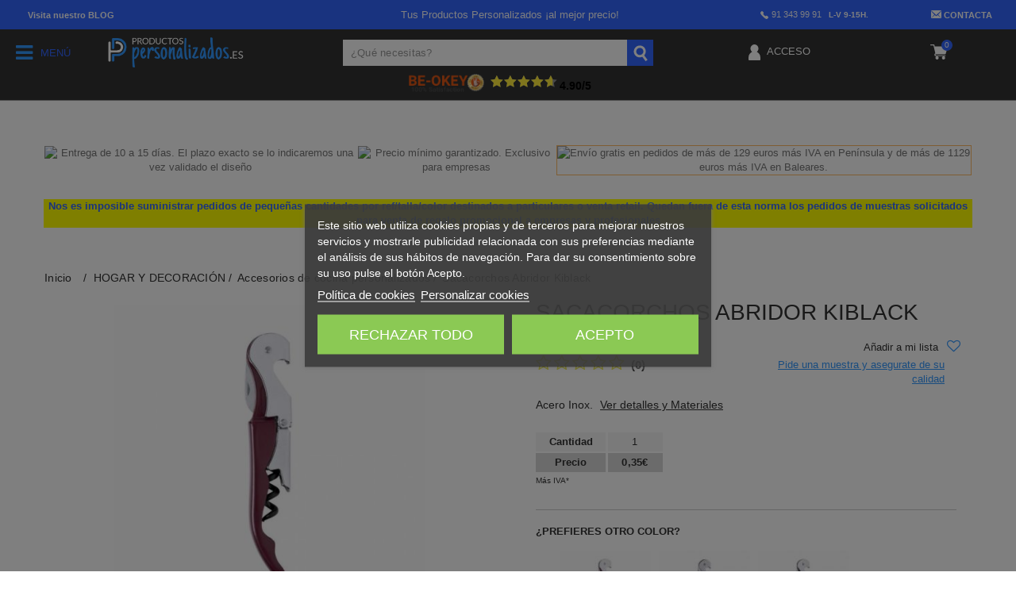

--- FILE ---
content_type: text/html; charset=utf-8
request_url: https://www.productospersonalizados.es/accesorios-de-cocina-personalizados/sacacorchos-abridor-kiblack.html
body_size: 177780
content:
<!DOCTYPE HTML> <!--[if lt IE 7]><html class="no-js lt-ie9 lt-ie8 lt-ie7" lang="es-es" ><![endif]--> <!--[if IE 7]><html class="no-js lt-ie9 lt-ie8 ie7" lang="es-es" ><![endif]--> <!--[if IE 8]><html class="no-js lt-ie9 ie8" lang="es-es" ><![endif]--> <!--[if gt IE 8]><html class="no-js ie9" lang="es-es" ><![endif]--><html lang="es-es"><head><meta charset="utf-8"/><title>Sacacorchos Abridor Kiblack (MKO6094) personalizable con tu logo</title><meta name="description" content="Sacacorchos Abridor Kiblack personalizable con tu logo. Precio mínimo garantizado. Entrega 8-10 días. Aceptación previa del diseño" /><meta name="google-site-verification" content="HeGCjsEqs5moWSSGFf6ggXtOFNw07eqi7oHBThqUCYM" /><meta name="robots" content="index,follow"/><meta name="viewport" content="width=device-width, initial-scale=1"/><link rel="icon" type="image/vnd.microsoft.icon" href="/img/favicon-7.ico?1732006537"/><link rel="shortcut icon" type="image/x-icon" href="/img/favicon-7.ico?1732006537"/><link rel="canonical" href="https://www.productospersonalizados.es/accesorios-de-cocina-personalizados/sacacorchos-abridor-kiblack.html" /><link /><link rel="stylesheet" href="https://www.productospersonalizados.es/themes/productospersonalizados/cache/v_227_1ba7197bbc91f1fe33b0a75117e62137_all.css?v=20.12.29.069" type="text/css"/><link rel="stylesheet" href="https://www.productospersonalizados.es/themes/productospersonalizados/cache/v_227_2dd9d1ae9add6e52953c137085b917fb_print.css?v=20.12.29.069" type="text/css"/> <script type="text/javascript">/* <![CDATA[ */;var CUSTOMIZE_TEXTFIELD = 1;
var FancyboxI18nClose = 'Cerrar';
var FancyboxI18nNext = 'Siguiente';
var FancyboxI18nPrev = 'Anterior';
var PS_CATALOG_MODE = false;
var added_to_wishlist = 'El producto se ha añadido con éxito a su lista de deseos.';
var ajax_allowed = true;
var ajaxsearch = true;
var alcagtmplus_events = [];
var alcagtmplus_params = {"config":{"verification_code":null,"site_verification_code":null,"free":false,"google_gtm_enabled":1,"google_gtm_id":"GTM-PBC7XNV","google_ga4_enabled":1,"google_ga4_id":"G-5RREVWD4SC","google_measure_protocol":"yB6_Cl-pSP2odu56LWe4Qw","google_ga4_ajax":1,"google_ga4_sts":null,"google_ga4_view_item":1,"google_ga4_view_item_list":1,"google_ga4_add_to_cart":1,"google_ga4_view_cart":1,"google_ga4_begin_checkout":1,"google_ga4_purchase":1,"google_ga4_purchase_order_state_id":["12","2"],"google_ads_enabled":null,"google_ads_id":null,"google_ads_create_account":null,"google_ads_view_product":null,"google_ads_add_to_cart":null,"google_ads_begin_checkout":null,"google_ads_purchase":null},"token":"2b092415bc4645e5da40772436d1b3d7","link":"https:\/\/www.productospersonalizados.es\/module\/alcagtmplus\/data?token=2b092415bc4645e5da40772436d1b3d7&rand=140552012","internal_link":"https:\/\/www.productospersonalizados.es\/module\/alcagtmplus\/internal","page":false,"id_product":110158,"id_product_attribute":false,"id_category":false,"id_cart":false,"id_order":false,"id_customer":0,"new_customer":false};
var allowBuyWhenOutOfStock = false;
var attribute_anchor_separator = '-';
var attributesCombinations = [{"id_attribute":"49","id_attribute_group":"13","attribute":"s_t","group":"tallas_makito"},{"id_attribute":"67","id_attribute_group":"10","attribute":"burdeos","group":"colores_makito"},{"id_attribute":"568","id_attribute_group":"10","attribute":"blanco","group":"colores_makito"},{"id_attribute":"574","id_attribute_group":"10","attribute":"negro","group":"colores_makito"},{"id_attribute":"593","id_attribute_group":"10","attribute":"s_c","group":"colores_makito"},{"id_attribute":"743","id_attribute_group":"10","attribute":"negro_negro","group":"colores_makito"}];
var availableLaterValue = '';
var availableNowValue = '';
var baseDir = 'https://www.productospersonalizados.es/';
var baseUri = 'https://www.productospersonalizados.es/';
var blocksearch_type = 'top';
var combinationImages = {"66943":[{"id_image":"1228381","id_product_attribute":"66943","legend":""},{"id_image":"3760509","id_product_attribute":"66943","legend":""}],"66946":[{"id_image":"1228384","id_product_attribute":"66946","legend":""},{"id_image":"3760509","id_product_attribute":"66946","legend":""}],"32174":[{"id_image":"1315037","id_product_attribute":"32174","legend":""},{"id_image":"3760509","id_product_attribute":"32174","legend":""}]};
var combinations = {"32174":{"attributes_values":{"10":"BURDEOS","13":"S\/T"},"attributes":[67,49],"price":0,"specific_price":false,"ecotax":0,"weight":0,"quantity":5000,"reference":"MKO6094BURS\/T","unit_impact":0,"minimal_quantity":"1","date_formatted":"","available_date":"","id_image":1315037,"list":"'67','49'"},"66943":{"attributes_values":{"10":"BLANCO","13":"S\/T"},"attributes":[568,49],"price":0,"specific_price":false,"ecotax":0,"weight":0,"quantity":5000,"reference":"MKO6094BLAS\/T","unit_impact":0,"minimal_quantity":"1","date_formatted":"","available_date":"","id_image":1228381,"list":"'568','49'"},"66946":{"attributes_values":{"10":"NEGRO","13":"S\/T"},"attributes":[574,49],"price":0,"specific_price":false,"ecotax":0,"weight":0,"quantity":5000,"reference":"MKO6094NEGS\/T","unit_impact":0,"minimal_quantity":"1","date_formatted":"","available_date":"","id_image":1228384,"list":"'574','49'"},"118725":{"attributes_values":{"10":"S\/C","13":"S\/T"},"attributes":[593,49],"price":0,"specific_price":false,"ecotax":0,"weight":0,"quantity":0,"reference":"MKO6094S\/T","unit_impact":0,"minimal_quantity":"1","date_formatted":"","available_date":"","id_image":-1,"list":"'593','49'"},"133375":{"attributes_values":{"10":"NEGRO\/NEGRO","13":"S\/T"},"attributes":[743,49],"price":0,"specific_price":false,"ecotax":0,"weight":0,"quantity":0,"reference":"MKO6094NENES\/T","unit_impact":0,"minimal_quantity":"1","date_formatted":"","available_date":"","id_image":-1,"list":"'743','49'"}};
var combinationsFromController = {"32174":{"attributes_values":{"10":"BURDEOS","13":"S\/T"},"attributes":[67,49],"price":0,"specific_price":false,"ecotax":0,"weight":0,"quantity":5000,"reference":"MKO6094BURS\/T","unit_impact":0,"minimal_quantity":"1","date_formatted":"","available_date":"","id_image":1315037,"list":"'67','49'"},"66943":{"attributes_values":{"10":"BLANCO","13":"S\/T"},"attributes":[568,49],"price":0,"specific_price":false,"ecotax":0,"weight":0,"quantity":5000,"reference":"MKO6094BLAS\/T","unit_impact":0,"minimal_quantity":"1","date_formatted":"","available_date":"","id_image":1228381,"list":"'568','49'"},"66946":{"attributes_values":{"10":"NEGRO","13":"S\/T"},"attributes":[574,49],"price":0,"specific_price":false,"ecotax":0,"weight":0,"quantity":5000,"reference":"MKO6094NEGS\/T","unit_impact":0,"minimal_quantity":"1","date_formatted":"","available_date":"","id_image":1228384,"list":"'574','49'"},"118725":{"attributes_values":{"10":"S\/C","13":"S\/T"},"attributes":[593,49],"price":0,"specific_price":false,"ecotax":0,"weight":0,"quantity":0,"reference":"MKO6094S\/T","unit_impact":0,"minimal_quantity":"1","date_formatted":"","available_date":"","id_image":-1,"list":"'593','49'"},"133375":{"attributes_values":{"10":"NEGRO\/NEGRO","13":"S\/T"},"attributes":[743,49],"price":0,"specific_price":false,"ecotax":0,"weight":0,"quantity":0,"reference":"MKO6094NENES\/T","unit_impact":0,"minimal_quantity":"1","date_formatted":"","available_date":"","id_image":-1,"list":"'743','49'"}};
var confirm_report_message = '¿Seguro que quieres denunciar este comentario?';
var contentOnly = false;
var currency = {"id":1,"name":"euro","iso_code":"EUR","iso_code_num":"978","sign":"\u20ac","blank":"0","conversion_rate":"1.000000","deleted":"0","format":"2","decimals":"1","active":"1","prefix":"","suffix":" \u20ac","id_shop_list":null,"force_id":false};
var currencyBlank = 0;
var currencyFormat = 2;
var currencyRate = 1;
var currencySign = '€';
var currentDate = '2026-01-18 04:53:23';
var customerGroupWithoutTax = false;
var customizationFields = [{"id_customization_field":"3800","type":"0","required":"0","name":"En la empu\u00f1adura (Imagen)","id_lang":"1"},{"id_customization_field":"3801","type":"1","required":"0","name":"En la empu\u00f1adura (Impresi\u00f3n)","id_lang":"1"},{"id_customization_field":"31190","type":"0","required":"0","name":"En la Empu\u00f1adura (Imagen)","id_lang":"1"},{"id_customization_field":"31191","type":"1","required":"0","name":"En la Empu\u00f1adura (Impresi\u00f3n)","id_lang":"1"},{"id_customization_field":"35700","type":"0","required":"0","name":"Area 1 (Imagen)","id_lang":"1"},{"id_customization_field":"35701","type":"1","required":"0","name":"Area 1 (Impresi\u00f3n)","id_lang":"1"},{"id_customization_field":"35710","type":"0","required":"0","name":"Area 2 (Imagen)","id_lang":"1"},{"id_customization_field":"35711","type":"1","required":"0","name":"Area 2 (Impresi\u00f3n)","id_lang":"1"}];
var customizationId = null;
var customizationIdMessage = 'Personalización n°';
var default_eco_tax = 0;
var delete_txt = 'Eliminar';
var descuentos = '[{"id_specific_price":"2908859864","id_specific_price_rule":"0","id_cart":"0","id_product":"110158","id_shop":"0","id_shop_group":"0","id_currency":"0","id_country":"0","id_group":"0","id_customer":"0","id_product_attribute":"0","price":"0.345800","from_quantity":"500","reduction":0,"reduction_tax":"1","reduction_type":"amount","from":"0000-00-00 00:00:00","to":"0000-00-00 00:00:00","score":"32","quantity":"500","reduction_with_tax":0,"real_value":5.551115123125783e-17,"nextQuantity":2000},{"id_specific_price":"2908859867","id_specific_price_rule":"0","id_cart":"0","id_product":"110158","id_shop":"0","id_shop_group":"0","id_currency":"0","id_country":"0","id_group":"0","id_customer":"0","id_product_attribute":"0","price":"0.345800","from_quantity":"2000","reduction":0,"reduction_tax":"1","reduction_type":"amount","from":"0000-00-00 00:00:00","to":"0000-00-00 00:00:00","score":"32","quantity":"2000","reduction_with_tax":0,"real_value":5.551115123125783e-17,"nextQuantity":5000},{"id_specific_price":"2908859870","id_specific_price_rule":"0","id_cart":"0","id_product":"110158","id_shop":"0","id_shop_group":"0","id_currency":"0","id_country":"0","id_group":"0","id_customer":"0","id_product_attribute":"0","price":"0.345800","from_quantity":"5000","reduction":0,"reduction_tax":"1","reduction_type":"amount","from":"0000-00-00 00:00:00","to":"0000-00-00 00:00:00","score":"32","quantity":"5000","reduction_with_tax":0,"real_value":5.551115123125783e-17,"nextQuantity":-1}]';
var descuentosporcantidad = true;
var displayDiscountPrice = '0';
var displayList = false;
var displayPrice = 0;
var doesntExist = 'El producto no existe en este modelo. Por favor, elija otro.';
var doesntExistNoMore = 'Este producto ya no está disponible';
var doesntExistNoMoreBut = 'con éstas características, pero está disponible con otras opciones';
var ecotaxTax_rate = 0;
var fieldRequired = 'Por favor rellene todos los campos requeridos antes de guardar la personalización.';
var freeProductTranslation = '¡Gratis!';
var freeShippingTranslation = 'Envío gratuito!';
var generated_date = 1768708402;
var groupReduction = 0;
var hasDeliveryAddress = false;
var highDPI = false;
var idDefaultImage = 1315037;
var id_lang = 1;
var id_product = 110158;
var img_dir = 'https://www.productospersonalizados.es/themes/productospersonalizados/img/';
var img_prod_dir = 'https://www.productospersonalizados.es/img/p/';
var img_ps_dir = 'https://www.productospersonalizados.es/img/';
var instantsearch = false;
var isGuest = 0;
var isLogged = 0;
var isMobile = false;
var jqZoomEnabled = false;
var loggin_required = 'Debe identificarse para administrar su lista de deseos.';
var maxQuantityToAllowDisplayOfLastQuantityMessage = 3;
var minimalQuantity = 1;
var moderation_active = true;
var mywishlist_url = 'https://www.productospersonalizados.es/module/blockwishlist/mywishlist';
var noTaxForThisProduct = false;
var oosHookJsCodeFunctions = [];
var page_name = 'product';
var priceDisplayMethod = 0;
var priceDisplayPrecision = 2;
var productAvailableForOrder = true;
var productBasePriceTaxExcl = 0.3458;
var productBasePriceTaxExcluded = 0.3458;
var productBasePriceTaxIncl = 0.418418;
var productHasAttributes = true;
var productPrice = 0.418418;
var productPriceTaxExcluded = 0.3458;
var productPriceTaxIncluded = 0.418418;
var productPriceWithoutReduction = 0.418418;
var productReference = 'MKO6094';
var productShowPrice = true;
var productUnitPriceRatio = 0;
var product_fileButtonHtml = 'Seleccione un archivo';
var product_fileDefaultHtml = 'Fichero no seleccionado';
var product_specific_price = [];
var productcomment_added = '¡Tu comentario ha sido añadido!';
var productcomment_added_moderation = 'Su comentario ha sido añadido y estará disponible una vez lo apruebe un moderador.';
var productcomment_ok = 'VALE';
var productcomment_title = 'Nuevo comentario';
var productcomments_controller_url = 'https://www.productospersonalizados.es/module/productcomments/default';
var productcomments_url_rewrite = true;
var quantitiesDisplayAllowed = true;
var quantityAvailable = 254820;
var quickView = false;
var reduction_percent = 0;
var reduction_price = 0;
var removingLinkText = 'eliminar este producto de mi carrito';
var roundMode = 0;
var search_url = 'https://www.productospersonalizados.es/index.php?controller=search';
var secure_key = '48373ca4528b55198ff5c96296520162';
var sharing_img = 'https://www.productospersonalizados.es/1228381/sacacorchos-abridor-kiblack.jpg';
var sharing_name = 'Sacacorchos Abridor Kiblack';
var sharing_url = 'https://www.productospersonalizados.es/accesorios-de-cocina-personalizados/sacacorchos-abridor-kiblack.html';
var specific_currency = false;
var specific_price = 0;
var static_token = 'e4ed389e5f4a7711b463dda1431a7d4f';
var stf_msg_error = 'Su email no ha podido ser enviado. Por favor, compruebe la dirección de correo electrónico e inténtelo de nuevo.';
var stf_msg_required = 'No ha rellenado los campos obligatorios';
var stf_msg_success = 'Tu e-mail ha sido enviado con éxito';
var stf_msg_title = 'Enviar a un amigo';
var stf_secure_key = 'a3e9e520e306bf41abe398b5edf6b0fb';
var stock_management = 1;
var taxRate = 21;
var testSpeedMode = false;
var toBeDetermined = 'A determinar';
var token = 'e4ed389e5f4a7711b463dda1431a7d4f';
var upToTxt = 'Hasta';
var uploading_in_progress = 'En curso, espere un momento por favor ...';
var usingSecureMode = true;
var wishlistProductsIds = [];/* ]]> */</script> <script type="text/javascript"
                        src="https://www.productospersonalizados.es/themes/productospersonalizados/cache/v_282_2d1cfd6be1ba1477f3eb44eb0a373c3b.js?v=a20.12.29.069"></script> <script src="https://cdn.jsdelivr.net/npm/vanilla-lazyload@10.19.0/dist/lazyload.min.js"></script> <script>var hide_for_app = false;</script> <script type="text/javascript">/*  */;var lgcookieslaw_consent_mode = 1;
    var lgcookieslaw_ms_consent_mode = 1;
    var lgcookieslaw_banner_url_ajax_controller = "https://www.productospersonalizados.es/module/lgcookieslaw/ajax"; 
    var lgcookieslaw_cookie_values = null; 
    var lgcookieslaw_saved_preferences = 0;
    var lgcookieslaw_ajax_calls_token = "2946b576e6dc4ccd4907b4524ac1d72d";
    var lgcookieslaw_reload = 0;
    var lgcookieslaw_block_navigation = 1;
    var lgcookieslaw_banner_position = 3;
    var lgcookieslaw_show_fixed_button = 1;
    var lgcookieslaw_save_user_consent = 1;
    var lgcookieslaw_reject_cookies_when_closing_banner = 0;
    var lgcookieslaw_id_banner = "15e3467843bf8fd6b89391a28541c32b";/*  */</script><script type="text/javascript">pcRunDynamicModulesJs = function() {
// Autoconf - 2025-10-21T06:53:03+00:00
// blockcart
// Force cart to refresh
$.ajax({ type: 'POST', headers: { "cache-control": "no-cache"}, url: baseUri + '?rand=' + new Date().getTime(), async: true, cache: false, dataType: "json", data: 'controller=cart&ajax=true&token=' + static_token, success: function (jsonData) { ajaxCart.updateCart(jsonData);}
});

// productcomments
if ($.fn.rating) $('input.star').rating();
if ($.fn.rating) $('.auto-submit-star').rating();
if ($.fn.fancybox) $('.open-comment-form').fancybox({'hideOnContentClick': false});
// lgcookieslaw
if (typeof LGCookiesLawFront == 'function') {
  var object_lgcookieslaw_front = new LGCookiesLawFront();
  object_lgcookieslaw_front.init();
}
$('.lgcookieslaw-accept-button').click(function() {document.cookie = "jpresta_cache_context=;path=/;expires=Thu, 01 Jan 1970 00:00:00 GMT";});
$('.lgcookieslaw-partial-accept-button').click(function() {document.cookie = "jpresta_cache_context=;path=/;expires=Thu, 01 Jan 1970 00:00:00 GMT";});
};</script><script type="text/javascript">/*  */;processDynamicModules = function(dyndatas) {
        for (var key in dyndatas) {
            var tokens = key.split('|');
            if (tokens>1) {
                var domNode = $(dyndatas[tokens[0]]).filter('#'+tokens[1]);
                if (domNode.length) {
                    $('#pc_'+tokens[0]+' #'+tokens[1]).replaceWith(domNode.html());
                }
                else {
                    $('#pc_'+tokens[0]).replaceWith(dyndatas[tokens[0]]);
                }
            }
            else if (key=='js') {
                $('body').append(dyndatas[key]);
            }
            else {
                $('#pc_'+key).replaceWith(dyndatas[key]);
            }
        }

        if (typeof pcRunDynamicModulesJs == 'function') {
            pcRunDynamicModulesJs();
        }

        iniciarLazyLoad();
    };/*  */</script><meta property="og:type" content="product" /><meta property="og:url" content="https://www.productospersonalizados.es/accesorios-de-cocina-personalizados/sacacorchos-abridor-kiblack.html" /><meta property="og:title" content="Sacacorchos Abridor Kiblack - Productos Personalizados" /><meta property="og:site_name" content="Productos Personalizados" /><meta property="og:description" content="Acero Inox. " /><meta property="og:image" content="https://www.productospersonalizados.es/1228381-large_default/sacacorchos-abridor-kiblack.jpg" /><meta property="product:pretax_price:amount" content="0.35" /><meta property="product:pretax_price:currency" content="EUR" /><meta property="product:price:amount" content="0.42" /><meta property="product:price:currency" content="EUR" /><script type="text/javascript">/*  */;jQuery.attrHooks.type = {
        set: function( elem, value ) {
            if ( !jQuery.support.radioValue && value === "radio" && jQuery.nodeName(elem, "input") ) {
                // Setting the type on a radio button after the value resets the value in IE6-9
                // Reset value to default in case type is set after value during creation
                var val = elem.value;
                elem.setAttribute( "type", value );
                if ( val ) {
                    elem.value = val;
                }
                return value;
            }
        }
    };
    var display_modal = '0';
    var ifb_static_token = '44050b4d0759467403aefb6c1c15b5f6';
    var ifb_module_dir = '/modules/ifeedback/';
    var image_dir = "/modules/ifeedback/views/img/";
    var limit_characters = '140';
    var ifb_enable_captcha = '';
    var site_key_google = '';
    var is_16 = '1';
    var max_num_files = '3';
    var max_size_files = '2';
    var enabled_upload_files = '0';

    var require_feedback = "1";

    var iFeedback = {
        CONFIGS : {"IFB_VERSION":"2.0.7","IFB_TOTAL_NUM_STARS":"5","IFB_LIMIT_CHARACTERS_COMMENT":"140","IFB_NUM_RATING_DISPLAY":"10","IFB_ALLOW_GUEST":false,"IFB_IMAGE_TYPE":"small_default","IFB_ALLOW_APPROVAL_AUTO":false,"IFB_ENABLE_CAPTCHA":false,"IFB_NOTIFY_BY_EMAIL_FEEDBACK":true,"IFB_SHOW_PRODUCTS_PURCHASED":true,"IFB_SHOW_USER_LOCATION":false,"IFB_REDIRECT_RATING_PAGE":false,"IFB_SHOW_RATING_LANG":false,"IFB_LIMIT_BY_LINE_OF_COMMENT":"70","IFB_ID_ORDER_STATE":"-1","IFB_ENABLE_UPLOAD_FILES":false,"IFB_NUM_IMG_UPLOAD":"3","IFB_SIZE_IMG_UPLOAD":"2","IFB_BORDER_COLOR_STAR":"#ee7e08","IFB_BACKGROUND_COLOR_STAR_SELECT":"#ffc200","IFB_BACKGROUND_COLOR_STAR_HOVER":"#ffd203","IFB_ENABLE_VOUCHER":false,"IFB_ONLY_FEEDBACK":true,"IFB_MAX_COMMENT_VOUCHER":"1","IFB_DATE_VALIDITY":"7","IFB_DISCOUNT_DESCRIPTION":null,"IFB_NUM_DAY_SEND_EMAIL":"5","IFB_FB_APP_ID":null,"IFB_FB_SECRET_APP":null,"IFB_FB_PAGE_ID":null,"IFB_FB_NAME_PAGE":null,"IFB_FB_TOKEN_PAGE":null,"IFB_FB_TOKEN":null,"IFB_SITE_KEY_GOOGLE":null,"IFB_DEFAULT_COMMISSION":"1","IFB_DEFAULT_PERCENTAGE":"0","IFB_DEFAULT_CURRENCY":"{}","IFB_TEMPLATE_IFEEDBACK":{"1":"<p>Hola <strong>{firstname} {lastname}<\/strong>,<\/p>\r\n                <p>Tiempo atr\u00e1s compraste en {shop_name} y quer\u00edamos saber tu experiencia de compra.<\/p>\r\n                <p>Siempre estamos en constante mejora y tener a nuestros clientes satisfechos es uno de nuestros mayores objetivos, por lo tanto nos gustar\u00eda que nos cuente tu grado de satisfacci\u00f3n y experiencia de compra.<\/p>\r\n                <p>Puedes dejarnos su opini\u00f3n dando click en el siguiente enlace:<\/p>\r\n                <p>{url_ifb}<\/p>\r\n                <p>Tu opini\u00f3n es de suma importancia para nosotros, nos permitir\u00e1 crecer y brindarte un mejor servicio.<\/p>\r\n                <p>Gracias por tu tiempo y esperamos verte de vuelta.<\/p>"},"IFB_TEMPLATE_VOUCHER":{"1":"<h3>Gracias por su valoraci\u00f3n y opini\u00f3n en {shop_name}<\/h3>\r\n                <p>Como agradecimiento, le concedemos un descuento de {amount}{amount_symbol} en su pr\u00f3ximo pedido! Esta oferta es v\u00e1lida por {days} d\u00edas, as\u00ed que no pierda un instante!.<\/p>\r\n                <p>Aqu\u00ed est\u00e1 su cup\u00f3n <strong>{voucher_num}<\/strong><br \/><br \/> Introduzca este c\u00f3digo en su carrito de compras para obtener el descuento.<\/p>"},"IFB_SHOW_FIELDS_CUSTOMER":false,"IFB_ENABLE_DEBUG":false,"IFB_IP_DEBUG":null,"IFB_REQUIRE_FEEDBACK":true,"IFB_SHOW_FPRODUCTS_IN_FPAGE":true,"IFB_ENABLE_CAROUSEL":false,"IFB_NUM_FEEDBACKS_DISPLAY_CAROUSEL":"3","IFB_TIME_DISPLAY_FEEDBACKS_CAROUSEL":"5","IFB_SHOW_RANDOM_FEEDBACKS_CAROUSEL":true,"IFB_RM":false}
    };

    var MsgIFB = {
            characters: "caracteres",
            required_captcha: "Debe validar el captcha",
            enabled_filter_star : "Filtros habilitados",
            star : "estrella",
            stars : "estrellas",

            confirm_delete_image: "Está seguro de eliminar la imagen?",

            /*messages upload files*/
            upload_files : "Sube tus imágenes de producto",
            type_images : "Sólo puede subir imágenes",
            limit_images_only : "Sólo",
            limit_images : "archivos pueden ser subidos",
            msg_filesize: "es demasiado grande! Por favor, sube el archivo hasta",
            msg_filesSizeAll: "Los archivos que ha subido son demasiado grandes! Por favor, subir archivos de hasta",
            remove_confirmation: "¿Seguro que quiere eliminar este archivo?",
            require_feedback: "Por favor, introduzca un comentario"
    };/*  */</script> <style type="text/css" media="all">/******************  rating **********************/
        .rating_star:not(:checked) > label:before {
            content: '☆';
            color: #ee7e08;
        }

        .rating_star > input:checked ~ label:before {
            content: "\2605";
            color: #ffc200;
        }

        .rating_star:not(:checked) > label:hover:before,
        .rating_star:not(:checked) > label:hover ~ label:before {
            content: "\2605";
            color: #ffd203;
        }

        .rating_star > input:checked + label:hover:before,
        .rating_star > input:checked + label:hover ~ label:before,
        .rating_star > input:checked ~ label:hover:before,
        .rating_star > input:checked ~  label:hover ~ label:before,
        .rating_star > label:hover ~ input:checked ~ label {
            content: "\2605";
            color: #ffd203;
        }

        .rating_star_selected >label{
            font-family: fontawesomepts;
            color: #ffc200;
            display: inline-block;
            font-weight: normal;
        }

        .content_percent_comment >.percent_comments{
            background-color: #ffc200;
        }</style> <script>document.addEventListener('doofinder.cart.add', function(event) {

      const checkIfCartItemHasVariation = (cartObject) => {
        return (cartObject.item_id === cartObject.grouping_id) ? false : true;
      }

      /**
      * Returns only ID from string
      */
      const sanitizeVariationID = (variationID) => {
        return variationID.replace(/\D/g, "")
      }

      doofinderManageCart({
        cartURL          : "",  //required for prestashop 1.7, in previous versions it will be empty.
        cartToken        : "e4ed389e5f4a7711b463dda1431a7d4f",
        productID        : checkIfCartItemHasVariation(event.detail) ? event.detail.grouping_id : event.detail.item_id,
        customizationID  : checkIfCartItemHasVariation(event.detail) ? sanitizeVariationID(event.detail.item_id) : 0,   // If there are no combinations, the value will be 0
        quantity         : event.detail.amount,
        statusPromise    : event.detail.statusPromise,
        itemLink         : event.detail.link,
        group_id         : event.detail.group_id
      });
    });</script> <script data-keepinline>(function(w, k) {w[k] = window[k] || function () { (window[k].q = window[k].q || []).push(arguments) }})(window, "doofinderApp")
    

    // Custom personalization:
    doofinderApp("config", "language", "es-es");
    doofinderApp("config", "currency", "EUR");</script> <script src="https://eu1-config.doofinder.com/2.x/e6809b3d-9ae6-4255-b76b-d688fc920358.js" async></script> <!--[if lt IE 8]> <script type="text/javascript" src="https://www.productospersonalizados.es/modules/pm_advancedtopmenu/js/pm_advancedtopmenuiefix.js"></script> <![endif]--><link rel="prefetch" href="https://www.paypal.com/sdk/js?components=marks,funding-eligibility&client-id=AXjYFXWyb4xJCErTUDiFkzL0Ulnn-bMm4fal4G-1nQXQ1ZQxp06fOuE7naKUXGkq2TZpYSiI9xXbs4eo&merchant-id=0&currency=EUR&intent=capture&commit=false&vault=false&integration-date=2022-14-06&enable-funding=paylater" as="script"> <script>/*  */;setTimeout(function(){
        (function(w,d,s,l,i){w[l]=w[l]||[];w[l].push({'gtm.start':
        new Date().getTime(),event:'gtm.js'});var f=d.getElementsByTagName(s)[0],
        j=d.createElement(s),dl=l!='dataLayer'?'&l='+l:'';j.async=true;j.src=
        'https://www.googletagmanager.com/gtm.js?id='+i+dl;f.parentNode.insertBefore(j,f);
        })(window,document,'script','dataLayer','GTM-PBC7XNV');
    }, 500);/*  */</script> <script type="text/javascript" async>/*  */;(function() {
        let isConnectifInitialized = false;

        function getConnectifCartFromAjax(ajaxCart) {
            const connectifCart = {
                cartId: ajaxCart.cn_cart_id?.toString(),
                cartRecoveryUrl: ajaxCart.cn_cart_recovery_url,
                totalPrice: +ajaxCart.cn_total_price,
                totalQuantity: +ajaxCart.cn_total_quantity,
                products: ajaxCart.cn_products.map(mapFromCartItem)
            };
            return connectifCart;
        }

        function mapFromCartItem(cartItem) {
            const productBasketItem = {
                productDetailUrl: cartItem.url?.toString(),
                productId: cartItem.product_id?.toString(),
                name: cartItem.name?.toString(),
                description: cartItem.description,
                imageUrl: cartItem.image_url,
                unitPrice: +cartItem.unit_price,
                availability: cartItem.availability,
                brand: cartItem.brand,
                unitPriceOriginal: cartItem.unit_price_original,
                unitPriceWithoutVAT: cartItem.unit_price_without_vat,
                discountedPercentage: cartItem.discounted_percentage,
                discountedAmount: cartItem.discounted_amount,
                quantity: +cartItem.quantity,
                price: +cartItem.price,
                publishedAt: cartItem.published_at,
                categories: cartItem.categories,
                relatedExternalProductIds: cartItem.relatedProductsArray,
                tags: cartItem.tagsArray
            };
            return productBasketItem;
        }


        function onConnectifStarted() {
            isConnectifInitialized = true;
            if (typeof prestashop !== 'undefined') {
                prestashop.on(
                    'updateCart',
                    function(event) {
                        $.ajax({
                            type: 'GET',
                            url: 'https://www.productospersonalizados.es/?fc=module&module=connectif&controller=cartajax&retrieve_cart=1&ajax=true',
                            success: function(ajaxCart) {
                                if (!ajaxCart) {
                                    return;
                                }

                                const cnCart = JSON.parse(ajaxCart);
                                if (cnCart.cn_cart_exist) {
                                    const cart = getConnectifCartFromAjax(cnCart);
                                    window.connectif.managed.sendEvents([], { cart });
                                }
                            }
                        });
                    }
                );
            }
        }

        if (window.connectif &&
            window.connectif.managed &&
            window.connectif.managed.isInitialized()) {
            onConnectifStarted();
        } else {
            document.addEventListener(
                'connectif.managed.initialized',
                onConnectifStarted
            );
        }
    })();/*  */</script> <script type="text/javascript" async>/*  */;var _cnid = "e0673181-58b1-4c39-8d4c-92e5e6bf4bf3";
    (function(w, r, a, cn, s) {
            
                w['ConnectifObject'] = r;
                w[r] = w[r] || function () {( w[r].q = w[r].q || [] ).push(arguments)};
                cn = document.createElement('script');
                cn.type = 'text/javascript';
                cn.async = true;
                cn.src = a;
                cn.id = '__cn_client_script_' + _cnid;
                s = document.getElementsByTagName('script')[0];
                s.parentNode.insertBefore(cn, s);
            
            })(window, 'cn', 'https://cdn.connectif.cloud/eu7/client-script/' + 'e0673181-58b1-4c39-8d4c-92e5e6bf4bf3');/*  */</script> <link rel="preload" href="//fonts.googleapis.com/css?family=Open+Sans:300,600&amp;subset=latin,latin-ext" as="style"/><link rel="stylesheet" href="//fonts.googleapis.com/css?family=Open+Sans:300,600&amp;subset=latin,latin-ext" type="text/css" media="all"/><link rel="preload" href="https://fonts.googleapis.com/css?family=Bitter:400,700,400italic" as="style"/><link href="https://fonts.googleapis.com/css?family=Bitter:400,700,400italic" rel="stylesheet" type="text/css"><!--[if IE 8]> <script src="https://oss.maxcdn.com/libs/html5shiv/3.7.0/html5shiv.js"></script> <script src="https://oss.maxcdn.com/libs/respond.js/1.3.0/respond.min.js"></script> <![endif]--><meta name="p:domain_verify" content="9b618304cba22741cb1a5742ed695e3b"/><meta name="unancor-verify-code" content="aHR0cHM6Ly93d3cubWF0ZXJpYWxlc2NvbGFyLmVzL2Jsb2cv"> <script type="text/javascript">(function(d,i,s,c,o,v,e,r,y){d['BeOkeyObject']=r;d[o]=d[o]||function(){(d[o].q=d[o].q||[]).push(arguments);},d[o].t=v;d[o].l=e||'en';r=i.createElement(s),y=i.getElementsByTagName(s)[0];r.async=1;r.src=c;y.parentNode.insertBefore(r,y);})(window,document,'script','https://www.be-okey.com/opiniones/api/widgets/getLib?account=1&token=1a301f3ec6d119984c27eb8eb60541ac','beOk','1a301f3ec6d119984c27eb8eb60541ac','es');</script> <script async src="https://www.googletagmanager.com/gtag/js?id=AW-413601666"></script> <script>window.dataLayer = window.dataLayer || [];
  function gtag(){
    dataLayer.push(arguments);
    }
  gtag('js', new Date());

  gtag('config', 'AW-413601666');</script> <script>ganalitys_interval = setInterval(function() {
            console.log('callback');
            if (typeof ($) !== 'undefined' && typeof ($) !== undefined) {
                clearInterval(ganalitys_interval);
                function gtag_report_conversion(url) {
                    var callback = function () {
                        
                    };
                    console.log('callback');
                    gtag('event', 'conversion', {
                        'send_to': 'AW-413601666/jg--CIL07IsYEIKfnMUB',
                        'event_callback': callback
                    });
                    return false;
                }
                
                $( document ).on( "ajaxComplete", function( event, xhr, settings ) {
                    if ( settings != undefined && settings.data != undefined && settings.data.indexOf( 'controller=cart') > -1 && settings.data.indexOf( 'add') > -1 ) {
                        console.log( settings.data.indexOf( 'controller=cart') );
                        gtag_report_conversion(window.location);
                    }
                });
            }
        }, 500);</script> <script>(function (c, s, q, u, a, r, e) {

            c.hj=c.hj||function(){(c.hj.q=c.hj.q||[]).push(arguments)};
            c._hjSettings = { hjid: a };
            r = s.getElementsByTagName('head')[0];
            e = s.createElement('script');
            e.async = true;
            e.src = q + c._hjSettings.hjid + u;
            r.appendChild(e);

        })(window, document, 'https://static.hj.contentsquare.net/c/csq-', [3], '.js', 6416871);</script> <script id='lgcookieslaw_script_gtm'>window.dataLayer = window.dataLayer || [];
        function gtag(){
            dataLayer.push(arguments);
        }

        gtag('consent', 'default', {
            'ad_storage': 'denied',
            'ad_user_data': 'denied',
            'ad_personalization': 'denied',
            'analytics_storage': 'denied',
            'personalization_storage': 'granted',
            'security_storage': 'granted'
        });</script> <script id='lgcookieslaw_script_ms'>window.uetq = window.uetq || [];

        window.uetq.push('consent', 'default', {
            'ad_storage': 'denied',
        });</script> </head><body id="product" onload="iniciarLazyLoad();" class=" product product-110158 product-sacacorchos-abridor-kiblack category-4768 category-accesorios-de-cocina-personalizados hide-left-column hide-right-column lang_es"> <noscript><iframe src="https://www.googletagmanager.com/ns.html?id=GTM-PBC7XNV" height="0" width="0" style="display:none;visibility:hidden"></iframe></noscript><div id="fb-root"></div><div id="page"><div class="header-container navbar-fixed-top "> <header id="header"><div class="nav"><div class="container2 "><div class="row"> <nav><div class="nav-blog"> <a class="login" href="https://www.productospersonalizados.es/blog" rel="follow" title="Blog"><span>Visita nuestro </span>Blog</a></div><div class="nav-h1"> <span class='h2_home'>Tus Productos Personalizados &iexcl;al mejor precio!</span></div><div class="nav-tel"> <span class="shop-phone oct8ne-phone"> <svg width="10px" height="10px" viewBox="0 0 10 10" version="1.1" xmlns="http://www.w3.org/2000/svg" xmlns:xlink="http://www.w3.org/1999/xlink"> <g id="headers" stroke="none" stroke-width="1" fill="none" fill-rule="evenodd"> <g id="header-home" transform="translate(-1145.000000, -11.000000)" fill="#FFFFFF" fill-rule="nonzero"> <g id="llamada-telefonica-copy" transform="translate(1145.000000, 11.000000)"> <path d="M9.67674925,7.13540552 L8.46369689,5.96124709 C8.26482982,5.76874328 8.00641291,5.66856858 7.73503837,5.67938017 C7.46430715,5.69009609 7.21397726,5.81007611 7.03018145,6.01731432 L6.87413879,6.19317017 C6.78187332,6.29717199 6.6807856,6.34788123 6.55580444,6.35285648 C6.00211957,6.37553214 5.16097804,5.56121806 4.80211672,5.21381182 C4.5437917,4.96380563 4.06298186,4.49842863 3.78848281,4.04137558 C3.68041087,3.86159694 3.42732405,3.44032741 3.70935872,3.12229428 L3.86549327,2.94634273 C4.24337746,2.52028932 4.21856501,1.8520753 3.81017072,1.45683014 L2.59721027,0.282671709 C2.3984351,0.0901678981 2.13974249,-0.0101024763 1.86855176,0.000804809478 C1.59782054,0.0115207274 1.34749065,0.131500724 1.16369483,0.338643262 L0.486866739,1.17343239 L0.477860756,1.18692296 C0.0881217427,1.7665393 -0.203378415,2.31917449 0.179284465,3.21491042 C0.533826575,4.04462864 1.46732551,5.15583104 3.30068873,6.93055928 C4.46328914,8.05582633 5.37997076,8.83827968 6.10320726,9.32240956 C6.79189018,9.78338537 7.33914222,10 7.81829789,10 C7.83897491,10 7.85956004,9.99961729 7.88005328,9.99875619 C8.51295416,9.97378428 8.92824078,9.56332635 9.26789544,9.18051932 L9.7359315,8.62051694 C10.1097722,8.19427217 10.0836732,7.52931118 9.67674925,7.13540552 L9.67674925,7.13540552 Z" id="Path"></path> </g> </g> </g> </svg> <strong>91 343 99 91</strong> <span id="horario_nav">L-V 9-15H.</span> </span></div><div id="contact-link" class="nav-contacto "> <a href="https://www.productospersonalizados.es/index.php?controller=contact" title="Contacta con nosotros" rel="nofollow"> <svg width="13px" height="10px" viewBox="0 0 13 10" version="1.1" xmlns="http://www.w3.org/2000/svg" xmlns:xlink="http://www.w3.org/1999/xlink"> <g id="headers" stroke="none" stroke-width="1" fill="none" fill-rule="evenodd"> <g id="header-home" transform="translate(-1324.000000, -11.000000)" fill="#323232" fill-rule="nonzero"> <g id="email-(2)-copy" transform="translate(1324.000000, 11.000000)"> <path d="M12.4556295,0 L0.544172918,0 C0.348650028,0 0.165603118,0.0437060768 0,0.115745394 L6.47167501,6 L7.92219122,4.73252377 C7.92219122,4.73252377 7.92230413,4.73239545 7.92233235,4.73234412 C7.92236058,4.73229279 7.92247348,4.73224147 7.92247348,4.73224147 L13,0.115848051 C12.8343687,0.0437574052 12.6512088,0 12.4556295,0 Z" id="Path"></path> <path d="M12.8963329,1 L9,5.49996012 L12.8961948,10 C12.9608026,9.84403236 13,9.67163588 13,9.48748933 L13,1.51232458 C13,1.32828436 12.9608947,1.15591447 12.8963329,1 Z" id="Path"></path> <path d="M0.103804038,1 C0.0391969572,1.15596672 0,1.32836218 0,1.51250764 L0,9.48762528 C0,9.67166441 0.0391509244,9.84408645 0.103711973,10 L4,5.50006646 L0.103804038,1 Z" id="Path"></path> <path d="M8.22195347,6.00004603 L6.77123967,7.13689589 C6.68853691,7.20433399 6.58020475,7.23805304 6.47190082,7.23805304 C6.36359689,7.23805304 6.2552365,7.20433399 6.17256196,7.13689589 L4.77830057,6 L0,9.8961039 C0.165631344,9.96075701 0.348791159,10 0.544370501,10 L12.4558271,10 C12.65135,10 12.8343969,9.96080304 13,9.89619596 L8.22195347,6.00004603 Z" id="Path"></path> </g> </g> </g> </svg> Contacta </a></div></nav></div></div></div><div><div class="container2 "><div class="row"><div id="header_logo" class="col-sm-2"> <a href="https://www.productospersonalizados.es/" title="Productos Personalizados"> <img class="logo img-responsive" nolazyload src="https://www.productospersonalizados.es/img/productos-personalizados-logo-15943751837.jpg" alt="Productos Personalizados" width="594" height="173"/> </a></div><div id="mobile_header_phone"> <a href="tel:91 343 99 91"> <svg width="10px" height="10px" viewBox="0 0 10 10" version="1.1" xmlns="http://www.w3.org/2000/svg" xmlns:xlink="http://www.w3.org/1999/xlink"> <g id="headers" stroke="none" stroke-width="1" fill="none" fill-rule="evenodd"> <g id="header-home" transform="translate(-1145.000000, -11.000000)" fill="#FFFFFF" fill-rule="nonzero"> <g id="llamada-telefonica-copy" transform="translate(1145.000000, 11.000000)"> <path d="M9.67674925,7.13540552 L8.46369689,5.96124709 C8.26482982,5.76874328 8.00641291,5.66856858 7.73503837,5.67938017 C7.46430715,5.69009609 7.21397726,5.81007611 7.03018145,6.01731432 L6.87413879,6.19317017 C6.78187332,6.29717199 6.6807856,6.34788123 6.55580444,6.35285648 C6.00211957,6.37553214 5.16097804,5.56121806 4.80211672,5.21381182 C4.5437917,4.96380563 4.06298186,4.49842863 3.78848281,4.04137558 C3.68041087,3.86159694 3.42732405,3.44032741 3.70935872,3.12229428 L3.86549327,2.94634273 C4.24337746,2.52028932 4.21856501,1.8520753 3.81017072,1.45683014 L2.59721027,0.282671709 C2.3984351,0.0901678981 2.13974249,-0.0101024763 1.86855176,0.000804809478 C1.59782054,0.0115207274 1.34749065,0.131500724 1.16369483,0.338643262 L0.486866739,1.17343239 L0.477860756,1.18692296 C0.0881217427,1.7665393 -0.203378415,2.31917449 0.179284465,3.21491042 C0.533826575,4.04462864 1.46732551,5.15583104 3.30068873,6.93055928 C4.46328914,8.05582633 5.37997076,8.83827968 6.10320726,9.32240956 C6.79189018,9.78338537 7.33914222,10 7.81829789,10 C7.83897491,10 7.85956004,9.99961729 7.88005328,9.99875619 C8.51295416,9.97378428 8.92824078,9.56332635 9.26789544,9.18051932 L9.7359315,8.62051694 C10.1097722,8.19427217 10.0836732,7.52931118 9.67674925,7.13540552 L9.67674925,7.13540552 Z" id="Path"></path> </g> </g> </g> </svg> </a></div><div id="search_block_top" class="clearfix"><div id="menu-false"><i class="icon-bars"></i></div><div id="bloque_form_search" class="test"><form id="searchbox" method="get" action="//www.productospersonalizados.es/index.php?controller=search"> <input type="hidden" name="controller" value="search"/> <input type="hidden" name="orderby" value="position"/> <input type="hidden" name="orderway" value="desc"/> <input autocomplete="off" class="search_query form-control" type="text" id="search_query_top" name="search_query" value="" placeholder="¿Qué necesitas?"/> <input type="hidden" id="search_query_doofinder" name="search_query_doofinder" value=""/> <button type="submit" name="submit_search" class="btn btn-default button-search"> <svg width="18px" height="21px" viewBox="0 0 18 21" version="1.1" xmlns="http://www.w3.org/2000/svg" xmlns:xlink="http://www.w3.org/1999/xlink"> <g id="headers" stroke="none" stroke-width="1" fill="none" fill-rule="evenodd"> <g id="header-home" transform="translate(-903.000000, -56.000000)" fill="#FFFFFF" fill-rule="nonzero"> <g id="Group" transform="translate(900.000000, 52.000000)"> <g id="buscar-(1)-copy" transform="translate(13.342797, 14.500000) rotate(-37.000000) translate(-13.342797, -14.500000) translate(5.401620, 3.222222)"> <path d="M15.2445339,7.76812457 C15.2445339,3.65611109 11.8754113,0.322585152 7.70992401,0.322585152 C3.54443672,0.322585152 0.156298622,3.65611109 0.156298622,7.76812457 C0.156298622,11.3540769 2.75035757,14.3472739 6.13291901,15.0546453 L6.13291901,22.0725852 L9.14979814,22.0725852 L9.14979814,15.0725146 C12.6237802,14.3999793 15.2445339,11.386025 15.2445339,7.76812457 Z M7.71751192,12.2354482 C5.22227862,12.2354482 3.19219323,10.2313798 3.19219323,7.76812457 C3.19219323,5.30486938 5.22227862,3.30080092 7.71751192,3.30080092 C10.2127452,3.30080092 12.2428306,5.30486938 12.2428306,7.76812457 C12.2428306,10.2313798 10.2127452,12.2354482 7.71751192,12.2354482 Z" id="Shape"></path> </g> </g> </g> </g> </svg> </button></form> <script type="text/javascript" class="beokey-script-short-summary" id="short-summary-4">/*  */;window.beOk({
                    "id": 4,
                    "className": "be-okey",
                    "starsColor": "#ffeb3b",
                    "backgroundColor": "rgba(255,255,255,0)",
                    "ratingTextColor": "#000000",
                    "type": "short-summary"
                });/*  */</script> </div></div> <script>/*  */;var msg_search = "Buscar en Materialescolar";/*  */</script><div class="micuenta_responsive"><a href="https://www.productospersonalizados.es/index.php?controller=my-account" rel="nofollow"> <svg width="15px" height="20px" viewBox="0 0 15 20" version="1.1" xmlns="http://www.w3.org/2000/svg" xmlns:xlink="http://www.w3.org/1999/xlink"> <g id="headers" stroke="none" stroke-width="1" fill="none" fill-rule="evenodd"> <g id="header-home" transform="translate(-1239.000000, -53.000000)" fill="#FFFFFF" fill-rule="nonzero"> <g id="testimonial" transform="translate(1239.000000, 53.000000)"> <path d="M10.5042778,9.36134374 C12.0688333,8.12279422 12.936,5.97149198 12.2778333,3.65207396 C11.8258889,2.05909001 10.6046667,0.747786941 9.08394444,0.255555538 C5.65672222,-0.853718739 2.5,1.80413373 2.5,5.21740576 C2.5,6.91323019 3.29122222,8.40777945 4.49572222,9.36134374 C1.85372222,10.5733426 0,13.3221515 0,16.5217425 L0,19.1304356 C0,19.610667 0.373111111,20 0.833333333,20 L14.1666667,20 C14.6268889,20 15,19.610667 15,19.1304356 L15,16.5217425 C15,13.3221515 13.1462778,10.5733426 10.5042778,9.36134374 Z" id="Path"></path> </g> </g> </g> </svg></div><div class=" clearfix bloque_carrito_header"><div class="shopping_cart"> <a href="https://www.productospersonalizados.es/index.php?controller=order-opc" title="Ver mi carrito de compra" rel="nofollow" class="carrito"><div class="cart-image"> <svg width="22px" height="19px" viewBox="0 0 22 19" version="1.1" xmlns="http://www.w3.org/2000/svg" xmlns:xlink="http://www.w3.org/1999/xlink"> <g id="headers" stroke="none" stroke-width="1" fill="none" fill-rule="evenodd"> <g id="header-home" transform="translate(-1367.000000, -55.000000)" fill="#FFFFFF" fill-rule="nonzero"> <g id="Group" transform="translate(1367.000000, 47.000000)"> <g id="carro-de-la-compra" transform="translate(0.000000, 8.000000)"> <path d="M7.1327925,12.3913312 L18.7774589,12.3913312 C19.0658187,12.3913312 19.3187629,12.2080452 19.3968115,11.9418287 L21.9750971,3.2678484 C22.0304863,3.08085143 21.9925531,2.87997892 21.8705289,2.7246053 C21.7483368,2.56971568 21.5583349,2.47823398 21.3555767,2.47823398 L5.64483586,2.47823398 L5.18409803,0.485320821 C5.11863799,0.201517844 4.8567979,0 4.55467473,0 L0.644529442,0 C0.288359808,0 0,0.27718791 0,0.619558495 C0,0.962090455 0.288359808,1.23911699 0.644529442,1.23911699 L4.03737273,1.23911699 L6.36489608,11.3069425 C5.68008355,11.5931657 5.19920417,12.248381 5.19920417,13.0108897 C5.19920417,14.0357427 6.06663338,14.8695652 7.1327925,14.8695652 L18.7774589,14.8695652 C19.1337964,14.8695652 19.4219884,14.5925387 19.4219884,14.2500067 C19.4219884,13.9076361 19.1337964,13.6304482 18.7774589,13.6304482 L7.1327925,13.6304482 C6.77779775,13.6304482 6.48826305,13.3527763 6.48826305,13.0108897 C6.48826305,12.6690031 6.77779775,12.3913312 7.1327925,12.3913312 Z" id="Path"></path> <path d="M6.51851852,16.9347826 C6.51851852,18.0736998 7.43231631,19 8.55564396,19 C9.6787948,19 10.5925926,18.0736998 10.5925926,16.9347826 C10.5925926,15.7960447 9.6787948,14.8695652 8.55564396,14.8695652 C7.43231631,14.8695652 6.51851852,15.7960447 6.51851852,16.9347826 Z" id="Path"></path> <path d="M14.6666667,16.9347826 C14.6666667,18.0736998 15.5805041,19 16.7037037,19 C17.8270801,19 18.7407407,18.0736998 18.7407407,16.9347826 C18.7407407,15.7960447 17.8270801,14.8695652 16.7037037,14.8695652 C15.5805041,14.8695652 14.6666667,15.7960447 14.6666667,16.9347826 Z" id="Path"></path> </g> </g> </g> </g> </svg></div> <span class="ajax_cart_quantity unvisible">0</span> <span class="ajax_cart_total unvisible"> </span> <span class="ajax_cart_no_product">0</span> </a><div class="cart_block block exclusive"><div class="block_content"><div class="cart_block_list"><p class="cart_block_no_products"> Ningún producto</p><div class="cart-prices"><div class="first-line"></div><div class="last-line"> <span class="price cart_block_total ajax_block_cart_total">0,00€</span> <span class="cart_block_label_total">Subtotal</span></div></div><p class="cart-buttons"> <a href="https://www.productospersonalizados.es/index.php?controller=order-opc" title="Ver mi carrito" class="carrito">Ver mi carrito</a> <a id="button_order_cart" class="btn btn-default button button-small" href="https://www.productospersonalizados.es/index.php?controller=my-account" title="Comprar" rel="nofollow"> <span> Comprar<i class="icon-chevron-right right fecha_comprar_resumen"></i> </span> </a></p></div></div></div></div></div><div id="pc_displayTop_28" class="dynhook" data-hook="displayTop" data-module="28"><div class="loadingempty"></div><div class="mi-cuenta-cabecera"> <a class="login login-icono" href="https://www.productospersonalizados.es/index.php?controller=my-account" rel="nofollow" title="Entrar a tu cuenta de cliente"> <svg width="15px" height="20px" viewBox="0 0 15 20" version="1.1" xmlns="http://www.w3.org/2000/svg" xmlns:xlink="http://www.w3.org/1999/xlink"> <g id="headers" stroke="none" stroke-width="1" fill="none" fill-rule="evenodd"> <g id="header-home" transform="translate(-1239.000000, -53.000000)" fill="#FFFFFF" fill-rule="nonzero"> <g id="testimonial" transform="translate(1239.000000, 53.000000)"> <path d="M10.5042778,9.36134374 C12.0688333,8.12279422 12.936,5.97149198 12.2778333,3.65207396 C11.8258889,2.05909001 10.6046667,0.747786941 9.08394444,0.255555538 C5.65672222,-0.853718739 2.5,1.80413373 2.5,5.21740576 C2.5,6.91323019 3.29122222,8.40777945 4.49572222,9.36134374 C1.85372222,10.5733426 0,13.3221515 0,16.5217425 L0,19.1304356 C0,19.610667 0.373111111,20 0.833333333,20 L14.1666667,20 C14.6268889,20 15,19.610667 15,19.1304356 L15,16.5217425 C15,13.3221515 13.1462778,10.5733426 10.5042778,9.36134374 Z" id="Path"></path> </g> </g> </g> </svg> </a> <a class="login login-texto" href="https://www.productospersonalizados.es/index.php?controller=my-account" rel="nofollow" title="Entrar a tu cuenta de cliente">Acceso</a></div></div> <script>/*  */;var im_in_category_page = false;/*  */</script> <div id="menu_block_top" class="clearfix"> <button type="button" class="btn btn-default btn-lg button-menu-header" onclick="toggleMenu()"> <i class="icon-bars"></i><span>MENÚ</span> </button></div></div><div class="clear"></div><div id="adtm_menu"><div id="adtm_menu_inner" class="clearfix"><ul id="menu"><li class="li-niveau1 advtm_menu_toggle"> <a class="a-niveau1 adtm_toggle_menu_button"> <span class="advtm_menu_span adtm_toggle_menu_button_text"> </span> </a> <a class="d-none" href="https://www.productospersonalizados.es/" title="Productos Personalizados"> <img src="https://www.productospersonalizados.es/img/productos-personalizados-logo-15943751837.jpg" alt="Productos Personalizados" height="30px"/> </a></li><li class="li-niveau1 advtm_menu_208 menuHaveNoMobileSubMenu"><a href="https://www.productospersonalizados.es/nuevos-productos-personalizados/" title="Novedades" class=" a-niveau1"><span class="advtm_menu_span advtm_menu_span_208"><img src="https://www.productospersonalizados.es/modules/pm_advancedtopmenu/menu_icons/208-es.png" alt="Novedades" title="Novedades" width="19" height="19" class="adtm_menu_icon img-responsive" />Novedades</span></a></li><li class="li-niveau1 advtm_menu_223 sub"><a href="https://www.productospersonalizados.es/material-escritura-personalizado/" title="Escritura" class=" a-niveau1"><span class="advtm_menu_span advtm_menu_span_223"><img src="https://www.productospersonalizados.es/modules/pm_advancedtopmenu/menu_icons/223-es.png" alt="Escritura" title="Escritura" width="17" height="17" class="adtm_menu_icon img-responsive" />Escritura</span><!--[if gte IE 7]><!--></a> <!--<![endif]--> <!--[if lte IE 6]><table><tr><td><![endif]--><div class="adtm_sub"><table class="columnWrapTable"><thead><tr><th class="menu_ver_todos" colspan="1"> <a href="#">Ver todos los productos </a></th></tr></thead><tr><td class="adtm_column_wrap_td advtm_column_wrap_td_191"><div class="adtm_column_wrap advtm_column_wrap_191"><div class="adtm_column_wrap_sizer">&nbsp;</div><div class="adtm_column adtm_column_1173"> <span class="column_wrap_title"><a href="https://www.productospersonalizados.es/boligrafos-personalizados/" title="Boligrafos Personalizados" class="">Boligrafos Personalizados</a></span></div><div class="adtm_column adtm_column_1174"> <span class="column_wrap_title"><a href="https://www.productospersonalizados.es/lapices-personalizados/" title="Lapices Personalizados" class="">Lapices Personalizados</a></span></div><div class="adtm_column adtm_column_1176"> <span class="column_wrap_title"><a href="https://www.productospersonalizados.es/portaminas-personalizado/" title="Portaminas personalizado" class="">Portaminas personalizado</a></span></div><div class="adtm_column adtm_column_1177"> <span class="column_wrap_title"><a href="https://www.productospersonalizados.es/marcadores-personalizados/" title="Marcadores personalizados" class="">Marcadores personalizados</a></span></div><div class="adtm_column adtm_column_1178"> <span class="column_wrap_title"><a href="https://www.productospersonalizados.es/rollers-personalizados/" title="Rollers personalizados" class="">Rollers personalizados</a></span></div><div class="adtm_column adtm_column_1179"> <span class="column_wrap_title"><a href="https://www.productospersonalizados.es/set-de-escritura-personalizado/" title="Set de escritura personalizado" class="">Set de escritura personalizado</a></span></div></div></td></tr></table></div> <!--[if lte IE 6]></td></tr></table></a><![endif]--></li><li class="li-niveau1 advtm_menu_220 sub"><a href="https://www.productospersonalizados.es/material-de-oficina-personalizado/" title="Material de Oficina" class=" a-niveau1"><span class="advtm_menu_span advtm_menu_span_220"><img src="https://www.productospersonalizados.es/modules/pm_advancedtopmenu/menu_icons/220-es.png" alt="Material de Oficina" title="Material de Oficina" width="14" height="18" class="adtm_menu_icon img-responsive" />Material de Oficina</span><!--[if gte IE 7]><!--></a> <!--<![endif]--> <!--[if lte IE 6]><table><tr><td><![endif]--><div class="adtm_sub"><table class="columnWrapTable"><thead><tr><th class="menu_ver_todos" colspan="1"> <a href="#">Ver todos los productos </a></th></tr></thead><tr><td class="adtm_column_wrap_td advtm_column_wrap_td_193"><div class="adtm_column_wrap advtm_column_wrap_193"><div class="adtm_column_wrap_sizer">&nbsp;</div><div class="adtm_column adtm_column_1379"> <span class="column_wrap_title"><a href="https://www.productospersonalizados.es/libreta-personalizable/" title="Libreta personalizable" class="">Libreta personalizable</a></span></div><div class="adtm_column adtm_column_1380"> <span class="column_wrap_title"><a href="https://www.productospersonalizados.es/carpetas-personalizadas/" title="Carpetas personalizadas " class="">Carpetas personalizadas </a></span></div><div class="adtm_column adtm_column_1381"> <span class="column_wrap_title"><a href="https://www.productospersonalizados.es/bloc-de-notas-personalizado/" title="Bloc de notas personalizado " class="">Bloc de notas personalizado </a></span></div><div class="adtm_column adtm_column_1186"> <span class="column_wrap_title"><a href="https://www.productospersonalizados.es/calendario-personalizado/" title="Calendario personalizado" class="">Calendario personalizado</a></span></div><div class="adtm_column adtm_column_1187"> <span class="column_wrap_title"><a href="https://www.productospersonalizados.es/agenda-personalizada/" title="Agenda personalizada" class="">Agenda personalizada</a></span></div><div class="adtm_column adtm_column_1189"> <span class="column_wrap_title"><a href="https://www.productospersonalizados.es/alfombrilla-raton-personalizada/" title="Alfombrilla rat&oacute;n personalizada " class="">Alfombrilla rat&oacute;n personalizada </a></span></div><div class="adtm_column adtm_column_1190"> <span class="column_wrap_title"><a href="https://www.productospersonalizados.es/tarjetero-personalizado/" title="Tarjetero personalizado" class="">Tarjetero personalizado</a></span></div><div class="adtm_column adtm_column_1192"> <span class="column_wrap_title"><a href="https://www.productospersonalizados.es/marcapaginas-personalizados/" title="Marcap&aacute;ginas personalizados" class="">Marcap&aacute;ginas personalizados</a></span></div><div class="adtm_column adtm_column_1193"> <span class="column_wrap_title"><a href="https://www.productospersonalizados.es/estuche-personalizado/" title="Estuche personalizado" class="">Estuche personalizado</a></span></div><div class="adtm_column adtm_column_1196"> <span class="column_wrap_title"><a href="https://www.productospersonalizados.es/lamparas-de-mesa-personalizadas/" title="L&aacute;mparas de mesa personalizadas" class="">L&aacute;mparas de mesa personalizadas</a></span></div><div class="adtm_column adtm_column_1197"> <span class="column_wrap_title"><a href="https://www.productospersonalizados.es/organizadores-personalizados/" title="Organizadores personalizados" class="">Organizadores personalizados</a></span></div></div></td></tr></table></div> <!--[if lte IE 6]></td></tr></table></a><![endif]--></li><li class="li-niveau1 advtm_menu_358 sub"><a href="https://www.productospersonalizados.es/accesorios-publicitarios-para-empresas/" title="Accesorios" class=" a-niveau1"><span class="advtm_menu_span advtm_menu_span_358"><img src="https://www.productospersonalizados.es/modules/pm_advancedtopmenu/menu_icons/358-es.png" alt="Accesorios" title="Accesorios" width="20" height="20" class="adtm_menu_icon img-responsive" />Accesorios</span><!--[if gte IE 7]><!--></a> <!--<![endif]--> <!--[if lte IE 6]><table><tr><td><![endif]--><div class="adtm_sub"><table class="columnWrapTable"><thead><tr><th class="menu_ver_todos" colspan="1"> <a href="#">Ver todos los productos </a></th></tr></thead><tr><td class="adtm_column_wrap_td advtm_column_wrap_td_194"><div class="adtm_column_wrap advtm_column_wrap_194"><div class="adtm_column_wrap_sizer">&nbsp;</div><div class="adtm_column adtm_column_1199"> <span class="column_wrap_title"><a href="https://www.productospersonalizados.es/llaveros-personalizados/" title="Llaveros personalizados" class="">Llaveros personalizados</a></span></div><div class="adtm_column adtm_column_1200"> <span class="column_wrap_title"><a href="https://www.productospersonalizados.es/lanyard-personalizado/" title="Lanyard personalizado" class="">Lanyard personalizado</a></span></div><div class="adtm_column adtm_column_1201"> <span class="column_wrap_title"><a href="https://www.productospersonalizados.es/mecheros-personalizados/" title="Mecheros personalizados" class="">Mecheros personalizados</a></span></div><div class="adtm_column adtm_column_1370"> <span class="column_wrap_title"><a href="https://www.productospersonalizados.es/pin-personalizado/" title="Pin personalizado" class="">Pin personalizado</a></span></div></div></td></tr></table></div> <!--[if lte IE 6]></td></tr></table></a><![endif]--></li><li class="li-niveau1 advtm_menu_250 sub"><a href="https://www.productospersonalizados.es/Complementos-personalizados/" title="Bolsas y Neceseres" class=" a-niveau1"><span class="advtm_menu_span advtm_menu_span_250"><img src="https://www.productospersonalizados.es/modules/pm_advancedtopmenu/menu_icons/250-es.png" alt="Bolsas y Neceseres" title="Bolsas y Neceseres" width="15" height="20" class="adtm_menu_icon img-responsive" />Bolsas y Neceseres</span><!--[if gte IE 7]><!--></a> <!--<![endif]--> <!--[if lte IE 6]><table><tr><td><![endif]--><div class="adtm_sub"><table class="columnWrapTable"><thead><tr><th class="menu_ver_todos" colspan="1"> <a href="#">Ver todos los productos </a></th></tr></thead><tr><td class="adtm_column_wrap_td advtm_column_wrap_td_195"><div class="adtm_column_wrap advtm_column_wrap_195"><div class="adtm_column_wrap_sizer">&nbsp;</div><div class="adtm_column adtm_column_1202"> <span class="column_wrap_title"><a href="https://www.productospersonalizados.es/bolsas-personalizadas/" title="Bolsas personalizadas" class="">Bolsas personalizadas</a></span></div><div class="adtm_column adtm_column_1320"> <span class="column_wrap_title"><a href="https://www.productospersonalizados.es/bolsas-de-tela-personalizadas/" title="Bolsas de Tela" class="">Bolsas de Tela</a></span></div><div class="adtm_column adtm_column_1387"> <span class="column_wrap_title"><a href="https://www.productospersonalizados.es/bolsas-de-papel-personalizadas/" title="Bolsas de Papel" class="">Bolsas de Papel</a></span></div><div class="adtm_column adtm_column_1388"> <span class="column_wrap_title"><a href="https://www.productospersonalizados.es/bolsas-termicas-personalizadas/" title="Bolsa T&eacute;rmica" class="">Bolsa T&eacute;rmica</a></span></div><div class="adtm_column adtm_column_1389"> <span class="column_wrap_title"><a href="https://www.productospersonalizados.es/tote-bag-personalizada-para-empresas/" title="Tote Bag" class="">Tote Bag</a></span></div><div class="adtm_column adtm_column_1211"> <span class="column_wrap_title"><a href="https://www.productospersonalizados.es/neceser-personalizado/" title="Neceser personalizado" class="">Neceser personalizado</a></span></div></div></td></tr></table></div> <!--[if lte IE 6]></td></tr></table></a><![endif]--></li><li class="li-niveau1 advtm_menu_347 sub"><a href="https://www.productospersonalizados.es/mochilas-y-trolley-personalizados/" title="Mochilas y trolley" class=" a-niveau1"><span class="advtm_menu_span advtm_menu_span_347"><img src="https://www.productospersonalizados.es/modules/pm_advancedtopmenu/menu_icons/347-es.png" alt="Mochilas y trolley" title="Mochilas y trolley" width="15" height="20" class="adtm_menu_icon img-responsive" />Mochilas y trolley</span><!--[if gte IE 7]><!--></a> <!--<![endif]--> <!--[if lte IE 6]><table><tr><td><![endif]--><div class="adtm_sub"><table class="columnWrapTable"><thead><tr><th class="menu_ver_todos" colspan="1"> <a href="#">Ver todos los productos </a></th></tr></thead><tr><td class="adtm_column_wrap_td advtm_column_wrap_td_200"><div class="adtm_column_wrap advtm_column_wrap_200"><div class="adtm_column_wrap_sizer">&nbsp;</div><div class="adtm_column adtm_column_1223"> <span class="column_wrap_title"><a href="https://www.productospersonalizados.es/mochila-personalizada/" title="Mochila Personalizada" class="">Mochila Personalizada</a></span></div><div class="adtm_column adtm_column_1384"> <span class="column_wrap_title"><a href="https://www.productospersonalizados.es/mochilas-de-cuerdas-personalizadas/" title="Mochilas de Cuerdas" class="">Mochilas de Cuerdas</a></span></div><div class="adtm_column adtm_column_1392"> <span class="column_wrap_title"><a href="https://www.productospersonalizados.es/mochilas-deportivas-personalizadas/" title="Mochilas deportivas personalizadas " class="">Mochilas deportivas personalizadas </a></span></div><div class="adtm_column adtm_column_1393"> <span class="column_wrap_title"><a href="https://www.productospersonalizados.es/mochilas-con-nevera-personalizadas/" title="Mochilas con nevera personalizadas " class="">Mochilas con nevera personalizadas </a></span></div><div class="adtm_column adtm_column_1329"> <span class="column_wrap_title"><a href="https://www.productospersonalizados.es/bolsa-de-viaje-personalizada/" title="Bolsa de viaje personalizada" class="">Bolsa de viaje personalizada</a></span></div><div class="adtm_column adtm_column_1382"> <span class="column_wrap_title"><a href="https://www.productospersonalizados.es/trolley-personalizado/" title="Trolley personalizado" class="">Trolley personalizado</a></span></div><div class="adtm_column adtm_column_1394"> <span class="column_wrap_title"><a href="https://www.productospersonalizados.es/petates-personalizados/" title="Petates personalizados " class="">Petates personalizados </a></span></div><div class="adtm_column adtm_column_1226"> <span class="column_wrap_title"><a href="https://www.productospersonalizados.es/rinoneras-personalizadas/" title="Ri&ntilde;oneras personalizadas " class="">Ri&ntilde;oneras personalizadas </a></span></div></div></td></tr></table></div> <!--[if lte IE 6]></td></tr></table></a><![endif]--></li><li class="li-niveau1 advtm_menu_322 sub"><a href="https://www.productospersonalizados.es/ropa-personalizada/" title="Ropa Personalizada" class=" a-niveau1"><span class="advtm_menu_span advtm_menu_span_322"><img src="https://www.productospersonalizados.es/modules/pm_advancedtopmenu/menu_icons/322-es.png" alt="Ropa Personalizada" title="Ropa Personalizada" width="19" height="16" class="adtm_menu_icon img-responsive" />Ropa Personalizada</span><!--[if gte IE 7]><!--></a> <!--<![endif]--> <!--[if lte IE 6]><table><tr><td><![endif]--><div class="adtm_sub"><table class="columnWrapTable"><thead><tr><th class="menu_ver_todos" colspan="1"> <a href="#">Ver todos los productos </a></th></tr></thead><tr><td class="adtm_column_wrap_td advtm_column_wrap_td_198"><div class="adtm_column_wrap advtm_column_wrap_198"><div class="adtm_column_wrap_sizer">&nbsp;</div><div class="adtm_column adtm_column_1209"> <span class="column_wrap_title"><a href="https://www.productospersonalizados.es/camiseta-personalizada/" title="Camiseta personalizada" class="">Camiseta personalizada</a></span></div><div class="adtm_column adtm_column_1208"> <span class="column_wrap_title"><a href="https://www.productospersonalizados.es/polos-personalizados/" title="Polos personalizados" class="">Polos personalizados</a></span></div><div class="adtm_column adtm_column_1206"> <span class="column_wrap_title"><a href="https://www.productospersonalizados.es/sudaderas-personalizadas/" title="Sudaderas personalizadas" class="">Sudaderas personalizadas</a></span></div><div class="adtm_column adtm_column_1311"> <span class="column_wrap_title"><a href="https://www.productospersonalizados.es/chaquetas-personalizadas/" title="Chaquetas personalizadas " class="">Chaquetas personalizadas </a></span></div><div class="adtm_column adtm_column_1312"> <span class="column_wrap_title"><a href="https://www.productospersonalizados.es/parka-personalizada/" title="Parka personalizada " class="">Parka personalizada </a></span></div><div class="adtm_column adtm_column_1313"> <span class="column_wrap_title"><a href="https://www.productospersonalizados.es/chalecos-personalizados/" title="Chalecos personalizados " class="">Chalecos personalizados </a></span></div><div class="adtm_column adtm_column_1314"> <span class="column_wrap_title"><a href="https://www.productospersonalizados.es/ponchos-personalizados/" title="ponchos personalizados " class="">ponchos personalizados </a></span></div><div class="adtm_column adtm_column_1315"> <span class="column_wrap_title"><a href="https://www.productospersonalizados.es/impermeables-personalizados/" title="Impermeables personalizados " class="">Impermeables personalizados </a></span></div><div class="adtm_column adtm_column_1316"> <span class="column_wrap_title"><a href="https://www.productospersonalizados.es/forro-polar-personalizado/" title="Forro polar personalizado " class="">Forro polar personalizado </a></span></div><div class="adtm_column adtm_column_1317"> <span class="column_wrap_title"><a href="https://www.productospersonalizados.es/pantalones-personalizados/" title="Pantalones personalizados " class="">Pantalones personalizados </a></span></div><div class="adtm_column adtm_column_1318"> <span class="column_wrap_title"><a href="https://www.productospersonalizados.es/petos-deportivos-personalizados/" title="Petos deportivos personalizados " class="">Petos deportivos personalizados </a></span></div><div class="adtm_column adtm_column_1319"> <span class="column_wrap_title"><a href="https://www.productospersonalizados.es/calcetines-personalizados/" title="Calcetines personalizados" class="">Calcetines personalizados</a></span></div></div></td></tr></table></div> <!--[if lte IE 6]></td></tr></table></a><![endif]--></li><li class="li-niveau1 advtm_menu_274 sub"><a href="https://www.productospersonalizados.es/gorra-gorro-y-sombrero-personalizado/" title="Gorras y Sombreros" class=" a-niveau1"><span class="advtm_menu_span advtm_menu_span_274"><img src="https://www.productospersonalizados.es/modules/pm_advancedtopmenu/menu_icons/274-es.png" alt="Gorras y Sombreros" title="Gorras y Sombreros" width="22" height="17" class="adtm_menu_icon img-responsive" />Gorras y Sombreros</span><!--[if gte IE 7]><!--></a> <!--<![endif]--> <!--[if lte IE 6]><table><tr><td><![endif]--><div class="adtm_sub"><table class="columnWrapTable"><thead><tr><th class="menu_ver_todos" colspan="1"> <a href="#">Ver todos los productos </a></th></tr></thead><tr><td class="adtm_column_wrap_td advtm_column_wrap_td_196"><div class="adtm_column_wrap advtm_column_wrap_196"><div class="adtm_column_wrap_sizer">&nbsp;</div><div class="adtm_column adtm_column_1215"> <span class="column_wrap_title"><a href="https://www.productospersonalizados.es/gorra-personalizada/" title="Gorra personalizada" class="">Gorra personalizada</a></span></div><div class="adtm_column adtm_column_1203"> <span class="column_wrap_title"><a href="https://www.productospersonalizados.es/sombreros-personalizados/" title="Sombreros personalizados" class="">Sombreros personalizados</a></span></div><div class="adtm_column adtm_column_1216"> <span class="column_wrap_title"><a href="https://www.productospersonalizados.es/gorros-personalizados/" title="Gorros personalizados" class="">Gorros personalizados</a></span></div><div class="adtm_column adtm_column_1217"> <span class="column_wrap_title"><a href="https://www.productospersonalizados.es/visera-personalizada/" title="visera personalizada " class="">visera personalizada </a></span></div></div></td></tr></table></div> <!--[if lte IE 6]></td></tr></table></a><![endif]--></li><li class="li-niveau1 advtm_menu_232 sub"><a href="https://www.productospersonalizados.es/recipientes-personalizados/" title="Tazas, Jarras y Termos" class=" a-niveau1"><span class="advtm_menu_span advtm_menu_span_232"><img src="https://www.productospersonalizados.es/modules/pm_advancedtopmenu/menu_icons/232-es.png" alt="Tazas, Jarras y Termos" title="Tazas, Jarras y Termos" width="16" height="16" class="adtm_menu_icon img-responsive" />Tazas, Jarras y Termos</span><!--[if gte IE 7]><!--></a> <!--<![endif]--> <!--[if lte IE 6]><table><tr><td><![endif]--><div class="adtm_sub"><table class="columnWrapTable"><thead><tr><th class="menu_ver_todos" colspan="1"> <a href="#">Ver todos los productos </a></th></tr></thead><tr><td class="adtm_column_wrap_td advtm_column_wrap_td_201"><div class="adtm_column_wrap advtm_column_wrap_201"><div class="adtm_column_wrap_sizer">&nbsp;</div><div class="adtm_column adtm_column_1230"> <span class="column_wrap_title"><a href="https://www.productospersonalizados.es/tazas-personalizadas/" title="Tazas personalizadas" class="">Tazas personalizadas</a></span></div><div class="adtm_column adtm_column_1232"> <span class="column_wrap_title"><a href="https://www.productospersonalizados.es/botellas-personalizadas/" title="Botellas personalizadas" class="">Botellas personalizadas</a></span></div><div class="adtm_column adtm_column_1233"> <span class="column_wrap_title"><a href="https://www.productospersonalizados.es/vasos-personalizados/" title="Vasos personalizados" class="">Vasos personalizados</a></span></div><div class="adtm_column adtm_column_1234"> <span class="column_wrap_title"><a href="https://www.productospersonalizados.es/bidones-personalizados/" title="Bidones personalizados" class="">Bidones personalizados</a></span></div><div class="adtm_column adtm_column_1235"> <span class="column_wrap_title"><a href="https://www.productospersonalizados.es/termo-personalizado/" title="Termos" class="">Termos</a></span></div><div class="adtm_column adtm_column_1236"> <span class="column_wrap_title"><a href="https://www.productospersonalizados.es/jarras-personalizadas/" title="Jarras de cerveza, agua, vino" class="">Jarras de cerveza, agua, vino</a></span></div><div class="adtm_column adtm_column_1239"> <span class="column_wrap_title"><a href="https://www.productospersonalizados.es/tarros-personalizados/" title="Tarros personalizados" class="">Tarros personalizados</a></span></div><div class="adtm_column adtm_column_1397"> <span class="column_wrap_title"><a href="https://www.productospersonalizados.es/calentador-de-tazas-personalizado/" title="Calentador de tazas" class="">Calentador de tazas</a></span></div></div></td></tr></table></div> <!--[if lte IE 6]></td></tr></table></a><![endif]--></li><li class="li-niveau1 advtm_menu_217 sub"><a href="https://www.productospersonalizados.es/tecnologia-y-accesorios-personalizados/" title="Tecnolog&iacute;a y Accesorios" class=" a-niveau1"><span class="advtm_menu_span advtm_menu_span_217"><img src="https://www.productospersonalizados.es/modules/pm_advancedtopmenu/menu_icons/217-es.png" alt="Tecnolog&iacute;a y Accesorios" title="Tecnolog&iacute;a y Accesorios" width="15" height="14" class="adtm_menu_icon img-responsive" />Tecnolog&iacute;a y Accesorios</span><!--[if gte IE 7]><!--></a> <!--<![endif]--> <!--[if lte IE 6]><table><tr><td><![endif]--><div class="adtm_sub"><table class="columnWrapTable"><thead><tr><th class="menu_ver_todos" colspan="1"> <a href="#">Ver todos los productos </a></th></tr></thead><tr><td class="adtm_column_wrap_td advtm_column_wrap_td_206"><div class="adtm_column_wrap advtm_column_wrap_206"><div class="adtm_column_wrap_sizer">&nbsp;</div><div class="adtm_column adtm_column_1333"> <span class="column_wrap_title"><a href="https://www.productospersonalizados.es/power-bank-personalizado/" title="Power bank personalizado" class="">Power bank personalizado</a></span></div><div class="adtm_column adtm_column_1243"> <span class="column_wrap_title"><a href="https://www.productospersonalizados.es/pendrive-personalizado/" title="Pendrive personalizado" class="">Pendrive personalizado</a></span></div><div class="adtm_column adtm_column_1277"> <span class="column_wrap_title"><a href="https://www.productospersonalizados.es/auriculares-personalizados/" title="Auriculares personalizados" class="">Auriculares personalizados</a></span></div><div class="adtm_column adtm_column_1278"> <span class="column_wrap_title"><a href="https://www.productospersonalizados.es/altavoces-personalizados/" title="Altavoces personalizados " class="">Altavoces personalizados </a></span></div><div class="adtm_column adtm_column_1279"> <span class="column_wrap_title"><a href="https://www.productospersonalizados.es/tapa-webcam-personalizada/" title="Tapa webcam personalizada" class="">Tapa webcam personalizada</a></span></div><div class="adtm_column adtm_column_1280"> <span class="column_wrap_title"><a href="https://www.productospersonalizados.es/cargador-personalizado/" title="Cargador personalizado " class="">Cargador personalizado </a></span></div><div class="adtm_column adtm_column_1281"> <span class="column_wrap_title"><a href="https://www.productospersonalizados.es/puntero-laser-personalizado/" title="Puntero l&aacute;ser personalizado" class="">Puntero l&aacute;ser personalizado</a></span></div><div class="adtm_column adtm_column_1282"> <span class="column_wrap_title"><a href="https://www.productospersonalizados.es/reloj-personalizado/" title="Reloj personalizado " class="">Reloj personalizado </a></span></div><div class="adtm_column adtm_column_1283"> <span class="column_wrap_title"><a href="https://www.productospersonalizados.es/accesorios-para-smarphones-y-tablets-personalizados/" title="Accesorios para smarphones y tablets personalizados " class="">Accesorios para smarphones y tablets personalizados </a></span></div><div class="adtm_column adtm_column_1284"> <span class="column_wrap_title"><a href="https://www.productospersonalizados.es/soporte-movil-personalizado/" title="Soporte m&oacute;vil personalizado " class="">Soporte m&oacute;vil personalizado </a></span></div><div class="adtm_column adtm_column_1285"> <span class="column_wrap_title"><a href="https://www.productospersonalizados.es/accesorios-ordenador-personalizados/" title="Accesorios ordenador personalizados " class="">Accesorios ordenador personalizados </a></span></div><div class="adtm_column adtm_column_1288"> <span class="column_wrap_title"><a href="https://www.productospersonalizados.es/camara-personalizada/" title="C&aacute;mara personalizada " class="">C&aacute;mara personalizada </a></span></div></div></td></tr></table></div> <!--[if lte IE 6]></td></tr></table></a><![endif]--></li><li class="li-niveau1 advtm_menu_259 sub"><a href="https://www.productospersonalizados.es/cuidado-personal-y-farma-personalizados/" title="Cuidado Personal y Pharma" class=" a-niveau1"><span class="advtm_menu_span advtm_menu_span_259"><img src="https://www.productospersonalizados.es/modules/pm_advancedtopmenu/menu_icons/259-es.png" alt="Cuidado Personal y Pharma" title="Cuidado Personal y Pharma" width="17" height="15" class="adtm_menu_icon img-responsive" />Cuidado Personal y Pharma</span><!--[if gte IE 7]><!--></a> <!--<![endif]--> <!--[if lte IE 6]><table><tr><td><![endif]--><div class="adtm_sub"><table class="columnWrapTable"><thead><tr><th class="menu_ver_todos" colspan="1"> <a href="#">Ver todos los productos </a></th></tr></thead><tr><td class="adtm_column_wrap_td advtm_column_wrap_td_215"><div class="adtm_column_wrap advtm_column_wrap_215"><div class="adtm_column_wrap_sizer">&nbsp;</div><div class="adtm_column adtm_column_1371"> <span class="column_wrap_title"><a href="https://www.productospersonalizados.es/productos-antiestres-personalizados/" title="Productos antiestres" class="">Productos antiestres</a></span></div><div class="adtm_column adtm_column_1391"> <span class="column_wrap_title"><a href="https://www.productospersonalizados.es/gel-hidroalcoholico-personalizable/" title="Gel Hidroalcoh&oacute;lico" class="">Gel Hidroalcoh&oacute;lico</a></span></div><div class="adtm_column adtm_column_1390"> <span class="column_wrap_title"><a href="https://www.productospersonalizados.es/portamascarillas-personalizados/" title="Portamascarillas" class="">Portamascarillas</a></span></div><div class="adtm_column adtm_column_1372"> <span class="column_wrap_title"><a href="https://www.productospersonalizados.es/cuidado-personal-publicitario/" title="Cuidado Personal" class="">Cuidado Personal</a></span></div><div class="adtm_column adtm_column_1373"> <span class="column_wrap_title"><a href="https://www.productospersonalizados.es/pharma-personalizado/" title="Farma Personalizado" class="">Farma Personalizado</a></span></div></div></td></tr></table></div> <!--[if lte IE 6]></td></tr></table></a><![endif]--></li><li class="li-niveau1 advtm_menu_235 sub"><a href="https://www.productospersonalizados.es/deporte-y-aventura-personalizados/" title="Deporte y Aventura" class=" a-niveau1"><span class="advtm_menu_span advtm_menu_span_235"><img src="https://www.productospersonalizados.es/modules/pm_advancedtopmenu/menu_icons/235-es.png" alt="Deporte y Aventura" title="Deporte y Aventura" width="18" height="20" class="adtm_menu_icon img-responsive" />Deporte y Aventura</span><!--[if gte IE 7]><!--></a> <!--<![endif]--> <!--[if lte IE 6]><table><tr><td><![endif]--><div class="adtm_sub"><table class="columnWrapTable"><thead><tr><th class="menu_ver_todos" colspan="1"> <a href="#">Ver todos los productos </a></th></tr></thead><tr><td class="adtm_column_wrap_td advtm_column_wrap_td_203"><div class="adtm_column_wrap advtm_column_wrap_203"><div class="adtm_column_wrap_sizer">&nbsp;</div><div class="adtm_column adtm_column_1253"> <span class="column_wrap_title"><a href="https://www.productospersonalizados.es/productos-de-golf-personalizados/" title="Productos de golf personalizados " class="">Productos de golf personalizados </a></span></div><div class="adtm_column adtm_column_1254"> <span class="column_wrap_title"><a href="https://www.productospersonalizados.es/productos-de-yoga-personalizados/" title="Productos de yoga personalizados " class="">Productos de yoga personalizados </a></span></div><div class="adtm_column adtm_column_1255"> <span class="column_wrap_title"><a href="https://www.productospersonalizados.es/productos-de-natacion-personalizados/" title="Productos de nataci&oacute;n personalizados " class="">Productos de nataci&oacute;n personalizados </a></span></div><div class="adtm_column adtm_column_1256"> <span class="column_wrap_title"><a href="https://www.productospersonalizados.es/productos-de-ciclismo-personalizados/" title="Productos de ciclismo personalizados " class="">Productos de ciclismo personalizados </a></span></div><div class="adtm_column adtm_column_1257"> <span class="column_wrap_title"><a href="https://www.productospersonalizados.es/productos-de-futbol-personalizados/" title="Productos de futbol personalizados " class="">Productos de futbol personalizados </a></span></div><div class="adtm_column adtm_column_1258"> <span class="column_wrap_title"><a href="https://www.productospersonalizados.es/articulos-de-camping-personalizados/" title="Art&iacute;culos de camping personalizados " class="">Art&iacute;culos de camping personalizados </a></span></div><div class="adtm_column adtm_column_1259"> <span class="column_wrap_title"><a href="https://www.productospersonalizados.es/articulos-de-montana-personalizados/" title="Art&iacute;culos de monta&ntilde;a personalizados " class="">Art&iacute;culos de monta&ntilde;a personalizados </a></span></div><div class="adtm_column adtm_column_1260"> <span class="column_wrap_title"><a href="https://www.productospersonalizados.es/otros-accesorios-de-deporte-personalizados/" title="Otros accesorios de deporte personalizados " class="">Otros accesorios de deporte personalizados </a></span></div><div class="adtm_column adtm_column_1261"> <span class="column_wrap_title"><a href="https://www.productospersonalizados.es/eventos-deportivos-personalizados/" title="Eventos deportivos personalizados " class="">Eventos deportivos personalizados </a></span></div></div></td></tr></table></div> <!--[if lte IE 6]></td></tr></table></a><![endif]--></li><li class="li-niveau1 advtm_menu_283 sub"><a href="https://www.productospersonalizados.es/herramientas-bricolaje-y-automovil-personalizados/" title="Herramientas, Brico y Autom&oacute;vil" class=" a-niveau1"><span class="advtm_menu_span advtm_menu_span_283"><img src="https://www.productospersonalizados.es/modules/pm_advancedtopmenu/menu_icons/283-es.png" alt="Herramientas, Brico y Autom&oacute;vil" title="Herramientas, Brico y Autom&oacute;vil" width="17" height="17" class="adtm_menu_icon img-responsive" />Herramientas, Brico y Autom&oacute;vil</span><!--[if gte IE 7]><!--></a> <!--<![endif]--> <!--[if lte IE 6]><table><tr><td><![endif]--><div class="adtm_sub"><table class="columnWrapTable"><thead><tr><th class="menu_ver_todos" colspan="1"> <a href="#">Ver todos los productos </a></th></tr></thead><tr><td class="adtm_column_wrap_td advtm_column_wrap_td_204"><div class="adtm_column_wrap advtm_column_wrap_204"><div class="adtm_column_wrap_sizer">&nbsp;</div><div class="adtm_column adtm_column_1262"> <span class="column_wrap_title"><a href="https://www.productospersonalizados.es/herramientas-personalizadas/" title="Herramientas personalizadas " class="">Herramientas personalizadas </a></span></div><div class="adtm_column adtm_column_1263"> <span class="column_wrap_title"><a href="https://www.productospersonalizados.es/accesorios-para-el-coche-personalizados/" title="Accesorios para el coche personalizados " class="">Accesorios para el coche personalizados </a></span></div></div></td></tr></table></div> <!--[if lte IE 6]></td></tr></table></a><![endif]--></li><li class="li-niveau1 advtm_menu_253 sub"><a href="https://www.productospersonalizados.es/hogar-y-decoracion-personalizados/" title="Hogar y Decoraci&oacute;n" class=" a-niveau1"><span class="advtm_menu_span advtm_menu_span_253"><img src="https://www.productospersonalizados.es/modules/pm_advancedtopmenu/menu_icons/253-es.png" alt="Hogar y Decoraci&oacute;n" title="Hogar y Decoraci&oacute;n" width="19" height="16" class="adtm_menu_icon img-responsive" />Hogar y Decoraci&oacute;n</span><!--[if gte IE 7]><!--></a> <!--<![endif]--> <!--[if lte IE 6]><table><tr><td><![endif]--><div class="adtm_sub"><table class="columnWrapTable"><thead><tr><th class="menu_ver_todos" colspan="1"> <a href="#">Ver todos los productos </a></th></tr></thead><tr><td class="adtm_column_wrap_td advtm_column_wrap_td_205"><div class="adtm_column_wrap advtm_column_wrap_205"><div class="adtm_column_wrap_sizer">&nbsp;</div><div class="adtm_column adtm_column_1267"> <span class="column_wrap_title"><a href="https://www.productospersonalizados.es/velas-personalizadas/" title="Velas personalizadas" class="">Velas personalizadas</a></span></div><div class="adtm_column adtm_column_1396"> <span class="column_wrap_title"><a href="https://www.productospersonalizados.es/cuchara-personalizada/" title="Cuchara personalizada" class="">Cuchara personalizada</a></span></div><div class="adtm_column adtm_column_1395"> <span class="column_wrap_title"><a href="https://www.productospersonalizados.es/posavasos-personalizado/" title="Posavasos" class="">Posavasos</a></span></div><div class="adtm_column adtm_column_1264"> <span class="column_wrap_title"><a href="https://www.productospersonalizados.es/imanes-personalizados/" title="Imanes personalizados " class="">Imanes personalizados </a></span></div><div class="adtm_column adtm_column_1266"> <span class="column_wrap_title"><a href="https://www.productospersonalizados.es/delantal-personalizado/" title="Delantal personalizado " class="">Delantal personalizado </a></span></div><div class="adtm_column adtm_column_1265"> <span class="column_wrap_title"><a href="https://www.productospersonalizados.es/mantas-personalizadas/" title="Mantas personalizadas " class="">Mantas personalizadas </a></span></div><div class="adtm_column adtm_column_1268"> <span class="column_wrap_title"><a href="https://www.productospersonalizados.es/humidificadores-personalizados/" title="Humidificadores personalizados " class="">Humidificadores personalizados </a></span></div><div class="adtm_column adtm_column_1269"> <span class="column_wrap_title"><a href="https://www.productospersonalizados.es/accesorios-de-cocina-personalizados/" title="Accesorios de cocina personalizados " class=" advtm_menu_actif advtm_menu_actif_696c5932e8f64">Accesorios de cocina personalizados </a><script type="text/javascript">/*  */;activateParentMenu(".advtm_menu_actif_696c5932e8f64","column");/*  */</script></span></div><div class="adtm_column adtm_column_1270"> <span class="column_wrap_title"><a href="https://www.productospersonalizados.es/accesorios-de-mesa-personalizados/" title="Accesorios de mesa personalizados " class="">Accesorios de mesa personalizados </a></span></div><div class="adtm_column adtm_column_1398"> <span class="column_wrap_title"><a href="https://www.productospersonalizados.es/set-barbacoa-personalizado/" title="set barbacoa personalizado " class="">set barbacoa personalizado </a></span></div><div class="adtm_column adtm_column_1271"> <span class="column_wrap_title"><a href="https://www.productospersonalizados.es/espejos-personalizados/" title="Espejos personalizados " class="">Espejos personalizados </a></span></div><div class="adtm_column adtm_column_1272"> <span class="column_wrap_title"><a href="https://www.productospersonalizados.es/portafotos-personalizado/" title="Portafotos personalizado " class="">Portafotos personalizado </a></span></div><div class="adtm_column adtm_column_1273"> <span class="column_wrap_title"><a href="https://www.productospersonalizados.es/pantuflas-personalizadas/" title="pantuflas personalizadas" class="">pantuflas personalizadas</a></span></div><div class="adtm_column adtm_column_1274"> <span class="column_wrap_title"><a href="https://www.productospersonalizados.es/macetas-personalizadas/" title="macetas personalizadas " class="">macetas personalizadas </a></span></div><div class="adtm_column adtm_column_1386"> <span class="column_wrap_title"><a href="https://www.productospersonalizados.es/carro-compra-personalizado/" title="Carro para la Compra" class="">Carro para la Compra</a></span></div></div></td></tr></table></div> <!--[if lte IE 6]></td></tr></table></a><![endif]--></li><li class="li-niveau1 advtm_menu_241 menuHaveNoMobileSubMenu"><a href="https://www.productospersonalizados.es/productos-para-mascotas-personalizados/" title="Mascotas" class=" a-niveau1"><span class="advtm_menu_span advtm_menu_span_241"><img src="https://www.productospersonalizados.es/modules/pm_advancedtopmenu/menu_icons/241-es.png" alt="Mascotas" title="Mascotas" width="18" height="18" class="adtm_menu_icon img-responsive" />Mascotas</span></a></li><li class="li-niveau1 advtm_menu_229 sub"><a href="https://www.productospersonalizados.es/accesorios-de-viaje-personalizados/" title="Viaje" class=" a-niveau1"><span class="advtm_menu_span advtm_menu_span_229"><img src="https://www.productospersonalizados.es/modules/pm_advancedtopmenu/menu_icons/229-es.png" alt="Viaje" title="Viaje" width="20" height="21" class="adtm_menu_icon img-responsive" />Viaje</span><!--[if gte IE 7]><!--></a> <!--<![endif]--> <!--[if lte IE 6]><table><tr><td><![endif]--><div class="adtm_sub"><table class="columnWrapTable"><thead><tr><th class="menu_ver_todos" colspan="1"> <a href="#">Ver todos los productos </a></th></tr></thead><tr><td class="adtm_column_wrap_td advtm_column_wrap_td_207"><div class="adtm_column_wrap advtm_column_wrap_207"><div class="adtm_column_wrap_sizer">&nbsp;</div><div class="adtm_column adtm_column_1292"> <span class="column_wrap_title"><a href="https://www.productospersonalizados.es/maletas-personalizadas/" title="Maletas personalizadas " class="">Maletas personalizadas </a></span></div><div class="adtm_column adtm_column_1294"> <span class="column_wrap_title"><a href="https://www.productospersonalizados.es/funda-pasaporte-personalizada/" title="Funda pasaporte personalizada " class="">Funda pasaporte personalizada </a></span></div><div class="adtm_column adtm_column_1295"> <span class="column_wrap_title"><a href="https://www.productospersonalizados.es/identificador-de-maletas-personalizado/" title="Identificador de maletas personalizado " class="">Identificador de maletas personalizado </a></span></div><div class="adtm_column adtm_column_1296"> <span class="column_wrap_title"><a href="https://www.productospersonalizados.es/portadocumentos-personalizado/" title="Portadocumentos personalizado " class="">Portadocumentos personalizado </a></span></div><div class="adtm_column adtm_column_1297"> <span class="column_wrap_title"><a href="https://www.productospersonalizados.es/set-viaje-personalizado/" title="Set viaje personalizado " class="">Set viaje personalizado </a></span></div><div class="adtm_column adtm_column_1298"> <span class="column_wrap_title"><a href="https://www.productospersonalizados.es/accesorios-para-viajar-personalizados/" title="Accesorios para viajar personalizados" class="">Accesorios para viajar personalizados</a></span></div></div></td></tr></table></div> <!--[if lte IE 6]></td></tr></table></a><![endif]--></li><li class="li-niveau1 advtm_menu_271 sub"><a href="https://www.productospersonalizados.es/verano-y-playa-accesorios-personalizados/" title="Verano y Playa" class=" a-niveau1"><span class="advtm_menu_span advtm_menu_span_271"><img src="https://www.productospersonalizados.es/modules/pm_advancedtopmenu/menu_icons/271-es.png" alt="Verano y Playa" title="Verano y Playa" width="22" height="22" class="adtm_menu_icon img-responsive" />Verano y Playa</span><!--[if gte IE 7]><!--></a> <!--<![endif]--> <!--[if lte IE 6]><table><tr><td><![endif]--><div class="adtm_sub"><table class="columnWrapTable"><thead><tr><th class="menu_ver_todos" colspan="1"> <a href="#">Ver todos los productos </a></th></tr></thead><tr><td class="adtm_column_wrap_td advtm_column_wrap_td_208"><div class="adtm_column_wrap advtm_column_wrap_208"><div class="adtm_column_wrap_sizer">&nbsp;</div><div class="adtm_column adtm_column_1299"> <span class="column_wrap_title"><a href="https://www.productospersonalizados.es/abanicos-personalizados/" title="Abanicos Personalizados" class="">Abanicos Personalizados</a></span></div><div class="adtm_column adtm_column_1385"> <span class="column_wrap_title"><a href="https://www.productospersonalizados.es/nevera-personalizada/" title="Nevera personalizada " class="">Nevera personalizada </a></span></div><div class="adtm_column adtm_column_1300"> <span class="column_wrap_title"><a href="https://www.productospersonalizados.es/gafas-de-sol-personalizadas/" title="Gafas de sol personalizadas " class="">Gafas de sol personalizadas </a></span></div><div class="adtm_column adtm_column_1301"> <span class="column_wrap_title"><a href="https://www.productospersonalizados.es/funda-de-gafas-personalizada/" title="Funda de gafas personalizada " class="">Funda de gafas personalizada </a></span></div><div class="adtm_column adtm_column_1302"> <span class="column_wrap_title"><a href="https://www.productospersonalizados.es/cinta-para-gafas-personalizada/" title="Cinta para gafas personalizada " class="">Cinta para gafas personalizada </a></span></div><div class="adtm_column adtm_column_1303"> <span class="column_wrap_title"><a href="https://www.productospersonalizados.es/panos-limpia-gafas-personalizados/" title="Pa&ntilde;os limpia gafas personalizados " class="">Pa&ntilde;os limpia gafas personalizados </a></span></div><div class="adtm_column adtm_column_1305"> <span class="column_wrap_title"><a href="https://www.productospersonalizados.es/parasol-coche-personalizado/" title="Parasol coche personalizado " class="">Parasol coche personalizado </a></span></div><div class="adtm_column adtm_column_1304"> <span class="column_wrap_title"><a href="https://www.productospersonalizados.es/chanclas-personalizadas/" title="Chanclas personalizadas " class="">Chanclas personalizadas </a></span></div><div class="adtm_column adtm_column_1306"> <span class="column_wrap_title"><a href="https://www.productospersonalizados.es/toallas-personalizadas/" title="toallas personalizadas " class="">toallas personalizadas </a></span></div><div class="adtm_column adtm_column_1307"> <span class="column_wrap_title"><a href="https://www.productospersonalizados.es/ventiladores-personalizados/" title="Ventiladores personalizados " class="">Ventiladores personalizados </a></span></div><div class="adtm_column adtm_column_1308"> <span class="column_wrap_title"><a href="https://www.productospersonalizados.es/accesorios-de-playa-personalizados/" title="Accesorios de playa personalizados " class="">Accesorios de playa personalizados </a></span></div></div></td></tr></table></div> <!--[if lte IE 6]></td></tr></table></a><![endif]--></li><li class="li-niveau1 advtm_menu_280 sub"><a href="https://www.productospersonalizados.es/personaliza-productos-para-el-frio-y-lluvia-paraguas-ponchos-buf-y-mas/" title="Lluvia y Frio" class=" a-niveau1"><span class="advtm_menu_span advtm_menu_span_280"><img src="https://www.productospersonalizados.es/modules/pm_advancedtopmenu/menu_icons/280-es.png" alt="Lluvia y Frio" title="Lluvia y Frio" width="17" height="17" class="adtm_menu_icon img-responsive" />Lluvia y Frio</span><!--[if gte IE 7]><!--></a> <!--<![endif]--> <!--[if lte IE 6]><table><tr><td><![endif]--><div class="adtm_sub"><table class="columnWrapTable"><thead><tr><th class="menu_ver_todos" colspan="1"> <a href="#">Ver todos los productos </a></th></tr></thead><tr><td class="adtm_column_wrap_td advtm_column_wrap_td_209"><div class="adtm_column_wrap advtm_column_wrap_209"><div class="adtm_column_wrap_sizer">&nbsp;</div><div class="adtm_column adtm_column_1309"> <span class="column_wrap_title"><a href="https://www.productospersonalizados.es/paraguas-personalizado/" title="Paraguas personalizado" class="">Paraguas personalizado</a></span></div><div class="adtm_column adtm_column_1310"> <span class="column_wrap_title"><a href="https://www.productospersonalizados.es/accesorios-para-lluvia-y-frio-personalizados/" title="Accesorios para lluvia y frio personalizados" class="">Accesorios para lluvia y frio personalizados</a></span></div></div></td></tr></table></div> <!--[if lte IE 6]></td></tr></table></a><![endif]--></li><li class="li-niveau1 advtm_menu_256 sub"><a href="https://www.productospersonalizados.es/accesorios-para-vino-personalizado/" title="Vino y Hosteler&iacute;a" class=" a-niveau1"><span class="advtm_menu_span advtm_menu_span_256"><img src="https://www.productospersonalizados.es/modules/pm_advancedtopmenu/menu_icons/256-es.png" alt="Vino y Hosteler&iacute;a" title="Vino y Hosteler&iacute;a" width="14" height="17" class="adtm_menu_icon img-responsive" />Vino y Hosteler&iacute;a</span><!--[if gte IE 7]><!--></a> <!--<![endif]--> <!--[if lte IE 6]><table><tr><td><![endif]--><div class="adtm_sub"><table class="columnWrapTable"><thead><tr><th class="menu_ver_todos" colspan="1"> <a href="#">Ver todos los productos </a></th></tr></thead><tr><td class="adtm_column_wrap_td advtm_column_wrap_td_210"><div class="adtm_column_wrap advtm_column_wrap_210"><div class="adtm_column_wrap_sizer">&nbsp;</div><div class="adtm_column adtm_column_1339"> <span class="column_wrap_title"><a href="https://www.productospersonalizados.es/set-de-accesorios-para-vino-personalizados/" title="Set de accesorios para vino personalizados " class="">Set de accesorios para vino personalizados </a></span></div><div class="adtm_column adtm_column_1340"> <span class="column_wrap_title"><a href="https://www.productospersonalizados.es/botelleros-de-vino-personalizados/" title="Botelleros de vino personalizados " class="">Botelleros de vino personalizados </a></span></div><div class="adtm_column adtm_column_1341"> <span class="column_wrap_title"><a href="https://www.productospersonalizados.es/tapones-para-botellas-de-vino-personalizados/" title="Tapones para botellas de vino personalizados" class="">Tapones para botellas de vino personalizados</a></span></div><div class="adtm_column adtm_column_1342"> <span class="column_wrap_title"><a href="https://www.productospersonalizados.es/botellas-de-vino-personalizadas/" title="Botellas de vino personalizadas " class="">Botellas de vino personalizadas </a></span></div><div class="adtm_column adtm_column_1343"> <span class="column_wrap_title"><a href="https://www.productospersonalizados.es/sacacorchos-personalizado/" title="sacacorchos personalizado " class="">sacacorchos personalizado </a></span></div><div class="adtm_column adtm_column_1344"> <span class="column_wrap_title"><a href="https://www.productospersonalizados.es/bolsas-de-vino-personalizadas/" title="Bolsas de vino personalizadas " class="">Bolsas de vino personalizadas </a></span></div><div class="adtm_column adtm_column_1399"> <span class="column_wrap_title"><a href="https://www.productospersonalizados.es/cubo-personalizado/" title="Cubos Cerveza y Agua" class="">Cubos Cerveza y Agua</a></span></div><div class="adtm_column adtm_column_1337"> <span class="column_wrap_title"><a href="https://www.productospersonalizados.es/accesorios-para-cocktails-personalizados/" title="Accesorios para cocktails personalizados " class="">Accesorios para cocktails personalizados </a></span></div><div class="adtm_column adtm_column_1338"> <span class="column_wrap_title"><a href="https://www.productospersonalizados.es/accesorios-para-hosteleria-personalizados/" title="Accesorios para hosteleria personalizados " class="">Accesorios para hosteleria personalizados </a></span></div></div></td></tr></table></div> <!--[if lte IE 6]></td></tr></table></a><![endif]--></li><li class="li-niveau1 advtm_menu_292 sub"><a href="https://www.productospersonalizados.es/accesorios-de-navidad-personalizados/" title="Navidad" class=" a-niveau1"><span class="advtm_menu_span advtm_menu_span_292"><img src="https://www.productospersonalizados.es/modules/pm_advancedtopmenu/menu_icons/292-es.png" alt="Navidad" title="Navidad" width="16" height="19" class="adtm_menu_icon img-responsive" />Navidad</span><!--[if gte IE 7]><!--></a> <!--<![endif]--> <!--[if lte IE 6]><table><tr><td><![endif]--><div class="adtm_sub"><table class="columnWrapTable"><thead><tr><th class="menu_ver_todos" colspan="1"> <a href="#">Ver todos los productos </a></th></tr></thead><tr><td class="adtm_column_wrap_td advtm_column_wrap_td_211"><div class="adtm_column_wrap advtm_column_wrap_211"><div class="adtm_column_wrap_sizer">&nbsp;</div></div></td></tr></table></div> <!--[if lte IE 6]></td></tr></table></a><![endif]--></li><li class="li-niveau1 advtm_menu_286 sub"><a href="https://www.productospersonalizados.es/productos-personalizados-para-eventos/" title="Eventos y Fiestas" class=" a-niveau1"><span class="advtm_menu_span advtm_menu_span_286"><img src="https://www.productospersonalizados.es/modules/pm_advancedtopmenu/menu_icons/286-es.png" alt="Eventos y Fiestas" title="Eventos y Fiestas" width="14" height="18" class="adtm_menu_icon img-responsive" />Eventos y Fiestas</span><!--[if gte IE 7]><!--></a> <!--<![endif]--> <!--[if lte IE 6]><table><tr><td><![endif]--><div class="adtm_sub"><table class="columnWrapTable"><thead><tr><th class="menu_ver_todos" colspan="1"> <a href="#">Ver todos los productos </a></th></tr></thead><tr><td class="adtm_column_wrap_td advtm_column_wrap_td_212"><div class="adtm_column_wrap advtm_column_wrap_212"><div class="adtm_column_wrap_sizer">&nbsp;</div><div class="adtm_column adtm_column_1374"> <span class="column_wrap_title"><a href="https://www.productospersonalizados.es/pulseras-personalizadas/" title="Pulseras personalizadas" class="">Pulseras personalizadas</a></span></div><div class="adtm_column adtm_column_1357"> <span class="column_wrap_title"><a href="https://www.productospersonalizados.es/productos-personalizados-para-fiestas/" title="Para eventos y fiestas personalizados " class="">Para eventos y fiestas personalizados </a></span></div><div class="adtm_column adtm_column_1358"> <span class="column_wrap_title"><a href="https://www.productospersonalizados.es/juegos-personalizados/" title="Juegos personalizados " class="">Juegos personalizados </a></span></div><div class="adtm_column adtm_column_1359"> <span class="column_wrap_title"><a href="https://www.productospersonalizados.es/roll-up-personalizado/" title="Roll up personalizado " class="">Roll up personalizado </a></span></div></div></td></tr></table></div> <!--[if lte IE 6]></td></tr></table></a><![endif]--></li><li class="li-niveau1 advtm_menu_265 sub"><a href="https://www.productospersonalizados.es/productos-personalizados-para-la-mujer/" title="Mujer" class=" a-niveau1"><span class="advtm_menu_span advtm_menu_span_265"><img src="https://www.productospersonalizados.es/modules/pm_advancedtopmenu/menu_icons/265-es.png" alt="Mujer" title="Mujer" width="14" height="21" class="adtm_menu_icon img-responsive" />Mujer</span><!--[if gte IE 7]><!--></a> <!--<![endif]--> <!--[if lte IE 6]><table><tr><td><![endif]--><div class="adtm_sub"><table class="columnWrapTable"><thead><tr><th class="menu_ver_todos" colspan="1"> <a href="#">Ver todos los productos </a></th></tr></thead><tr><td class="adtm_column_wrap_td advtm_column_wrap_td_213"><div class="adtm_column_wrap advtm_column_wrap_213"><div class="adtm_column_wrap_sizer">&nbsp;</div><div class="adtm_column adtm_column_1362"> <span class="column_wrap_title"><a href="https://www.productospersonalizados.es/manicura-personalizada/" title="Manicura personalizada" class="">Manicura personalizada</a></span></div><div class="adtm_column adtm_column_1363"> <span class="column_wrap_title"><a href="https://www.productospersonalizados.es/peluqueria-personalizada/" title="Peluquer&iacute;a personalizada" class="">Peluquer&iacute;a personalizada</a></span></div><div class="adtm_column adtm_column_1364"> <span class="column_wrap_title"><a href="https://www.productospersonalizados.es/maquillaje-personalizado/" title="Maquillaje personalizado " class="">Maquillaje personalizado </a></span></div><div class="adtm_column adtm_column_1383"> <span class="column_wrap_title"><a href="https://www.productospersonalizados.es/cepillo-personalizado/" title="Cepillo personalizado " class="">Cepillo personalizado </a></span></div></div></td></tr></table></div> <!--[if lte IE 6]></td></tr></table></a><![endif]--></li><li class="li-niveau1 advtm_menu_268 sub"><a href="https://www.productospersonalizados.es/productos-personalizados-para-ninos/" title="Infantil" class=" a-niveau1"><span class="advtm_menu_span advtm_menu_span_268"><img src="https://www.productospersonalizados.es/modules/pm_advancedtopmenu/menu_icons/268-es.png" alt="Infantil" title="Infantil" width="16" height="19" class="adtm_menu_icon img-responsive" />Infantil</span><!--[if gte IE 7]><!--></a> <!--<![endif]--> <!--[if lte IE 6]><table><tr><td><![endif]--><div class="adtm_sub"><table class="columnWrapTable"><thead><tr><th class="menu_ver_todos" colspan="1"> <a href="#">Ver todos los productos </a></th></tr></thead><tr><td class="adtm_column_wrap_td advtm_column_wrap_td_214"><div class="adtm_column_wrap advtm_column_wrap_214"><div class="adtm_column_wrap_sizer">&nbsp;</div><div class="adtm_column adtm_column_1365"> <span class="column_wrap_title"><a href="https://www.productospersonalizados.es/ropa-infantil-personalizada/" title="Ropa infantil personalizada " class="">Ropa infantil personalizada </a></span></div><div class="adtm_column adtm_column_1367"> <span class="column_wrap_title"><a href="https://www.productospersonalizados.es/mochilas-infantiles-personalizadas/" title="Mochilas Infantiles personalizadas " class="">Mochilas Infantiles personalizadas </a></span></div><div class="adtm_column adtm_column_1368"> <span class="column_wrap_title"><a href="https://www.productospersonalizados.es/accesorios-para-nino-personalizados/" title="Accesorios para ni&ntilde;o personalizados " class="">Accesorios para ni&ntilde;o personalizados </a></span></div></div></td></tr></table></div> <!--[if lte IE 6]></td></tr></table></a><![endif]--></li><li class="li-niveau1 advtm_menu_262 menuHaveNoMobileSubMenu"><a href="https://www.productospersonalizados.es/productos-ecologicos-personalizables/" title="Productos Ecol&oacute;gicos" class=" a-niveau1"><span class="advtm_menu_span advtm_menu_span_262"><img src="https://www.productospersonalizados.es/modules/pm_advancedtopmenu/menu_icons/262-es.png" alt="Productos Ecol&oacute;gicos" title="Productos Ecol&oacute;gicos" width="20" height="12" class="adtm_menu_icon img-responsive" />Productos Ecol&oacute;gicos</span></a></li><li class="li-niveau1 advtm_menu_289 menuHaveNoMobileSubMenu"><a href="https://www.productospersonalizados.es/linea-espana/" title="Spain Line" class=" a-niveau1"><span class="advtm_menu_span advtm_menu_span_289"><img src="https://www.productospersonalizados.es/modules/pm_advancedtopmenu/menu_icons/289-es.png" alt="Spain Line" title="Spain Line" width="22" height="19" class="adtm_menu_icon img-responsive" />Spain Line</span></a></li><li class="li-niveau1 advtm_menu_295 menuHaveNoMobileSubMenu"><a href="https://www.productospersonalizados.es/regalos-promocionales-outlet/" title="Outlet" class=" a-niveau1"><span class="advtm_menu_span advtm_menu_span_295"><img src="https://www.productospersonalizados.es/modules/pm_advancedtopmenu/menu_icons/295-es.png" alt="Outlet" title="Outlet" width="16" height="16" class="adtm_menu_icon img-responsive" />Outlet</span></a></li></ul></div></div><div><div id="pc_displayTop_468" class="dynhook" data-hook="displayTop" data-module="468"><div class="loadingempty"></div></div><div class="cn_client_info" style="display:none"> <span class="primary_key"></span> <span class="_name"></span> <span class="_surname"></span> <span class="_birthdate"></span> <span class="_newsletter_subscription_status"></span></div></div></div></div> </header></div><div class="col-xs-12 col-12 col-md-12 nopadding"><div class="container" ><div class="row"><div id="columns" class="col-xs-12 col-12 col-md-12 yy"><div class="third_border_orange row"><div class="col-sm-12 col-md-12 col-xs-12"><div style="width:25%;" class="minibanner_container minibanner_nthchild3_border pr-1 pl-1"> <a href="https://www.productospersonalizados.es/info/costes-de-envio-y-devolucion" class="minibanner"> <img class="img-fluid" data-src="https://www.productospersonalizados.es/modules/wim_minibanners/img/119.jpg" alt="Entrega de 10 a 15 días. El plazo exacto se lo indicaremos una vez validado el diseño" /> </a></div><div style="width:25%;" class="minibanner_container minibanner_nthchild3_border pr-1 pl-1"> <a href="https://www.productospersonalizados.es/info/garantia-100-satisfaccion" class="minibanner"> <img class="img-fluid" data-src="https://www.productospersonalizados.es/modules/wim_minibanners/img/122.jpg" alt="Precio mínimo garantizado. Exclusivo para empresas" /> </a></div><div style="width:25%;" class="minibanner_container minibanner_nthchild3_border pr-1 pl-1"> <a href="https://www.productospersonalizados.es/info/costes-de-envio-y-devolucion" class="minibanner"> <img class="img-fluid" data-src="https://www.productospersonalizados.es/modules/wim_minibanners/img/131.jpeg" alt="Envío gratis en pedidos de más de 129 euros más IVA en Península y de más de 1129 euros más IVA en Baleares." /> </a></div></div><div class="col-sm-12 col-md-12 col-xs-12 frase-extra"><p>Nos es imposible suministrar pedidos de pequeñas cantidades por ref/talla/color destinados a particulares o venta retail. Quedan fuera de esta norma los pedidos de muestras solicitados para venta de regalo promocional a empresas y profesionales</p></div></div><div id="slider_row" class="row"><div id="top_column" class="center_column col-xs-12 col-sm-12"><div id="pc_displayTopColumn_470" class="dynhook" data-hook="displayTopColumn" data-module="470"><div class="loadingempty"></div></div></div></div><div class="row"><div id="center_column" class="center_column col-xs-12 col-sm-12"> <style>.breadcrumb a:first-child:after {
			right: -22px !important;;
	}</style><div class="breadcrumb clearfix" itemscope itemtype="https://schema.org/BreadcrumbList"> <span itemprop="itemListElement" itemscope itemtype="http://schema.org/ListItem"> <a itemprop="item" class="home" href="https://www.productospersonalizados.es/" title="Volver a Inicio"><meta itemscope itemprop="position" content="1"><meta itemprop="name" content="Inicio"> <span itemprop="name">Inicio</span> </a> </span> <span class="navigation-pipe">&gt;</span> <span itemprop="itemListElement" itemscope itemtype="http://schema.org/ListItem" class="navigation_page"> <span itemprop="item"><meta itemprop="position" content="2"><meta itemprop="name" content="Inicio"> <a itemscope itemprop="item" href="https://www.productospersonalizados.es/hogar-y-decoracion-personalizados/" title="HOGAR Y DECORACI&Oacute;N" ><span itemprop="name">HOGAR Y DECORACI&Oacute;N</span></a><span class="navigation-pipe">></span><a itemscope itemprop="item" href="https://www.productospersonalizados.es/accesorios-de-cocina-personalizados/" title="Accesorios de cocina personalizados " ><span itemprop="name">Accesorios de cocina personalizados </span></a><span class="navigation-pipe">></span>Sacacorchos Abridor Kiblack </span> </span></div>  <script type="text/javascript">(function(c,l,a,r,i,t,y){

c[a]=c[a]||function(){(c[a].q=c[a].q||[]).push(arguments)};

t=l.createElement(r);t.async=1;t.src=" https://www.clarity.ms/tag/"+i; [1]

y=l.getElementsByTagName(r)[0];y.parentNode.insertBefore(t,y);

})(window, document, "clarity", "script", "t7h5ywkvh1");</script> <div testtest itemscope itemtype="https://schema.org/Product"><meta itemprop="url" content="https://www.productospersonalizados.es/accesorios-de-cocina-personalizados/sacacorchos-abridor-kiblack.html"><meta itemprop="name" content="Sacacorchos Abridor Kiblack"><div class="primary_block row"><div class="pb-left-column col-xs-12 col-sm-6 col-md-6"><div id="image-block" class="clearfix"><span id="view_full_size"> <img id="bigpic" itemprop="image" src="https://www.productospersonalizados.es/1315037-large_default/sacacorchos-abridor-kiblack.jpg" title="Sacacorchos Abridor Kiblack" alt="Sacacorchos Abridor Kiblack" width="458" height="458"/> <span class="span_link no-print">Ver m&aacute;s grande</span> </span></div><div id="views_block" class="clearfix "> <button id="view_scroll_left_" type="button" role="presentation" class=" owl-prev col-xs-1 col-sm-2 col-md-1" href="javascript:{}"> <span id="view_scroll_left" aria-label="Previous">‹</span> </button><div id="thumbs_list" class="col-xs-10 col-sm-8 col-md-10"><ul id="thumbs_list_frame"><li id="thumbnail_1228381"> <a href="https://www.productospersonalizados.es/1228381-thickbox_default/sacacorchos-abridor-kiblack.jpg" data-fancybox-group="other-views" class="fancybox" title="Sacacorchos Abridor Kiblack"> <img class="img-responsive" id="thumb_1228381" src="https://www.productospersonalizados.es/1228381-medium_default/sacacorchos-abridor-kiblack.jpg" alt="Sacacorchos Abridor Kiblack" title="Sacacorchos Abridor Kiblack" height="80" width="80" itemprop="image" /> </a></li><li id="thumbnail_1228384"> <a href="https://www.productospersonalizados.es/1228384-thickbox_default/sacacorchos-abridor-kiblack.jpg" data-fancybox-group="other-views" class="fancybox" title="Sacacorchos Abridor Kiblack"> <img class="img-responsive" id="thumb_1228384" src="https://www.productospersonalizados.es/1228384-medium_default/sacacorchos-abridor-kiblack.jpg" alt="Sacacorchos Abridor Kiblack" title="Sacacorchos Abridor Kiblack" height="80" width="80" itemprop="image" /> </a></li><li id="thumbnail_1315037"> <a href="https://www.productospersonalizados.es/1315037-thickbox_default/sacacorchos-abridor-kiblack.jpg" data-fancybox-group="other-views" class="fancybox shown" title="Sacacorchos Abridor Kiblack"> <img class="img-responsive" id="thumb_1315037" src="https://www.productospersonalizados.es/1315037-medium_default/sacacorchos-abridor-kiblack.jpg" alt="Sacacorchos Abridor Kiblack" title="Sacacorchos Abridor Kiblack" height="80" width="80" itemprop="image" /> </a></li><li id="thumbnail_3760509" class="last"> <a href="https://www.productospersonalizados.es/3760509-thickbox_default/sacacorchos-abridor-kiblack.jpg" data-fancybox-group="other-views" class="fancybox" title="Sacacorchos Abridor Kiblack"> <img class="img-responsive" id="thumb_3760509" src="https://www.productospersonalizados.es/3760509-medium_default/sacacorchos-abridor-kiblack.jpg" alt="Sacacorchos Abridor Kiblack" title="Sacacorchos Abridor Kiblack" height="80" width="80" itemprop="image" /> </a></li></ul></div> <button id="view_scroll_right_" type="button" role="presentation" class="owl-next col-xs-1 col-sm-2 col-md-1" href="javascript:{}"> <span id="view_scroll_right" aria-label="Next">›</span> </button></div> <section class="page-product-box seccion_caracteristicas_valoraciones" id="vermas" style="scroll-margin-top: 120px;"><ul class="nav nav-tabs" id="mobile_ul_seccion_pestanas"><li class="pestania_info" onclick="toggle_product_info_tab(this)"><div class="pestanias_a"> <a>Detalles</a> <i class="icon-plus"></i></div></li><li class="pestania_valoraciones" onclick="toggle_product_info_tab(this)"><div class="pestanias_a"> <a class="pestania_valoraciones_a">Valoraciones</a> <i class="icon-plus"></i></div><div id="valoraciones" class="tab-pane fade in active"><div id="pc_displayProductTabContent_78" class="dynhook" data-hook="displayProductTabContent" data-module="78"><div class="loadingempty"></div><div id="idTab5"><div id="product_comments_block_tab"><div class="div_button_comentario"> <a id="new_comment_tab_btn" class="open-comment-form button_authentication" href="#new_comment_form"> <span>¡Sea el primero en escribir su opinión!</span> </a></div></div></div><div style="display: none;"><div id="new_comment_form"><span class="page-subheading"> Debes <a class="login" href="https://www.productospersonalizados.es/index.php?controller=my-account" rel="nofollow" title="iniciar sesión">iniciar sesión</a> para poder comentar los productos </span></div></div></div></div></li></ul><ul class="nav nav-tabs"><li class="active pestania_impresion"><a class="pestanias_a" data-toggle="tab" href="#seccion_pestanias_impresion">Impresión</a></li><li class="pestania_info"><a class="pestanias_a" data-toggle="tab" href="#seccion_pestanias_mas_informacion">Detalles</a></li><li class="pestania_packaging"><a class="pestanias_a" data-toggle="tab" href="#seccion_pestanias_packaging">Packaging</a></li><li class="pestania_medidas"><a class="pestanias_a" data-toggle="tab" href="#seccion_pestanias_medidas">Medidas</a></li><li class="pestania_valoraciones"><a class="pestanias_a pestania_valoraciones_a" data-toggle="tab" href="#seccion_pestanias_valoraciones">Valoraciones</a></li></ul><div class="tab-content" id="seccion_pestanias"><div id="seccion_pestanias_impresion" class="wim_makito_tab_impresion tab-pane fade in active"></div><div id="seccion_pestanias_mas_informacion" class="tab-pane fade"><h2 class="rte">Sacacorchos premium en acero inox. De dos tiempos, presentado en caja individual.</h2><p>Este producto de merchandising publicitario se puede personalizar seg&uacute;n diversos m&eacute;todos de impresi&oacute;n. Puedes elegir el color que prefieras, la cantidad de unidades que quieras personalizar e incluso la t&eacute;cnica de estampaci&oacute;n y su ubicaci&oacute;n en el producto. Resulta muy llamativo incluir el logo de tu empresa o negocio y utilizarlo para fines publicitarios, regalos de empresa, obsequios corporativos, creaci&oacute;n de merchandising &iexcl;y mucho m&aacute;s!</p></div> <script>/*  */;document.addEventListener("DOMContentLoaded", function() {
                                    if (window.innerWidth < 768) {
                                        document.querySelector("#mas_informacion").innerHTML = document.querySelector("#seccion_pestanias_mas_informacion").innerHTML;
                                        
                                    }
                                });/*  */</script> <div id="seccion_pestanias_packaging" class="wim_makito_tab_packaging tab-pane fade "></div><div id="seccion_pestanias_medidas" class="tab-pane fade"><div><p>Largo: 2.1 cm</p><p>Alto: 12 cm</p><p>Ancho: 1.3 cm</p><p>Peso: 54 gr</p></div></div><div id="seccion_pestanias_valoraciones" class="tab-pane fade"><div id="pc_displayProductTabContent_78" class="dynhook" data-hook="displayProductTabContent" data-module="78"><div class="loadingempty"></div><div id="idTab5"><div id="product_comments_block_tab"><div class="div_button_comentario"> <a id="new_comment_tab_btn" class="open-comment-form button_authentication" href="#new_comment_form"> <span>¡Sea el primero en escribir su opinión!</span> </a></div></div></div><div style="display: none;"><div id="new_comment_form"><span class="page-subheading"> Debes <a class="login" href="https://www.productospersonalizados.es/index.php?controller=my-account" rel="nofollow" title="iniciar sesión">iniciar sesión</a> para poder comentar los productos </span></div></div></div></div> </section></div><div class="pb-center-column col-xs-12 col-sm-6 col-md-6"><div class="ficha_producto"><h1 itemprop="name">Sacacorchos Abridor Kiblack</h1><div class="product_reference col-sm-6"><span>Ref: </span><span>MKO6094</span></div><div id="product_comments_block_extra" class="no-print" ></div><script text="javascript">/*  */;/*  */;$('document').ready(function () {
        $('.enquire_product_button').fancybox({
            'hideOnContentClick': false
        });

        $('#enquireProduct').click(function () {
            var datas = '';
            var name = $('#your_name').val();
            var email = $('#your_email').val();
            var phone = $('#your_phone').val();
            var city = $('#your_city').val();
            var comment = $('#your_comment').val();

            if (name == '')
                datas += '<h3>*Por favor introduce tu nombre</h3>';
            if (email == '')
                datas += '<h3>*Por favor introduce tu email</h3>';
            if (comment == '')
                datas += '<h3>*Por favor introduce la pregunta o el comentario</h3>';
            if (phone == '') {
                phone = '000000000';
            }
            if (city == '') {
                city = 'madrid';
            }
            //console.log(datas);
            if (datas == '')
            {
                $.ajax({
                    url: "/modules/productenquiry/productenq_ajax.php",
                    post: "POST",
                    data: $(this).closest('.penq').serialize(),
                    // dataType: "json",
                    success: function (result) {
                        $.fancybox.close();
                        trackConv();
                        trackConvFacebook();

                        //parent.$.fancybox.close();

                        $('#enquire_product_form').find('.enquire-form-container').addClass('hidden');
                        $('#enquire_product_form').find('.confirmation-container').removeClass('hidden');
                        //$( ".fancybox-close" ).trigger( "click" );

                    },
                    error: function () {
                        console.log('Pedir presupuesto error');
                    }
                });

            } else {
                $('#product_enq_form_error').html(datas);
            }
        });

    });/*  */;/*  */</script> <div class="productEnquiry"> <a class="enquire_product_button" href="#enquire_product_form" rel="nofollow">¿Tienes alguna pregunta?</a></div><div style="display: none;"><div id="pixelSeguimiento"></div><div id="enquire_product_form"><div class="enquire-form-container"> <span class="title">Pregúntanos sobre este producto</span><div style="clear: both"></div><div class="product clearfix"> <img src="https://www.productospersonalizados.es/1228381-home_default/sacacorchos-abridor-kiblack.jpg" height="250" width="250" alt="Sacacorchos Abridor Kiblack" class="img-responsive" /><div class="product_desc"><p class="product_name"><strong>Sacacorchos Abridor Kiblack</strong></p> Acero Inox.</div></div><div class="product_enq_form_content"><form action="" method="get" class="penq"><div id="product_enq_form_error"></div><div class="form_container"><p class="text"> <label for="name">Tu nombre <sup class="required">*</sup> :</label> <input name="action" type="hidden" value="productEnquiry"/> <input name="secure_key" type="hidden" value="e7d0ef3f54c55934c78f3d648440c730"/> <input id="your_name" name="name" type="text" value="" required/></p><p class="text"> <label for="email">Email <sup class="required">*</sup> :</label> <input id="your_email" name="email" type="text" value="" required/></p><p class="text"> <label for="comment">¿Cúal es tu pregunta? <sup class="required">*</sup> :</label><textarea id="your_comment" name="comment" required></textarea></p><p class="txt_required"><sup class="required">*</sup> Campos obligatorios</p></div><p class="submit"> <input id="id_product_comment_send" name="id_product" type="hidden" value="110158" /> <input id="enquireProduct" class="button_actions boton_enviar_pregunta" name="sendEmail" type="button" value="Enviar" /></p></form></div></div><div class="confirmation-container hidden"> <img alt="Mobel 6000" class="confirmation-logo" src="https://www.productospersonalizados.es/img/logo-1.jpg" title="Mobel 6000" width="175" height="32"><p class="confirmation-message">Su mensaje ha sido enviado a nuestro equipo.</p></div></div></div><div class="col-sm-6 pull-right "> <a id="wishlist_button" title="Lista de deseos" >Añadir a mi lista<i class="icon icon-heart-o"></i></a><div id="popover-content" class="hidden"><table class="table" border="1"><tbody><tr class="add_new_list" ><td> Crear nueva lista</td></tr><tr class="hidden" id="add_new_wishlist"><td> <input id="input_add_list" type="text"/> <span class="button_actions" id="button_add_list" data-id-prod="110158" >Añadir</span></td></tr></tbody></table></div></div><div class="div-stars-ov-top col-sm-6"><div class="star1 icon icon-star-o"></div><div class="star2 icon icon-star-o"></div><div class="star3 icon icon-star-o"></div><div class="star4 icon icon-star-o"></div><div class="star5 icon icon-star-o"></div></div><div id="muestra" class="col-sm-6"> <a>Pide una muestra y asegurate de su calidad</a><div id="popupMuestra" class="modal" style="display: none;"><div class="modal-content"> <span class="close"><img src="../themes/productospersonalizados/img/images/path.svg"></span> <span class="title">Pedir muestra</span><div> <span class="col-xs-6">Unidades:</span><div class="product_reference col-xs-6"><span>Referencia:</span><span>MKO6094</span></div></div><div class="attribute_list"><ul class="size_attribute_list"><p class="phrase_color_sizes">Si el producto tiene m&aacute;s colores, para ver su stock puedes pinchar la imagen de arriba</p><li><div class="talla"> <input type="checkbox" class="attribute_radio" name="group_13" value="49" checked="checked" /> <span>Stock</span></div><div id="availability_statut" data-attribute="49"></div><div class="div_cantidades_producto"></div></li></ul></div><div class="content_prices"><div class="col-sm-6"> <span id="span_price_unidad_muestra"> <span class="span_price_unidad_precio_muestra">Producto: 0,00€ </span> <span class="span_price_unidad_precio_muestra">/ud</span> <span class="span_price_info_muestra"> (0 ud.)</span> </span> <span id="span_delivery_price_muestra"> <span class="span_price_delivery">Gastos de env&iacute;o: </span> <br> <span class="span_price_delivery_info">Península: 5,90€ (+ IVA), </span> <br> <span class="span_price_delivery_info">Baleares: 6,90€ (+ IVA)</span> </span></div><div class="col-sm-6"><p class="our_price_display" itemprop="offers" itemscope itemtype="https://schema.org/Offer"><link itemprop="availability" href="https://schema.org/InStock"/><span id="span_price_muestra" itemprop="price" content="0.3458">0,35€</span><span id="span_price_unidades_muestra">/<span>1</span> ud</span><meta itemprop="priceCurrency" content="EUR" /></p> <br/> <span id="reduction_amount_muestra" style="display:none"> <span id="reduction_amount_display_muestra"></span> </span> <span id="span_price_unidad_sin_iva_muestra"> <span class="span_price_unidad_sin_iva_precio">0,35€</span><span class="span_price_unidad_sin_iva_precio">/ud</span><span class="span_price_unidad_sin_iva_iva"> IVA no incl.</span> </span> <br/> <span id="span_price_total_con_iva_muestra" class="span_total_con_iva">Total con IVA: <span>0,42€</span></span><p id="reduction_percent_muestra" style="display:none;"> <span id="reduction_percent_display_muestra"></span></p></div></div><div class="div_button_add_cart_muestra"> <span id="add_to_cart" class="buttons_bottom_block no-print"><form id="buy_block_muestra" action="https://www.productospersonalizados.es/index.php?controller=cart" method="post"> <span class="hidden"> <input type="hidden" name="token" value="e4ed389e5f4a7711b463dda1431a7d4f" /> <input type="hidden" name="id_product" value="110158" id="product_page_product_id_muestra" /> <input type="hidden" name="add" value="1" /> <input type="hidden" name="id_product_attribute" id="idCombination_muestra" value="" /> </span> <button id="add_to_cart" type="submit" name="Submit" class="exclusive"> <i class="icon-shopping-cart"></i> <span class="span_add_to_cart">A&ntilde;adir al carrito</span> </button></form> </span></div></div></div></div><div class="description_short col-sm-12">Acero Inox. <a class="btn-view" href="#vermas">Ver detalles y Materiales</a> <a class="btn-viewmobile" href="#vermasmobile" style="display:none;">Ver detalles y Materiales</a></div><div class="" id="quantityDiscount"><ul><li class="list-group-title list-group-item"><div class="row"><div class="col-xs-12"> <span>Cantidad</span></div><div class="col-xs-12"> <span>Precio</span></div></div></li><li class="list-group-item"> <input type="hidden" pricedata="1" cantidad="1" precio="0.13"/><div class="row"><div class="col-sm-12 col-xs-12"><div class="form-check-label mb-0 quantity_discount_data_container" for="optionRadioMin"> <span class="quantity_discount_quantity">1</span></div></div><div class="col-sm-12 col-xs-12 text-right quantity_discount_total_price"><div><span class="quantity_discount_unit_price">0,35€</span></div></div></div></li><li class="mas-iva">M&aacute;s IVA*</li></ul></div><hr/><div><p id="availability_date" style="display: none;"> <span id="availability_date_label">Disponible el: </span> <span id="availability_date_value"></span></p><div class="content_prices"><div class="col-sm-6"> <span id="span_price_unidad"> <span class="span_price_unidad_precio">Producto: 0,00€ </span> <span class="span_price_unidad_precio">/ud</span> <span class="span_price_info"> (0 ud.)</span> </span> <span id="span_impresion_price"> <span class="span_price_impresion">Impresi&oacute;n: 0,00€ </span> <span class="span_price_impresion">/ud</span> <span class="span_price_impresion_info">(0 ud.)</span> <span class="span_price_impresion_info_extra">(Precio de clich&eacute; incluido en la impresi&oacute;n)</span> </span> <span id="span_delivery_price"> <input type="hidden" id="PS_SHIPPING_FREE_PRICE" value="0,00€" /> <span class="span_price_delivery">Gastos de env&iacute;o </span> <span class="span_price_delivery_info">Pen&iacute;nsula: 5,90&euro; (+ IVA), </span> <span class="span_price_delivery_info">Baleares: 6,90&euro; (+ IVA)</span> </span></div><div class="col-sm-6"><p class="our_price_display" itemprop="offers" itemscope itemtype="https://schema.org/Offer"><link itemprop="availability" href="https://schema.org/InStock"/><span id="span_price" itemprop="price" content="0.3458">0,35€</span><span id="span_price_unidades">/<span>1</span> ud</span><meta itemprop="priceCurrency" content="EUR" /></p><br/> <span id="reduction_amount" style="display:none"><span id="reduction_amount_display"></span></span><span id="span_price_unidad_sin_iva"> <span class="span_price_unidad_sin_iva_precio">0,35€</span><span class="span_price_unidad_sin_iva_precio">/ud</span><span class="span_price_unidad_sin_iva_iva"> IVA no incl.</span> </span><br/><span id="span_price_total_con_iva" class="span_total_con_iva">Total con IVA: <span>0,42€</span></span><p id="reduction_percent" style="display:none;"> <span id="reduction_percent_display"></span></p></div></div><div class="clear"></div></div><div id="attributes"><div class="clearfix"></div><fieldset class="attribute_fieldset"> <label class="attribute_label" >¿Prefieres otro color?</label><div class="attribute_list"><ul id="color_to_pick_list" class="owl-carousel clearfix"><li class="selected"> <a href="https://www.productospersonalizados.es/accesorios-de-cocina-personalizados/sacacorchos-abridor-kiblack.html" id="color_67" name="" class="color_pick selected" title=""> <img src="https://www.productospersonalizados.es/change-medium_default/sacacorchos-abridor-kiblack.jpg" /> </a></li><li > <a href="https://www.productospersonalizados.es/accesorios-de-cocina-personalizados/sacacorchos-abridor-kiblack.html" id="color_568" name="" class="color_pick" title=""> <img src="https://www.productospersonalizados.es/change-medium_default/sacacorchos-abridor-kiblack.jpg" /> </a></li><li > <a href="https://www.productospersonalizados.es/accesorios-de-cocina-personalizados/sacacorchos-abridor-kiblack.html" id="color_574" name="" class="color_pick" title=""> <img src="https://www.productospersonalizados.es/change-medium_default/sacacorchos-abridor-kiblack.jpg" /> </a></li><li > <a href="https://www.productospersonalizados.es/accesorios-de-cocina-personalizados/sacacorchos-abridor-kiblack.html" id="color_593" name="" class="color_pick" title=""> <img src="https://www.productospersonalizados.es/change-medium_default/sacacorchos-abridor-kiblack.jpg" /> </a></li><li > <a href="https://www.productospersonalizados.es/accesorios-de-cocina-personalizados/sacacorchos-abridor-kiblack.html" id="color_743" name="" class="color_pick" title=""> <img src="https://www.productospersonalizados.es/change-medium_default/sacacorchos-abridor-kiblack.jpg" /> </a></li></ul> <input type="hidden" class="color_pick_hidden" name="group_10" value="67" /></div></fieldset><hr/><fieldset class="attribute_fieldset"> <label class="attribute_label" >Tallas / Colores</label><div class="attribute_list"><ul class="size_attribute_list"><p class="phrase_color_sizes">Si el producto tiene m&aacute;s colores, para ver su stock puedes pinchar la imagen de arriba</p><li><div class="talla"> <input type="checkbox" class="attribute_radio" name="group_13" value="49" checked="checked" /> <span>Stock</span></div><div id="availability_statut" data-attribute="49"></div><div class="div_cantidades_producto"></div></li></ul></div></fieldset><hr/></div> <section class="wim_makito_form_customization"><p class="title_1"><strong>FORMULARIO CUSTOMIZACION</strong></p><p class="title_2">¿LO QUIERES PERSONALIZAR?</p><p class="description">Elige tu impresión</p><form method="post" action="/accesorios-de-cocina-personalizados/sacacorchos-abridor-kiblack.html" enctype="multipart/form-data" id="customizationForm" class="clearfix"><div id="uploadable_files" class="clearfix"><div class="row print-option"><div class="col-xs-12 print-option-checkbox"><div class="checkbox"> <label> <input type="checkbox" name="print-areas[]" class="print-areas" data-area="3570" value="3570" disabled="disabled" /> <span class="print-option-title">Area 1</span> </label></div></div><div class="col-xs-12 print-option-block"><p class="print-option-title2">Impresión</p><li class="customizationUploadLine required"> <select name="textField35701" id="textField0" class="testtest form-control customization_block_input" data-area="3570"><option class="" data-teccode="0" data-max="1" data-ismax="1" value="" >Selecciona el modo de impresión</option><option data-area="3570" class=" maxColour" data-teccode="100115" data-ncolor="1" data-max="1" data-ismax="1" value="TAMPOGRAFÍA E(1 color)">TAMPOGRAFÍA E(1 color)</option><option data-area="3570" class=" maxColour" data-teccode="100400" data-ncolor="1" data-max="1" data-ismax="1" value="GRABACIÓN LASER 1(1 color)">GRABIACI&Oacute;N LASER</option> </select> <span id="customTextFieldImpresion_3570" data-area="3570" class="cliche-impresion first customTextFieldImpresion_3570"></span> <span id="customTextFieldCliche_3570" data-area="3570" class="cliche-impresion customTextFieldCliche_3570"></span> <span id="customTextFieldExtra_3570" data-area="3570" class="hidden cliche-impresion customTextFieldExtra_3570">El precio se ha ajustado al m&iacute;nimo para esa cantidad de producto, por favor cambie el n&uacute;mero de unidades para obtener el precio ajustado correcto</span><span id="techscodeshow100500_3570" class="cliche-impresion" style="display:none">El precio personalizaci&oacute;n con bordado es ORIENTATIVO. En 24 horas realizado el pedido le enviaremos el precio ajustado final seg&uacute;n su logotipo</span></li><li class="customizationUploadLine"><div class="customizationUploadBrowse form-group"> <label class="customizationUploadBrowseDescription"> Sube tu imagen <span>(Puedes subir tu imagen ahora o después de realizar tu pedido)</span> </label> <input type="file" name="file35700" id="img0" class="form-control customization_block_input " /></div></li></div></div><div class="row print-option"><div class="col-xs-12 print-option-checkbox"><div class="checkbox"> <label> <input type="checkbox" name="print-areas[]" class="print-areas" data-area="3571" value="3571" disabled="disabled" /> <span class="print-option-title">Area 2</span> </label></div></div><div class="col-xs-12 print-option-block"><p class="print-option-title2">Impresión</p><li class="customizationUploadLine required"> <select name="textField35711" id="textField1" class="testtest form-control customization_block_input" data-area="3571"><option class="" data-teccode="0" data-max="1" data-ismax="1" value="" >Selecciona el modo de impresión</option><option data-area="3571" class=" maxColour" data-teccode="100400" data-ncolor="1" data-max="1" data-ismax="1" value="GRABACIÓN LASER 1(1 color)">GRABIACI&Oacute;N LASER</option> </select> <span id="customTextFieldImpresion_3571" data-area="3571" class="cliche-impresion first customTextFieldImpresion_3571"></span> <span id="customTextFieldCliche_3571" data-area="3571" class="cliche-impresion customTextFieldCliche_3571"></span> <span id="customTextFieldExtra_3571" data-area="3571" class="hidden cliche-impresion customTextFieldExtra_3571">El precio se ha ajustado al m&iacute;nimo para esa cantidad de producto, por favor cambie el n&uacute;mero de unidades para obtener el precio ajustado correcto</span><span id="techscodeshow100500_3571" class="cliche-impresion" style="display:none">El precio personalizaci&oacute;n con bordado es ORIENTATIVO. En 24 horas realizado el pedido le enviaremos el precio ajustado final seg&uacute;n su logotipo</span></li><li class="customizationUploadLine"><div class="customizationUploadBrowse form-group"> <label class="customizationUploadBrowseDescription"> Sube tu imagen <span>(Puedes subir tu imagen ahora o después de realizar tu pedido)</span> </label> <input type="file" name="file35710" id="img1" class="form-control customization_block_input " /></div></li></div></div></div><p id="customizedDatas" class="hidden"> <input type="hidden" name="quantityBackup" id="quantityBackup" value="" /> <input type="hidden" name="submitCustomizedDatas" value="1" /> <input type="hidden" name="combinations" value="" /> <button class="button btn btn-default button button-small hidden" name="saveCustomization"> <span>GUARDAR</span> </button> <span id="ajax-loader" class="unvisible"> <img src="https://www.productospersonalizados.es/img/loader.gif" alt="loader" /> </span> <input id="cart_error" value=""></p></form> </section><div class="div_button_add_cart"> <span id="add_to_cart" class="buttons_bottom_block no-print"> <button id="add_to_cart" type="submit" name="Submit" class="exclusive"><i class="icon-shopping-cart"></i><span class="span_add_to_cart">A&ntilde;adir al carrito</span><form id="buy_block" action="https://www.productospersonalizados.es/index.php?controller=cart" method="post"> <span class="hidden"> <input type="hidden" name="token" value="e4ed389e5f4a7711b463dda1431a7d4f" /> <input type="hidden" name="id_product" value="110158" id="product_page_product_id" /> <input type="hidden" name="add" value="1" /> <input type="hidden" name="id_product_attribute" id="idCombination" value="" /> </span></form> </span> </button> </span></div> <section class="page-product-box seccion_caracteristicas_valoraciones" id="vermasmobile" style="scroll-margin-top: 100px;"><ul class="nav nav-tabs" id="mobile_ul_seccion_pestanas"><li class="pestania_impresion" onclick="toggle_product_info_tab(this)"><div class="pestanias_a"> <a>Impresión</a> <i class="icon-plus"></i></div><div id="impresion" class="wim_makito_tab_impresion tab-pane fade in active"></div></li><li class="pestania_info" onclick="toggle_product_info_tab(this)"><div class="pestanias_a"> <a>Detalles</a> <i class="icon-plus"></i></div><div id="mas_informacion" class="tab-pane fade in active"></div></li><li class="pestania_packaging" onclick="toggle_product_info_tab(this)"><div class="pestanias_a"> <a>Packaging</a> <i class="icon-plus"></i></div><div id="packaging" class="wim_makito_tab_packaging tab-pane fade in active"></div></li><li class="pestania_medidas" onclick="toggle_product_info_tab(this)"><div class="pestanias_a"> <a>Medidas</a> <i class="icon-plus"></i></div><div id="medidas" class="tab-pane fade in active"><div><p>Largo: 2.1 cm</p><p>Alto: 12 cm</p><p>Ancho: 1.3 cm</p><p>Peso: 54 gr</p></div></div></li><li class="pestania_valoraciones" onclick="toggle_product_info_tab(this)"><div class="pestanias_a"> <a class="pestania_valoraciones_a">Valoraciones</a> <i class="icon-plus"></i></div><div id="valoraciones" class="tab-pane fade in active"><div id="pc_displayProductTabContent_78" class="dynhook" data-hook="displayProductTabContent" data-module="78"><div class="loadingempty"></div><div id="idTab5"><div id="product_comments_block_tab"><div class="div_button_comentario"> <a id="new_comment_tab_btn" class="open-comment-form button_authentication" href="#new_comment_form"> <span>¡Sea el primero en escribir su opinión!</span> </a></div></div></div><div style="display: none;"><div id="new_comment_form"><span class="page-subheading"> Debes <a class="login" href="https://www.productospersonalizados.es/index.php?controller=my-account" rel="nofollow" title="iniciar sesión">iniciar sesión</a> para poder comentar los productos </span></div></div></div></div></li></ul> </section></div><div id="oosHook" style="display: none;"></div></div></div><div class="clearfix col-xs-12 col-sm-12 col-md-12" id="social_div"><p class="socialsharing_product list-inline no-print"> <button data-type="twitter" type="button" class="btn btn-default btn-twitter social-sharing"> <i class="icon-twitter"></i> <span class="span_socialsharing">Tweet</span> </button> <button data-type="facebook" type="button" class="btn btn-default btn-facebook social-sharing"> <i class="icon-facebook"></i> <span class="span_socialsharing">Compartir</span> </button> <button data-type="google-plus" type="button" class="btn btn-default btn-google-plus social-sharing"> <i class="icon-google-plus"></i> <span class="span_socialsharing">Google+</span> </button> <button data-type="pinterest" type="button" class="btn btn-default btn-pinterest social-sharing"> <i class="icon-pinterest"></i> <span class="span_socialsharing">Pinterest</span> </button></p></div> <section id="wim_makito_tab_impresion" class="testtest2"><p class="title_1"><strong>IMPRESIÓN</strong></p><p class="title_2">Marcaje y técnicas recomendadas</p><p class="description">Áreas y técnicas de impresión recomendadas para este artículo. Contacte con nosotros si sus necesidades son otras para estudiar posibles alternativas</p><div class="row impresion_list_items"><div class="col-xs-12 col-sm-6"> <img width="250px" src="https://imgresources.makito.es/media/img_web/6000/6094/areas/6094-A1.jpg"></div><div class="col-xs-12 col-sm-6 impresion_items"><p class="item_title">Area 1</p><p><strong>Área máxima de impresión:</strong> 35x5 mm<ul><li class="item_descriptions" data="TAMPOGRAFÍA E"> TAMPOGRAFÍA E (max. 1 color)</li><li class="item_descriptions" data="GRABACIÓN LASER 1"> GRABACIÓN LASER 1</li></ul></div></div><div class="row impresion_list_items"><div class="col-xs-12 col-sm-6"> <img width="250px" src="https://imgresources.makito.es/media/img_web/6000/6094/areas/6094-A2.jpg"></div><div class="col-xs-12 col-sm-6 impresion_items"><p class="item_title">Area 2</p><p><strong>Área máxima de impresión:</strong> 5x15 mm<ul><li class="item_descriptions" data="GRABACIÓN LASER 1"> GRABACIÓN LASER 1</li></ul></div></div> </section><section id="wim_makito_tab_packaging"><p class="title_1"><strong>PACKAGING</strong></p><div class="row"><div class="col-xs-12"><div class="col-xs-6 packaging_image"> <img src="" alt="Packaging Final" /></div><div class="col-xs-6 packaging_info"><p class="item_title">Packaging Final</p><p class="item_descriptions">1 Sin Packaging Individual</p></div></div><div class="col-xs-12"><div class="col-xs-6 packaging_image"> <img src="https://www.productospersonalizados.es/themes/productospersonalizados/img/images/ficha_producto/caja_master.jpg" alt="Caja master" /></div><div class="col-xs-6 packaging_info"><p class="item_title">Caja Master</p><p class="item_descriptions">Uds: 200</p><p class="item_descriptions">Tamaño: 27x17x28.5 cm</p><p class="item_descriptions">Peso: 11 kg</p></div></div><div class="col-xs-12"><div class="col-xs-6 packaging_image"> <img src="https://www.productospersonalizados.es/themes/productospersonalizados/img/images/ficha_producto/palet.jpg" alt="Palet" /></div><div class="col-xs-6 packaging_info"><p class="item_title">Palet</p><p class="item_descriptions">Uds: 25000</p><p class="item_descriptions">Cajas: 125</p><p class="item_descriptions">Peso aprox: 1375 kg</p></div></div></div> </section><div class="cn_product_visited" style="display:none"> <span class="url">https://www.productospersonalizados.es/accesorios-de-cocina-personalizados/sacacorchos-abridor-kiblack.html#/67-colores_makito-burdeos/49-tallas_makito-s_t</span> <span class="product_id">110158</span> <span class="name">Sacacorchos Abridor Kiblack</span> <span class="description">Acero Inox. </span> <span class="image_url">https://www.productospersonalizados.es/1228381-home_default/sacacorchos-abridor-kiblack.jpg</span> <span class="unit_price">0.4185</span> <span class="availability">instock</span> <span class="brand"></span> <span class="unit_price_original">0.4185</span> <span class="unit_price_without_vat">0.3458</span> <span class="discounted_percentage">0</span> <span class="discounted_amount">0</span><span class="published_at">1594304575000</span><span class="category">/Home</span> <span class="category">/Home/Productos Personalizados</span> <span class="category">/Home/Productos Personalizados/ACCESORIOS DE VINO PERSONALIZADO, BAR Y HOTEL</span> <span class="category">/Home/Productos Personalizados/HOGAR Y DECORACI&Oacute;N</span> <span class="category">/Home/Productos Personalizados/HOGAR Y DECORACI&Oacute;N/Accesorios de cocina personalizados </span> <span class="category">/Home/Productos Personalizados/ACCESORIOS DE VINO PERSONALIZADO, BAR Y HOTEL/sacacorchos personalizado </span></div></div></div></div></div></div></div></div></div></div><div class="footer-container"> <footer id="footer" class="col-xs-12 col-md-12 col-sm-12"><div class="row"><div class="container"> <span class="h3_cabecera_footer"><span class="span_footer_logo"></span>Nuestros precios no tienen competencia, por eso te ofrecemos el Precio Mínimo Garantizado ¡Disfrútalo!</span><div class="row"> <section class="col-xs-12 col-sm-2"></section> <section class="footer-block col-xs-12 col-sm-3 block_various_links_footer"> </section> <section class="footer-block col-xs-12 col-sm-3 block_various_links_footer"> <span class="title_section_footer pp">Servicio al cliente</span><ul class="toggle-footer"><li class="item a-158"> <a href="https://www.productospersonalizados.es/info/costes-de-envio-y-devolucion" title="Costes de envío y devolución" rel="nofollow"> Costes de envío y devolución </a></li><li class="item a-166"> <a href="https://www.productospersonalizados.es/info/formas-de-pago" title="Formas de pago" rel="nofollow"> Formas de pago </a></li><li class="item a-142"> <a href="https://www.productospersonalizados.es/info/garantia-100-satisfaccion" title="Garantia 100 satisfaccion" rel="nofollow"> Garantia 100 satisfaccion </a></li><li class="item a-173"> <a href="https://www.productospersonalizados.es/info/productos-personalizados-para-agencias" title="Productos Personalizados para Agencias" rel="nofollow"> Productos Personalizados para Agencias </a></li><li class="item a-176"> <a href="https://www.productospersonalizados.es/info/tipos-de-impresion" title="Tipos de Impresión" rel="nofollow"> Tipos de Impresión </a></li><li class="item a-191"> <a href="https://www.productospersonalizados.es/info/plazos-de-entrega" title="Plazos de entrega" rel="nofollow"> Plazos de entrega </a></li></ul></section> <section class="footer-block col-xs-12 col-sm-3 block_various_links_footer"> <span class="title_section_footer">Políticas Productos Personalizados</span><ul class="toggle-footer"><li class="item b-162"> <a href="https://www.productospersonalizados.es/info/terminos-de-uso" title="términos de uso" rel="nofollow"> términos de uso </a></li><li class="item b-154"> <a href="https://www.productospersonalizados.es/info/condiciones-de-compra" title="Condiciones de Compra" rel="nofollow"> Condiciones de Compra </a></li><li class="item b-146"> <a href="https://www.productospersonalizados.es/info/privacidad-de-datos" title="Privacidad de datos" rel="nofollow"> Privacidad de datos </a></li><li class="item b-150"> <a href="https://www.productospersonalizados.es/info/politica-de-cookies" title="Politica de cookies" rel="nofollow"> Politica de cookies </a></li><li class="item b-197"> <a href="https://www.productospersonalizados.es/info/declaracion-de-accesibilidad" title="Declaracion de accesibilidad" rel="nofollow"> Declaracion de accesibilidad </a></li><li> <a href="https://www.productospersonalizados.es/catalogo-completo-productos-personalizados" title="Catalogo Completo"> Catalogo Completo </a></li></ul> </section><section class="bottom-footer col-xs-12"><div> 2026 - Productos Personalizados</div> </section><div id="sello-opiniones-footer" class="sello-opiniones-footer" style="display:inline-block; width:130px"> <script type="text/javascript" class="beokey-script-stamp" id="stamp-7">window.beOk({
                "id": 7,
                "className": "be-okey",
                "starsColor": "#ffeb3b",
                "backgroundColor": "rgba(255,255,255,0)",
                "labelColor": "#774716",
                "totalRatingColor": "#ff8a13",
                "type": "stamp",
                "size": 2
            })</script></div><div id="newsletter_block_left" class="block"></div> <script>/*  */;var msg_newsletter = "Introduce tu email";
    var msg_nombre = "Introduce tu nombre";
    var auth_newsletter = '/modules/displaypopupregister/functions.php';/*  */</script><div class="section_pagos"> <span class="titulo_pagos_experiencia">Una experiencia de compra online 100% segura y protegida</span><div><div class="icons_pagos trusted"> <img class="logos_footer_login" alt="VeriSign Secured" src="https://www.productospersonalizados.es/themes/productospersonalizados/img/images/footer/verisign-secured.svg" height="41px"></div><div class="icons_pagos confianza_footer"> <a title="productospersonalizados.com en Confianza Online" target="_blank" href="https://www.confianzaonline.es/empresas/b2bgroup.htm"> <img class="logos_footer_login" alt="Confianza Online" src="https://www.productospersonalizados.es/themes/productospersonalizados/img/images/footer/sello-doble-confianza-online-pymelegal.svg" height="41px"> </a></div><div class="icons_pagos visa"> <img class="logos_footer_login" alt="Visa" src="https://www.productospersonalizados.es/themes/productospersonalizados/img/images/footer/cc-visa.svg" height="41px"></div><div class="icons_pagos maestro"> <img class="logos_footer_login" alt="Maestro" src="https://www.productospersonalizados.es/themes/productospersonalizados/img/images/footer/cc-maestro.svg" height="41px"></div><div class="icons_pagos master"> <img class="logos_footer_login" alt="Mastercard" src="https://www.productospersonalizados.es/themes/productospersonalizados/img/images/footer/cc-mastercard.svg" height="41px"></div><div class="icons_pagos paypal_footer"> <img class="logos_footer_login" alt="PayPal" src="https://www.productospersonalizados.es/themes/productospersonalizados/img/images/footer/cc-paypal.svg" height="41px"></div></div></div><div class="section_bottom"><div class="section_bottom_contacto"> <span class="shop-phone"> <i class="icon-phone"></i><span>91 343 99 91</span> Horario: lu-vi de 09.00 a 15.00 </span><div id="contacto_bottom" > <a href="https://www.productospersonalizados.es/index.php?controller=contact" rel="nofollow" title="Contact us">Contacta con nosotros</a></div></div><div class="section_bottom_logo"> <a href="https://www.productospersonalizados.es/"><img id="logo_footer" src="https://www.productospersonalizados.es/img/productos-personalizados-logo-15943751837.jpg" alt="Logo Productos personalizados"/></a></div><div class="textos-legales-footer"><p>Todos los productos y artículos de la tienda online tienen marcados los precios sin IVA para las empresas y con IVA para los consumidores particulares. Ambos precios, con IVA y sin IVA, son visibles en las fichas de producto. Se considera empresa a toda persona física o jurídica que actúa en el marco de su actividad empresarial o profesional, ya sea pública o privada.</p><p>Información básica sobre protección de datos. Responsable: B2B Group, SA; Finalidad: Gestionar su suscripción a la newsletter y hacérsela llegar periódicamente así como poder responder a cualquier pregunta que nos plantee y/o poder tramitar cualquier pedido que quiera realizar; Base jurídica en la que se basa el tratamiento: Consentimiento del interesado al suscribirse; Destinatarios: No se cederán datos a terceros, salvo obligación legal o salvo a empresas proveedoras nacionales y encargados de tratamiento; Derechos: Acceder, rectificar y suprimir los datos, así como otros derechos como se explica en la información adicional; Información adicional: puede consultar la información adicional y detallada sobre Protección de Datos en: <a href="https://www.productospersonalizados.es/info/privacidad-de-datos">Privacidad de Datos</a></p></div></div><script type="text/javascript">/*  */;var staticurl = "static-eu.oct8ne.com/api/v2/oct8ne.js";
    var oct8ne = document.createElement("script");
    oct8ne.type = "text/javascript";
    oct8ne.src =
            (document.location.protocol == "https:" ? "https://" : "http://")
            + staticurl
            + '?' + (Math.round(new Date().getTime() / 86400000));
    oct8ne.async = true;
    oct8ne.license = "E185E46E604E558F1CD71847945C367F";
    oct8ne.server = "backoffice-eu.oct8ne.com/";
    oct8ne.baseUrl = "//www.productospersonalizados.es";
    oct8ne.checkoutUrl = "//www.productospersonalizados.es/index.php?controller=order-opc";
    oct8ne.loginUrl = "//www.productospersonalizados.es/index.php?controller=authentication";
    oct8ne.checkoutSuccessUrl = "//www.productospersonalizados.es/index.php?controller=order-confirmation";
    oct8ne.locale = "es-ES";
    oct8ne.currencyCode = "EUR";	
    oct8ne.platform = "prestashop";	
    oct8ne.apiVersion = "2.5";	
    oct8ne.onProductAddedToCart = function(productId) {
        if (typeof ajaxCart != 'undefined'){
            ajaxCart.refresh();
        }
    };

 

    oct8ne.currentProduct = {
            id: "110158",
            thumbnail: "https://www.productospersonalizados.es/1228381/sacacorchos-abridor-kiblack.jpg"
    };
    insertOct8ne();
  
    function insertOct8ne() {
        if (!window.oct8neScriptInserted) {
            var s = document.getElementsByTagName("script")[0];
            s.parentNode.insertBefore(oct8ne, s);
            window.oct8neScriptInserted = true;
            window.removeEventListener('', insertOct8ne);
        }
    };/*  */</script><script type="text/javascript">(function(d,i,s,c,o,v,e,r,y){d['BeOkeyObject']=r;d[o]=d[o]||function(){(d[o].q=d[o].q||[]).push(arguments);},d[o].t=v;d[o].l=e||'en';r=i.createElement(s),y=i.getElementsByTagName(s)[0];r.async=1;r.src=c;y.parentNode.insertBefore(r,y);})(window,document,'script','https://www.be-okey.com/opiniones/api/widgets/getLib?account=1&token=1a301f3ec6d119984c27eb8eb60541ac','beOk','1a301f3ec6d119984c27eb8eb60541ac','es');</script> <script type="application/ld+json">{
	"@context": "http://schema.org",
	"@type": "WebSite",
	"url": "https://www.productospersonalizados.es",
	"potentialAction": {
		"@type": "SearchAction",
		"target": "https://www.productospersonalizados.es/index.php?controller=search&search_query={search_term_string}",
		"query-input": "required name=search_term_string"
	}     
}</script> <script>/*  */;var pp_price_precision = 0;
facebookpixelinit(20);
function facebookpixelinit(tries) {
    if (typeof fbq == 'undefined') {
        !function(f,b,e,v,n,t,s){if(f.fbq)return;n=f.fbq=function(){n.callMethod?n.callMethod.apply(n,arguments):n.queue.push(arguments)};if(!f._fbq)f._fbq=n;n.push=n;n.loaded=!0;n.version='2.0';n.queue=[];t=b.createElement(e);t.async=!0;t.src=v;s=b.getElementsByTagName(e)[0];s.parentNode.insertBefore(t,s)}(window,document,'script','https://connect.facebook.net/en_US/fbevents.js');
        
                fbq('init', '118920172975');
        
                
        // Code to avoid multiple pixels call
        // Used to make it compatible with onepagecheckout
        if (typeof window.fbq_pageview == 'undefined') {
            console.log('Header initialized');
            fbq('track', 'PageView');
            window.fbq_pageview = 1;
        }
    } else if (typeof fbq == 'function' && typeof window.fbq_pageview == 'undefined') {
        
                    fbq('init', '118920172975');
        
                
        fbq('track', 'PageView');
    } else {
        if (tries > 0) {
            setTimeout(function() { facebookpixelinit(tries-1); }, 200);
        } else {
            console.log('Failed to load the Facebook Pixel');
        }
    }
};/*  */</script> <script type="text/javascript">/*  */;fctp_addToCart(10);
function fctp_addToCart(max_tries) {
    if (typeof jQuery == 'undefined' || typeof fbq != 'function') {
        setTimeout(function() {fctp_addToCart(max_tries-1)},250);
    } else {
        jQuery(document).ready(function($) {
            var sent = false;
            var values = '';
            
                                                
            if ($("#add_to_cart button, #add_to_cart a, #add_to_cart input").length > 0) {
                $(document).on('mousedown click', '#add_to_cart button, #add_to_cart a, #add_to_cart input', function(e){
                    pixelCall(getpixelvalue($(this)));
                });
                $(document).on('mousedown click', '#add_to_cart button, #add_to_cart a, #add_to_cart input', function(e){
                    pixelCall(getpixelvalue($(this)));
                });
            } else {
                if ($('#add-to-cart-or-refresh button.add-to-cart').length != 0) {
                    $(document).on('click', '#add-to-cart-or-refresh button.add-to-cart', function(e){
                        pixelCall(getpixelvalue($(this)));
                    });
                } else if ($("button#add_to_cart").length == 1) {
                    $(document).on('mousedown click', '#add_to_cart', function() {
                        pixelCall(getpixelvalue($(this)));
                    });
                    $(document).on('mousedown click', "button#add_to_cart", function(e){
                        pixelCall(getpixelvalue($(this)));
                    });
                } else {
                    // Last resort
                    if ($('.ajax_add_to_cart_button').length > 0) {
                        $(document).on('click', '.ajax_add_to_cart_button', function(e) {
                            pixelCall(getpixelvalueslist($(this)));
                        });
                        $(document).on('mousedown', '.ajax_add_to_cart_button', function(e){
                            pixelCall(getpixelvalue($(this)));
                        });
        
                    } else {
                        // 1.7 Versions
                        if ($('button.add-to-cart').length != 0) {
                            $(document).on('click', 'button.add-to-cart', function(e){
                                pixelCall(getpixelvalueslist17($(this)));
                            });
                        } else {
                            console.log('AddToCart not found, customizations may be needed');
                        }
                    }
                }
            }
            
                        
            // 1.5.X versions
            $("#add_to_cart input").click(function() { 
                pixelCall(getpixelvalue($(this)));
            });
            function pixelCall(values) {
        
                if (sent == false) {
                    fbq('track', 'AddToCart',values);
                    console.log('addToCart Event Registered');
                    sent = true;
                    // Enable again the addToCart event
                    setTimeout(function() { sent = false; }, 1000);
                }
        
            }
            function getpixelvalueslist(object) {
                var iv = 0;
                if (typeof productPrice != 'undefined') {
                    iv = productPrice;
                } else {
                    iv = getPriceRecursive(6, object);
                    if (iv !== false) {
                        iv = iv.slice(0,-2)+'.'+ iv.slice((iv.slice(0,-2).length));
                    } else {
                        iv = null;
                    }
                }
                productname = getNameRecursive(6, object);
                if (typeof productname === 'undefined' || productname === false) {
                    // Last try only for Product page
                    productname = $("#bigpic").attr('title');
                }
                if (typeof id_product === 'undefined' || id_product === null) {
                    id_product = object.data('idProduct');
                }
                id_product = gup('id_product',object.attr('href'));

                if (typeof id_product === 'undefined' || id_product === null) {
                    id_product = $('.primary_block').find('input[name="id_product"]').val();
                }
                if (typeof id_product === 'undefined' || id_product === null) {
                    id_product = object.closest('form').find('input[name="id_product"]').val();
                }
                values = {
                    content_name : productname,
                    
                                        content_category: 'Home > Productos Personalizados > Hogar Y Decoración > Accesorios De Cocina Personalizados ',
                                        
                    value: iv,
                    currency: 'EUR',
        
                
                };
                return values;
            }

            // for 1.7 version
            function getpixelvalueslist17(object) {
                // Navigate untill we find the product container
                if (object.parents('.product-miniature').length > 0) {
                    object = object.parents('.product-miniature').first();
                } else {
                    object = object.parents('.row').first();
                }
                var iv = 0;
                if (typeof productPrice != 'undefined') {
                    iv = productPrice;
                } else {
                    var priceObj = '';
                    if (object.find('.current-price span').length > 0) {
                        priceObj = object.find('.current-price span').first();
                    } else if (object.find('span.product-price').length > 0) {
                        priceObj = object.find('span.product-price').first();
                    } else if (object.find('span.price').length > 0) {
                        priceObj = object.find('span.price').first();
                    }
                    if (priceObj != '') {
                        if (typeof priceObj.attr('content') != 'undefined') {
                            e = priceObj.attr('content');
                            iv = getPriceFromContent(e);
                        } else {
                            iv = priceObj.text().replace(/\D/g,'');
                            iv = (parseFloat(iv)/100).toFixed(pp_price_precision);
                            //iv = iv.slice(0,-2)+'.'+ iv.slice((iv.slice(0,-2).length));
                        }
                    } else {
                        console.log('Could not find the product price, contact the module developer for a customization');
                    }
                }
                if (object.find('[itemprop="name"]').length > 0) {
                    productname = object.find('[itemprop="name"]').text();
                } else if (object.find('.product-title').length > 0) {
                    productname = object.find('.product-title').first().html();
                } else {
                    productname = object.find('h1').first().html();
                }
                id_product = getIdProduct(object);
                values = {
                    content_name : productname,
                    
                                        content_category: 'Home > Productos Personalizados > Hogar Y Decoración > Accesorios De Cocina Personalizados ',
                                        
                    value: iv,
                    //currency: object.find('meta[itemprop="priceCurrency"]').attr('content'),
                    currency: 'EUR',
        
                
                };
                return values;
            }
            
            function getPriceRecursive(tries, object)
            {
                var res = '';
                if (object.parent().find('.price:eq(0)').length > 0) {
                    res = object.parent().find('.price:eq(0)').text().replace(/\D/g,'');
                } else if (object.parent().find('[itemprop="price"]').length > 0) {
                    res = object.parent().find('[itemprop="price"]');
                    if (typeof res.attr('content') !== 'undefined') {
                        res = res.attr('content');
                    } else {
                        res = res.text().replace(/\D/g,'');
                    }
                } else {
                    if (tries > 0) {
                        res = getPriceRecursive(tries-1, object.parent());
                    } else {
                        return false;
                    }
                }
                if (res != '') {
                    return res;
                }
            }
            function getPriceFromContent(e)
            {
                if (e.indexOf('.') !== -1) {
                    return parseFloat(e).toFixed(pp_price_precision);
                } else {
                    return parseFloat(e);
                }
            }
            function formatPrice(e)
            {
                e = parseFloat(e);
                if (e % 1 === 0) {
                    return (e / Math.pow(10, pp_price_precision)).toFixed(pp_price_precision);
                } else {
                    return parseFloat(e);
                }
            }
            function getNameRecursive(tries, object)
            {
                var res = '';
                if (object.parent().find('.product-name, itemprop[name]').length > 0) {
                    res = object.parent().find('.product-name, itemprop[name]').first().text().trim();
                } else {
                    if (tries > 0) {
                        res = getNameRecursive(tries-1, object.parent());
                    } else {
                        return false;
                    }
                }
                if (res != '') {
                    return res;
                }
            }
            function getIdProduct(object)
            {
                if (typeof object.data('id_product') !== 'undefined') {
                    //console.log('data');
                    return object.data('id_product');
                } else if (object.find('[name="id_product"]').length > 0) {
                    //console.log('name');
                    return object.find('input[name="id_product"]').first().val();
                } else if (object.find('input#product_page_product_id').length > 0) {
                    //console.log('other');
                    return object.find('input#product_page_product_id').val();
                } else if (object.closest('form').length > 0 && object.closest('form').find('input[name="id_product"]').length > 0) {
                    return object.closest('form').find('input[name="id_product"]').val();
                } else {
                    console.log('Could not find the product ID in the products list, contact the developer to ask for further assistance');
                    return '';
                }
            }
            function getpixelvalue(object) {
                var productname = '';
                var iv = 0;
                //console.log(object);
                if (object.parents('#center_column').find('#our_price_display:eq(0)').length > 0) {
                    iv = object.parents('#center_column').find('#our_price_display:eq(0)').text().replace(/\D/g,'');
                } else if (object.parents('#center_column').find('.price:eq(0)').length > 0) {
                    iv = object.parents('#center_column').find('.price:eq(0)').text().replace(/\D/g,'');
                } else if ($('#our_price_display:eq(0)').length > 0) {
                    // Last call look for #our_price_display
                    iv = $('#our_price_display:eq(0)').text().replace(/\D/g,'');
                } else if (typeof productPrice != 'undefined') {
                    iv = productPrice;
                } else if (object.parents('.pb-right-column').find('.current-price span').first().length > 0){
                    var priceObj = object.parents('.pb-right-column').find('.current-price span').first();
                    if (priceObj.attr('content').length > 0 && priceObj.attr('content') >= 0) {
                        e = priceObj.attr('content');
                        iv = getPriceFromContent(e);
                    } else {
                        iv = object.find('.current-price span').text().replace(/\D/g,'');
                        iv = (parseFloat(iv)/100).toFixed(pp_price_precision);
                    }

                } else if (object.parents('.row').first().find('.current-price span').length > 0){
                    var priceObj = object.parents('.row').first().find('.current-price span');
                    if (priceObj.attr('content').length > 0 && priceObj.attr('content') >= 0) {
                        e = priceObj.attr('content');
                        iv = getPriceFromContent(e);
                    } else {
                        iv = object.find('.current-price span').text().replace(/\D/g,'');
                        iv = (parseFloat(iv)/100).toFixed(pp_price_precision);
                    }
                } else if (object.parents('.product-information').first().find('span.product-price').length > 0) {
                    e = object.parents('.product-information').first().find('span.product-price').first();
                    if (typeof e.attr('content') !== 'undefined') {
                        iv = getPriceFromContent(e.attr('content'));
                    } else {
                        iv = e;
                    }
                } else if ($('.product-info-row .product-price').length > 0) {
                    e = $('.product-info-row .product-price');
                    if (typeof e.attr('content') !== 'undefined') {
                        iv = getPriceFromContent(e.attr('content'));
                    } else {
                        iv = e;
                    }
                } else if ($('#product .product-price').length > 0) {
                    e = $('#product .product-price');
                    if (typeof e.attr('content') !== 'undefined') {
                        iv = getPriceFromContent(e.attr('content'));
                    } else {
                        iv = e;
                    }
                };
                iv = formatPrice(iv);
                /*if (typeof iv != 'undefined' && iv.indexOf('.') == -1) {
                    iv = iv.slice(0,-2)+'.'+ iv.slice((iv.slice(0,-2).length));
                }*/
                //console.log("Product price: ");
                //console.log(iv);

                if (typeof object.parents('.ajax_block_product').find('.product-name:eq(0)').attr('title') != 'undefined') {
                    productname = object.parents('.ajax_block_product').find('.product-name:eq(0)').attr('title');
                } else if ($("#bigpic").length > 0) {
                    productname = $("#bigpic").attr('title');
                } else if (object.parents('.row').first().find('h1').length > 0) {
                    productname = object.parents('.row').first().find('h1').first().html();
                } else {
                    productname = object.parents('.primary_block').find('h1').first().html();
                    object = object.parents('.primary_block');
                }
                
                                
                values = {
                    content_name : productname,
                    
                                        content_category: 'Home > Productos Personalizados > Hogar Y Decoración > Accesorios De Cocina Personalizados ',
                                        
                    value: iv,
                    currency: 'EUR',
        
                
                };
                return values;
            }
        
            function gup( name, url ) {
                if (!url) url = location.href;
                name = name.replace(/[\[]/,"\\\[").replace(/[\]]/,"\\\]");
                var regexS = "[\\?&]"+name+"=([^&#]*)";
                var regex = new RegExp( regexS );
                var results = regex.exec( url );
                return results == null ? null : results[1];
            }
            function init_cust_add_to_cart(tries)
            {
                
                if ($('').length > 0 || tries == 0) {
                    $(document).on('click mousedown', '', function() {
                        console.log('Custom Add To Cart clicked');
                        pixelCall(getpixelvalueslist($(this)));
                    });
                
                } else {
                    setTimeout(function() { init_cust_add_to_cart(tries-1) }, 250);
                }
            }
        });
    }
};/*  */</script> <script type="text/javascript">/*  */;fctp_addToWishlist(10);
    var fctp_wishlist_act = false;
    function fctp_addToWishlist(max_tries) {
        if (typeof jQuery == 'undefined' || typeof fbq != 'function') {
            setTimeout(function() {fctp_addToWishlist(max_tries-1)},250);
        } else {
            jQuery(document).ready(function() {
                if ($("#wishlist_button").length > 0) {
                    console.log('Has length');
                    $("#wishlist_button").click(function(e) {
                        console.log('click');
                        trackWishlist();
                    });
                }
                if ($("#wishlist_button_nopop").length > 0) {
                    $("#wishlist_button_nopop").click(function(e) {
                        trackWishlist();
                    });
                }
                if ($(".addToWishlist").length > 0) {
                    $(".addToWishlist").click(function(e) {
                        trackWishlist();
                    });
                }
                if ($(".btn-iqitwishlist-add").length > 0) {
                    $(".btn-iqitwishlist-add").click(function(e) {
                        trackWishlist();
                    });
                }
                function trackWishlist() {
                    if (fctp_wishlist_act == false) {
                        fbq('track', 'AddToWishlist');
                        // Prevent duplicates
                        fctp_wishlist_act = true;
                        setTimeout(function() { fctp_wishlist_act = false; }, 500);
                        
                    }
                }
            });
        }
    };/*  */</script> <script type="text/javascript">/*  */;var combination = '';
fctp_viewContent(10);
function fctp_viewContent(max_tries) {
    if (typeof jQuery == 'undefined' || typeof fbq != 'function') {
        setTimeout(function() {fctp_viewContent(max_tries-1)},500);
    } else {
        $(document).ready(function() {  
            if ($("#idCombination").length == 1) {
                combination = $("#idCombination").val();
                MutationObserver = window.MutationObserver || window.WebKitMutationObserver;
                
                var observer = new MutationObserver(function(mutations, observer) {
                    // fired when a mutation occurs
                    var combi = $("#idCombination").val();
                    if (combination != combi) {
                        combination = combi;
                        trackViewContent();
                    }
                });
                
                // define what element should be observed by the observer
                // and what types of mutations trigger the callback
                observer.observe(document.getElementById("idCombination"), {
                  subtree: true,
                  attributes: true
                  //...
                });
                $("#idCombination").change(function() {
                    console.log('changed');
        
                });
            }

        trackViewContent();
        function trackViewContent() {
            fbq('track', 'ViewContent', {
                content_name : 'Sacacorchos Abridor Kiblack',
                
                                content_category: 'Home > Productos Personalizados > Hogar Y Decoración > Accesorios De Cocina Personalizados ',
                                
                value : '0.418418',
                currency :'EUR',
           
                        
                });
            }
        });
    }
};/*  */</script> <script type="application/ld+json">{
  "@context": "https://schema.org/", 
  "@type": "Product",
  "name": "Sacacorchos Abridor Kiblack",
  "image": [
    "https://www.productospersonalizados.es/1315037-large_default/sacacorchos-abridor-kiblack.jpg"
   ],
  "description": "Sacacorchos premium en acero inox. De dos tiempos, presentado en caja individual.",
  "sku": "",
  "mpn": "MKO6094",
  "brand": {
    "@type": "Brand",
    "name": ""
  },
  "offers": {
    "@type": "Offer",
    "url": "https://www.productospersonalizados.es/accesorios-de-cocina-personalizados/sacacorchos-abridor-kiblack.html",
    "priceCurrency": "EUR",
    "price": "0.35",
    "priceSpecification":{
        "valueAddedTaxIncluded" : "TRUE",
        "minPrice": "0.35",
        "priceCurrency": "EUR"
    },
      "availability":  "https://schema.org/InStock"   }
}</script><div id="pc_displayFooter_468" class="dynhook" data-hook="displayFooter" data-module="468"><div class="loadingempty"></div></div><div id="pc_displayFooter_470" class="dynhook" data-hook="displayFooter" data-module="470"><div class="loadingempty"></div></div></div></div></div> </footer></div></div> <script>//MAES-628 LazyLoad
            function iniciarLazyLoad(){
                var lazyLoadInstance = new LazyLoad({
                    elements_selector: ".lazy"
                });
            }</script>
</body></html>

--- FILE ---
content_type: text/html; charset=utf-8
request_url: https://www.productospersonalizados.es/accesorios-de-cocina-personalizados/sacacorchos-abridor-kiblack.html?ajax=true&action=render-size-list
body_size: 1151
content:
{"sizeList":"<ul class=\"size_attribute_list\"><p class=\"phrase_color_sizes\">Si el producto tiene m&aacute;s colores, para ver su stock puedes pinchar la imagen de arriba<\/p><li><div class=\"talla\"> <input type=\"checkbox\" class=\"attribute_radio\" name=\"group_13\" value=\"49\" checked=\"checked\" \/> <span>Stock&nbsp;BURDEOS<\/span><\/div><div id=\"availability_statut\" data-attribute=\"49\"> <span class=\"span_stock_product\">13000<\/span> <span> ud. de stock<\/span><\/div><div class=\"div_cantidades_producto\"><input step=\"1\" type=\"number\" min=\"1\" max=\"13000\" name=\"qty\" id=\"quantity_wanted\" class=\"text quantity_wanted\" value=\"0\" data-id-combination=\"\" data-attribute=\"49\" \/><\/div><\/li><\/ul>"}

--- FILE ---
content_type: text/html; charset=utf-8
request_url: https://www.productospersonalizados.es/accesorios-de-cocina-personalizados/sacacorchos-abridor-kiblack.html
body_size: 658
content:
{"sizeList":"<ul class=\"size_attribute_list\"><p class=\"phrase_color_sizes\">Si el producto tiene m&aacute;s colores, para ver su stock puedes pinchar la imagen de arriba<\/p><li><div class=\"talla\"> <input type=\"checkbox\" class=\"attribute_radio\" name=\"group_13\" value=\"49\" checked=\"checked\" \/> <span>Stock&nbsp;BURDEOS<\/span><\/div><div id=\"availability_statut\" data-attribute=\"49\"> <span class=\"span_stock_product\">13000<\/span> <span> ud. de stock<\/span><\/div><div class=\"div_cantidades_producto\"><input step=\"1\" type=\"number\" min=\"1\" max=\"13000\" name=\"qty\" id=\"quantity_wanted\" class=\"text quantity_wanted\" value=\"0\" data-id-combination=\"\" data-attribute=\"49\" \/><\/div><\/li><\/ul>"}

--- FILE ---
content_type: image/svg+xml
request_url: https://www.productospersonalizados.es/themes/productospersonalizados/img/images/footer/cc-maestro.svg
body_size: 10302
content:
<?xml version="1.0" encoding="UTF-8"?>
<svg width="60px" height="40px" viewBox="0 0 60 40" version="1.1" xmlns="http://www.w3.org/2000/svg" xmlns:xlink="http://www.w3.org/1999/xlink">
    <!-- Generator: Sketch 59.1 (86144) - https://sketch.com -->
    <title>Group 30 Copy</title>
    <desc>Created with Sketch.</desc>
    <defs>
        <polygon id="path-1" points="0 0.585376577 59.253477 0.585376577 59.253477 39.5217099 0 39.5217099"></polygon>
    </defs>
    <g id="footer" stroke="none" stroke-width="1" fill="none" fill-rule="evenodd">
        <g id="footer-mb" transform="translate(-87.000000, -437.000000)">
            <g id="Group-30-Copy" transform="translate(87.000000, 437.000000)">
                <path d="M48.389659,23.5388387 C48.1783797,23.5388387 47.9853842,23.715582 47.9853842,23.9329559 C47.9853842,24.1564243 48.1783797,24.331136 48.389659,24.331136 C48.6090644,24.331136 48.77565,24.1543928 48.77565,23.9329559 C48.77565,23.7176135 48.6090644,23.5388387 48.389659,23.5388387 L48.389659,23.5388387 Z M48.584686,24.1645505 L48.4607626,24.1645505 L48.3876275,23.9857757 L48.3165239,23.9857757 L48.3165239,24.1645505 L48.2190104,24.1645505 L48.2190104,23.7054243 L48.4140374,23.7054243 C48.4384158,23.7054243 48.485141,23.7074559 48.5359293,23.7318342 C48.5562446,23.7521495 48.584686,23.7988748 48.584686,23.8435685 C48.584686,23.8963883 48.5562446,23.945145 48.5115509,23.9654604 L48.584686,24.1645505 Z" id="Fill-1" fill="#FFFFFF"></path>
                <path d="M48.4215541,23.8045631 C48.4235856,23.7944054 48.3809234,23.7944054 48.3646712,23.7944054 L48.3179459,23.7944054 L48.3179459,23.8939505 L48.3809234,23.8939505 C48.3809234,23.8939505 48.3992072,23.8939505 48.4215541,23.8858243 C48.4418694,23.8756667 48.4418694,23.8573829 48.4418694,23.8431622 C48.4418694,23.8289414 48.4418694,23.8106577 48.4215541,23.8045631" id="Fill-3" fill="#FFFFFF"></path>
                <path d="M28.6200131,19.8922396 C29.1197698,19.8922396 29.4001212,20.1543072 29.4001212,20.6053072 L29.4001212,20.8897216 L27.5392383,20.8856586 C27.6997293,20.2457261 28.0796257,19.8922396 28.6200131,19.8922396 M28.5793824,24.4083342 C29.1604005,24.4083342 29.7190716,24.3351991 30.2777428,24.1848658 L30.5580941,22.7993613 C29.9567608,23.043145 29.418405,23.1487847 28.8191032,23.1487847 C27.8581887,23.1487847 27.3604635,22.8217081 27.3604635,22.1817757 C27.3604635,22.1289559 27.3604635,22.0903568 27.3807788,22.0050324 L30.6962383,22.0050324 C30.836414,21.4443297 30.8973599,21.044118 30.8973599,20.6337486 C30.8973599,19.4067036 30.0156752,18.6225324 28.6403284,18.6225324 C26.9622833,18.624564 25.7210176,20.0242892 25.7210176,21.9237712 C25.7210176,23.5571225 26.7042788,24.4083342 28.5793824,24.4083342" id="Fill-5" fill="#FFFFFF"></path>
                <path d="M27.1221649,28.3974495 L32.1400477,28.3974495 C32.4447775,27.9119135 32.7170027,27.4080937 32.9648495,26.8839586 L26.2872054,26.8839586 C26.5309892,27.4101252 26.8194667,27.9119135 27.1221649,28.3974495" id="Fill-7" fill="#FFFFFF"></path>
                <path d="M22.3846333,23.2213104 C22.0047369,23.2213104 21.7853315,22.9998734 21.7853315,22.6565446 C21.7853315,22.0938104 22.2627414,21.813459 23.201309,21.813459 C23.3232009,21.813459 23.4024306,21.8154905 23.5832369,21.8317428 C23.5405748,22.6524815 23.0631649,23.2213104 22.3846333,23.2213104 M23.2236559,18.6361437 C22.6040387,18.6361437 22.0636514,18.7133419 21.2246288,18.9286842 L21.0031919,20.1760446 L21.1433676,20.139477 L21.3851198,20.0785311 C21.7447009,19.9830491 22.2810252,19.9261662 22.7645297,19.9261662 C23.5405748,19.9261662 23.8412414,20.0622788 23.8412414,20.4279545 C23.8412414,20.5295311 23.8209261,20.6067293 23.782327,20.7895671 C23.5243225,20.7631572 23.2825703,20.7448734 23.1037955,20.7448734 C21.2429126,20.7448734 20.1641694,21.5331077 20.1641694,22.8820446 C20.1641694,23.7759185 20.7837865,24.3935041 21.683755,24.3935041 C22.4435477,24.3935041 23.0245658,24.1842563 23.4430613,23.7251302 L23.4024306,24.2980221 L24.7980928,24.2980221 L24.8204396,24.1497203 L24.8427865,23.9587563 L24.8813856,23.678405 L24.9403,23.32695 L25.3019126,21.3563644 C25.3994261,20.7408104 25.421773,20.5376572 25.421773,20.2613689 C25.421773,19.1988779 24.6599486,18.6361437 23.2236559,18.6361437" id="Fill-9" fill="#FFFFFF"></path>
                <path d="M31.4172288,20.5153104 C31.4172288,21.2121257 31.815409,21.6956302 32.717409,22.0592743 C33.3959405,22.3355626 33.4934541,22.4168239 33.4934541,22.6707653 C33.4934541,23.0140941 33.1948189,23.1705221 32.5366027,23.1705221 C32.0185622,23.1705221 31.555373,23.10145 31.0170171,22.9490851 L30.7793279,24.2309815 L30.8585577,24.2452023 L31.1551613,24.3000536 C31.2587694,24.3203689 31.4172288,24.3345896 31.6183505,24.3508419 C32.0165306,24.3792833 32.3151658,24.3955356 32.5345712,24.3955356 C34.3345081,24.3955356 35.1552468,23.8104545 35.1552468,22.5468419 C35.1552468,21.7870491 34.8139495,21.3401122 33.9546117,21.0028779 C33.2557649,20.7225266 33.1765351,20.6615806 33.1765351,20.3995131 C33.1765351,20.104941 33.454855,19.9525761 33.9952423,19.9525761 C34.3345081,19.9525761 34.7733189,19.9810176 35.2141613,20.0338374 L35.4518505,18.7478779 C35.0150712,18.6889635 34.3548234,18.6381752 33.9566432,18.6381752 C32.075445,18.6381752 31.4172288,19.4893869 31.4172288,20.5153104" id="Fill-11" fill="#FFFFFF"></path>
                <polygon id="Fill-13" fill="#FFFFFF" points="17.9662554 17.4897505 16.1074041 21.7072099 15.9875437 17.4897505 13.3709311 17.4897505 12.0707509 24.3014757 13.5903365 24.3014757 14.5878185 19.0966919 14.8702014 24.3014757 16.3877554 24.3014757 18.6854176 19.0601243 17.6859041 24.3014757 19.3639491 24.3014757 20.6864761 17.4897505"></polygon>
                <path d="M31.0245338,11.8823171 L28.3368176,11.8823171 C27.9731734,12.3719162 27.6339077,12.8899568 27.3291779,13.3978396 L32.1235923,13.3978396 C31.7904212,12.8676099 31.422714,12.3617586 31.0245338,11.8823171" id="Fill-15" fill="#FFFFFF"></path>
                <g id="Group-19" transform="translate(0.000000, 0.338453)">
                    <mask id="mask-2" fill="white">
                        <use xlink:href="#path-1"></use>
                    </mask>
                    <g id="Clip-18"></g>
                    <path d="M53.2543649,20.5715838 C53.2563959,28.3828225 46.9302068,34.7191694 39.1169365,34.7191694 C35.4642428,34.7191694 32.1345626,33.3336649 29.6235896,31.0603811 C27.1146482,33.3296018 23.7890311,34.7151063 20.142432,34.7151063 C12.3332248,34.7151063 5.99687793,28.3787595 5.99687793,20.5715838 C5.99687793,12.7948811 12.2864995,6.47884955 20.0510131,6.42806126 L20.142432,6.42806126 C23.7890311,6.42806126 27.1146482,7.81153423 29.6235896,10.0827865 C32.1325311,7.81153423 35.4581482,6.42602973 39.1108419,6.4239982 C46.9200491,6.4239982 53.2523329,12.756282 53.2543649,20.5654892 L53.2543649,20.5715838 Z M58.4957158,1.34110631 C57.9837698,0.82916036 57.4047833,0.585376577 56.7140626,0.585376577 L2.53921126,0.585376577 C1.84849054,0.585376577 1.26950405,0.82916036 0.755526577,1.34110631 C0.245612162,1.85508378 -0.000203153153,2.43407027 -0.000203153153,3.12479099 L-0.000203153153,36.9822955 C-0.000203153153,37.6730162 0.245612162,38.2520027 0.755526577,38.7639486 C1.26950405,39.2779261 1.84849054,39.5217099 2.53921126,39.5217099 L56.7140626,39.5217099 C57.4047833,39.5217099 57.9837698,39.2779261 58.4957158,38.7639486 C59.0076617,38.2520027 59.253477,37.6730162 59.253477,36.9822955 L59.253477,3.12479099 C59.253477,2.43407027 59.0076617,1.85508378 58.4957158,1.34110631 L58.4957158,1.34110631 Z" id="Fill-17" fill="#FFFFFF" mask="url(#mask-2)"></path>
                </g>
                <path d="M32.9370176,14.883905 L26.490968,14.883905 C26.0765356,15.6619815 25.8022788,16.2511257 25.7271122,16.3994275 L33.546477,16.3994275 C33.3717653,15.8793554 33.1665806,15.3735041 32.9370176,14.883905" id="Fill-20" fill="#FFFFFF"></path>
                <path d="M46.3463446,21.7451995 C46.2061689,22.6065689 45.4280923,23.1022626 45.0664797,23.1022626 C44.4651464,23.1164833 44.1075968,22.610632 44.1075968,21.8569338 C44.1075968,20.9650914 44.6256374,19.9554203 45.4849752,19.9554203 C46.1655383,19.9554203 46.405259,20.5039338 46.405259,21.0808887 C46.405259,21.3206095 46.3849437,21.5420464 46.3463446,21.7451995 M48.1828491,21.1012041 C48.1828491,19.6933527 47.2645968,18.5983572 45.5256059,18.5983572 C43.5245473,18.5983572 42.2284302,19.9310419 42.2284302,21.8935014 C42.2284302,23.3013527 42.9861914,24.4491718 44.887705,24.4491718 C46.6043491,24.4511995 47.884214,23.6324923 48.1462815,21.7898932 C48.1828491,21.4668797 48.1828491,21.4465644 48.1828491,21.1012041" id="Fill-22" fill="#FFFFFF"></path>
                <path d="M37.7103041,20.1106293 L38.5696419,20.1106293 L38.8113941,18.7616923 L37.9520563,18.7616923 L38.191777,17.4899536 L36.5340473,17.4899536 L35.7539392,21.7196023 L35.6747095,22.1584131 L35.5751644,22.7028635 C35.5548491,22.8796068 35.5345338,23.0441608 35.5345338,23.2005887 C35.5345338,23.9867914 35.9936599,24.4174761 36.8550293,24.4174761 C37.2349257,24.4174761 37.5924752,24.3626248 38.0536329,24.2366698 L38.2710068,23.0075932 C38.1531779,23.0421293 38.0130023,23.0624446 37.836259,23.0624446 C37.4319842,23.0583815 37.2511779,22.9385212 37.2511779,22.6500437 C37.2511779,22.5992554 37.2511779,22.5220572 37.2735248,22.4204806 L37.7103041,20.1106293 Z" id="Fill-24" fill="#FFFFFF"></path>
                <path d="M29.6595477,31.3673455 L29.6615793,31.3673455 C30.1755568,30.8980617 30.6549982,30.3942419 31.0978721,29.851823 L28.1785613,29.851823 C28.6234667,30.4003365 29.1008766,30.9244716 29.6229802,31.39985 C29.6351694,31.3876608 29.6473586,31.3795347 29.6595477,31.369377 L29.6595477,31.3673455 Z" id="Fill-26" fill="#FFFFFF"></path>
                <path d="M42.9260581,18.809027 C42.7858824,18.7562072 42.7655671,18.7562072 42.7452518,18.7480811 C42.6639905,18.7297973 42.6030446,18.7196396 42.6030446,18.7155766 C42.5441302,18.7074505 42.4831842,18.7013559 42.4242698,18.7013559 C41.8798194,18.7013559 41.4836707,18.9471712 40.9635986,19.6033559 L41.1220581,18.7623018 L39.6045041,18.7623018 L38.5846752,24.3043198 L40.2627203,24.3043198 C40.8640536,20.9157252 41.1220581,20.318455 41.9224815,20.318455 C41.9874905,20.318455 42.046405,20.3245495 42.1276662,20.3347072 L42.3287878,20.3753378 L42.9260581,18.809027 Z" id="Fill-28" fill="#FFFFFF"></path>
            </g>
        </g>
    </g>
</svg>

--- FILE ---
content_type: image/svg+xml
request_url: https://www.productospersonalizados.es/themes/productospersonalizados/img/images/footer/sello-doble-confianza-online-pymelegal.svg
body_size: 15413
content:
<?xml version="1.0" encoding="UTF-8"?>
<svg width="95px" height="43px" viewBox="0 0 95 43" version="1.1" xmlns="http://www.w3.org/2000/svg" xmlns:xlink="http://www.w3.org/1999/xlink">
    <!-- Generator: Sketch 59.1 (86144) - https://sketch.com -->
    <title>sello-doble-confianza-online-pymelegal copia copy</title>
    <desc>Created with Sketch.</desc>
    <g id="footer" stroke="none" stroke-width="1" fill="none" fill-rule="evenodd">
        <g id="footer-dsk" transform="translate(-580.000000, -503.000000)">
            <image id="sello-doble-confianza-online-pymelegal-copia-copy" x="580" y="503" width="95" height="43" xlink:href="[data-uri]"></image>
        </g>
    </g>
</svg>

--- FILE ---
content_type: image/svg+xml
request_url: https://www.productospersonalizados.es/themes/productospersonalizados/img/images/footer/cc-mastercard.svg
body_size: 9968
content:
<?xml version="1.0" encoding="UTF-8"?>
<svg width="56px" height="41px" viewBox="0 0 56 41" version="1.1" xmlns="http://www.w3.org/2000/svg" xmlns:xlink="http://www.w3.org/1999/xlink">
    <!-- Generator: Sketch 59.1 (86144) - https://sketch.com -->
    <title>cc-mastercard copy</title>
    <desc>Created with Sketch.</desc>
    <g id="footer" stroke="none" stroke-width="1" fill="none" fill-rule="evenodd">
        <g id="footer-dsk" transform="translate(-832.000000, -504.000000)" fill="#FFFFFF" fill-rule="nonzero">
            <g id="cc-mastercard-copy" transform="translate(832.500000, 504.000000)">
                <path d="M46.1102431,34.5296875 C46.1102431,35.1520089 45.6710069,35.6004464 45.0407986,35.6004464 C44.3914931,35.6004464 43.9713542,35.1245536 43.9713542,34.5296875 C43.9713542,33.9348214 44.3914931,33.4589286 45.0407986,33.4589286 C45.6710069,33.4589286 46.1102431,33.9348214 46.1102431,34.5296875 Z M16.4331597,33.4589286 C15.7552083,33.4589286 15.3637153,33.9348214 15.3637153,34.5296875 C15.3637153,35.1245536 15.7552083,35.6004464 16.4331597,35.6004464 C17.0538194,35.6004464 17.4739583,35.1520089 17.4739583,34.5296875 C17.4644097,33.9348214 17.0538194,33.4589286 16.4331597,33.4589286 Z M27.6527778,33.4314732 C27.1371528,33.4314732 26.8220486,33.7517857 26.7456597,34.2276786 L28.5694444,34.2276786 C28.4835069,33.7060268 28.1493056,33.4314732 27.6527778,33.4314732 Z M37.9461806,33.4589286 C37.296875,33.4589286 36.9053819,33.9348214 36.9053819,34.5296875 C36.9053819,35.1245536 37.296875,35.6004464 37.9461806,35.6004464 C38.5954861,35.6004464 39.015625,35.1520089 39.015625,34.5296875 C39.015625,33.9348214 38.5954861,33.4589286 37.9461806,33.4589286 Z M48.0581597,35.8475446 C48.0581597,35.875 48.0868056,35.8933036 48.0868056,35.9482143 C48.0868056,35.9756696 48.0581597,35.9939732 48.0581597,36.0488839 C48.0295139,36.0763393 48.0295139,36.0946429 48.0104167,36.1220982 C47.9817708,36.1495536 47.9626736,36.1678571 47.9053819,36.1678571 C47.8767361,36.1953125 47.8576389,36.1953125 47.8003472,36.1953125 C47.7717014,36.1953125 47.7526042,36.1953125 47.6953125,36.1678571 C47.6666667,36.1678571 47.6475694,36.1404018 47.6189236,36.1220982 C47.5902778,36.0946429 47.5711806,36.0763393 47.5711806,36.0488839 C47.5425347,36.003125 47.5425347,35.9756696 47.5425347,35.9482143 C47.5425347,35.9024554 47.5425347,35.875 47.5711806,35.8475446 C47.5711806,35.8017857 47.5998264,35.7743304 47.6189236,35.746875 C47.6475694,35.7194196 47.6666667,35.7194196 47.6953125,35.7011161 C47.7430556,35.6736607 47.7717014,35.6736607 47.8003472,35.6736607 C47.8480903,35.6736607 47.8767361,35.6736607 47.9053819,35.7011161 C47.953125,35.7285714 47.9817708,35.7285714 48.0104167,35.746875 C48.0390625,35.7651786 48.0295139,35.8017857 48.0581597,35.8475446 Z M47.8480903,35.9756696 C47.8958333,35.9756696 47.8958333,35.9482143 47.9244792,35.9482143 C47.953125,35.9207589 47.953125,35.9024554 47.953125,35.875 C47.953125,35.8475446 47.953125,35.8292411 47.9244792,35.8017857 C47.8958333,35.8017857 47.8767361,35.7743304 47.8194444,35.7743304 L47.6666667,35.7743304 L47.6666667,36.0946429 L47.7430556,36.0946429 L47.7430556,35.9665179 L47.7717014,35.9665179 L47.8767361,36.0946429 L47.953125,36.0946429 L47.8480903,35.9756696 L47.8480903,35.9756696 Z M55,4.39285714 L55,36.6071429 C55,39.0323661 52.9470486,41 50.4166667,41 L4.58333333,41 C2.05295139,41 0,39.0323661 0,36.6071429 L0,4.39285714 C0,1.96763393 2.05295139,0 4.58333333,0 L50.4166667,0 C52.9470486,0 55,1.96763393 55,4.39285714 Z M6.11111111,17.16875 C6.11111111,24.1698661 12.0407986,29.8439732 19.3359375,29.8439732 C21.9331597,29.8439732 24.4826389,29.0935268 26.640625,27.7299107 C19.6796875,22.3029018 19.7274306,12.0620536 26.640625,6.63504464 C24.4826389,5.26227679 21.9331597,4.52097111 19.3359375,4.52097111 C12.0407986,4.51183036 6.11111111,10.1950893 6.11111111,17.16875 Z M27.5,27.1258929 C34.2317708,22.0924107 34.203125,12.2816964 27.5,7.22075893 C20.796875,12.2816964 20.7682292,22.1015625 27.5,27.1258929 Z M13.9123264,34.1087054 C13.9123264,33.3125 13.3680556,32.7908482 12.5086806,32.7633929 C12.0694444,32.7633929 11.6015625,32.8915179 11.2864583,33.3582589 C11.0572917,32.9830357 10.6657986,32.7633929 10.1215278,32.7633929 C9.75868056,32.7633929 9.39583333,32.8915179 9.109375,33.2575893 L9.109375,32.8549107 L8.32638889,32.8549107 L8.32638889,36.2136161 L9.109375,36.2136161 C9.109375,34.4839286 8.87065972,33.4497768 9.96875,33.4497768 C10.9427083,33.4497768 10.7517361,34.3832589 10.7517361,36.2136161 L11.5060764,36.2136161 C11.5060764,34.5388393 11.2673611,33.4497768 12.3654514,33.4497768 C13.3394097,33.4497768 13.1484375,34.3649554 13.1484375,36.2136161 L13.9314236,36.2136161 L13.9314236,34.1087054 L13.9123264,34.1087054 Z M18.1996528,32.8549107 L17.4453125,32.8549107 L17.4453125,33.2575893 C17.1875,32.9555804 16.8246528,32.7633929 16.328125,32.7633929 C15.3446181,32.7633929 14.5902778,33.5138393 14.5902778,34.5296875 C14.5902778,35.5546875 15.3446181,36.2959821 16.328125,36.2959821 C16.8246528,36.2959821 17.1875,36.1220982 17.4453125,35.8017857 L17.4453125,36.2227679 L18.1996528,36.2227679 L18.1996528,32.8549107 Z M22.0668403,35.1977679 C22.0668403,33.825 19.8802083,34.4473214 19.8802083,33.8066964 C19.8802083,33.2850446 21.0164931,33.3674107 21.6467014,33.7060268 L21.9618056,33.1111607 C21.0642361,32.5529018 19.078125,32.5620536 19.078125,33.8616071 C19.078125,35.1703125 21.2647569,34.6212054 21.2647569,35.234375 C21.2647569,35.8109375 19.9756944,35.7651786 19.2881944,35.3075893 L18.9539931,35.8841518 C20.0234375,36.5796875 22.0668403,36.4332589 22.0668403,35.1977679 L22.0668403,35.1977679 Z M25.4470486,36.0488839 L25.2369792,35.4265625 C24.8741319,35.61875 24.0720486,35.8292411 24.0720486,35.0513393 L24.0720486,33.5321429 L25.3229167,33.5321429 L25.3229167,32.8549107 L24.0720486,32.8549107 L24.0720486,31.8299107 L23.2890625,31.8299107 L23.2890625,32.8549107 L22.5633681,32.8549107 L22.5633681,33.5229911 L23.2890625,33.5229911 L23.2890625,35.0513393 C23.2890625,36.6620536 24.9409722,36.3691964 25.4470486,36.0488839 L25.4470486,36.0488839 Z M26.7170139,34.8225446 L29.3428819,34.8225446 C29.3428819,33.3399554 28.6362847,32.7542411 27.6814236,32.7542411 C26.6692708,32.7542411 25.9435764,33.4772321 25.9435764,34.5205357 C25.9435764,36.3966518 28.1015625,36.7078125 29.1710069,35.8200893 L28.8081597,35.2709821 C28.0633681,35.8566964 26.9366319,35.8017857 26.7170139,34.8225446 L26.7170139,34.8225446 Z M32.3602431,32.8549107 C31.9210069,32.671875 31.2526042,32.6901786 30.9088542,33.2575893 L30.9088542,32.8549107 L30.1258681,32.8549107 L30.1258681,36.2136161 L30.9088542,36.2136161 L30.9088542,34.3191964 C30.9088542,33.2575893 31.8159722,33.3948661 32.1310764,33.5504464 L32.3602431,32.8549107 L32.3602431,32.8549107 Z M33.3723958,34.5296875 C33.3723958,33.4863839 34.4800347,33.1477679 35.3489583,33.7609375 L35.7118056,33.1660714 C34.6041667,32.3332589 32.5894097,32.7908482 32.5894097,34.5388393 C32.5894097,36.3508929 34.7282986,36.7169643 35.7118056,35.9116071 L35.3489583,35.3167411 C34.4704861,35.9116071 33.3723958,35.5546875 33.3723958,34.5296875 Z M39.7413194,32.8549107 L38.9583333,32.8549107 L38.9583333,33.2575893 C38.1657986,32.2508929 36.1032986,32.8183036 36.1032986,34.5296875 C36.1032986,36.2868304 38.2421875,36.7901786 38.9583333,35.8017857 L38.9583333,36.2227679 L39.7413194,36.2227679 L39.7413194,32.8549107 L39.7413194,32.8549107 Z M42.9592014,32.8549107 C42.7300347,32.7450893 41.9088542,32.5895089 41.5078125,33.2575893 L41.5078125,32.8549107 L40.7534722,32.8549107 L40.7534722,36.2136161 L41.5078125,36.2136161 L41.5078125,34.3191964 C41.5078125,33.3125 42.3671875,33.3765625 42.7300347,33.5504464 L42.9592014,32.8549107 L42.9592014,32.8549107 Z M46.8072917,31.4912946 L46.0529514,31.4912946 L46.0529514,33.2575893 C45.2699653,32.2600446 43.1979167,32.7908482 43.1979167,34.5296875 C43.1979167,36.3051339 45.3463542,36.7810268 46.0529514,35.8017857 L46.0529514,36.2227679 L46.8072917,36.2227679 L46.8072917,31.4912946 Z M47.5329861,24.6183036 L47.5329861,25.0392857 L47.609375,25.0392857 L47.609375,24.6183036 L47.7907986,24.6183036 L47.7907986,24.5450893 L47.3515625,24.5450893 L47.3515625,24.6183036 L47.5329861,24.6183036 L47.5329861,24.6183036 Z M48.1631944,35.9482143 C48.1631944,35.9024554 48.1631944,35.8475446 48.1345486,35.8017857 C48.1059028,35.7743304 48.0868056,35.7285714 48.0581597,35.7011161 C48.0295139,35.6736607 47.9817708,35.6553571 47.953125,35.6279018 C47.9053819,35.6279018 47.8480903,35.6004464 47.8003472,35.6004464 C47.7717014,35.6004464 47.7239583,35.6279018 47.6666667,35.6279018 C47.6189236,35.6553571 47.5902778,35.6736607 47.5616319,35.7011161 C47.5138889,35.7285714 47.4852431,35.7743304 47.4852431,35.8017857 C47.4565972,35.8475446 47.4565972,35.9024554 47.4565972,35.9482143 C47.4565972,35.9756696 47.4565972,36.0214286 47.4852431,36.0763393 C47.4852431,36.1037946 47.5138889,36.1495536 47.5616319,36.1770089 C47.5902778,36.2044643 47.609375,36.2227679 47.6666667,36.2502232 C47.7144097,36.2776786 47.7717014,36.2776786 47.8003472,36.2776786 C47.8480903,36.2776786 47.9053819,36.2776786 47.953125,36.2502232 C47.9817708,36.2227679 48.0295139,36.2044643 48.0581597,36.1770089 C48.0868056,36.1495536 48.1059028,36.1037946 48.1345486,36.0763393 C48.1631944,36.0214286 48.1631944,35.9756696 48.1631944,35.9482143 Z M48.46875,24.5359375 L48.3350694,24.5359375 L48.1822917,24.85625 L48.0295139,24.5359375 L47.8958333,24.5359375 L47.8958333,25.0301339 L47.9722222,25.0301339 L47.9722222,24.6549107 L48.125,24.9752232 L48.2300347,24.9752232 L48.3637153,24.6549107 L48.3637153,25.0301339 L48.46875,25.0301339 L48.46875,24.5359375 L48.46875,24.5359375 Z M48.8888889,17.16875 C48.8888889,10.1950893 42.9592014,4.51183036 35.6640625,4.51183036 C33.0668403,4.51183036 30.5173611,5.26227679 28.359375,6.62589286 C35.2439236,12.0529018 35.3489583,22.3212054 28.359375,27.7207589 C30.5173611,29.0935268 33.0859375,29.8348325 35.6640625,29.8348325 C42.9592014,29.8439732 48.8888889,24.1698661 48.8888889,17.16875 Z" id="Shape"></path>
            </g>
        </g>
    </g>
</svg>

--- FILE ---
content_type: image/svg+xml
request_url: https://www.productospersonalizados.es/themes/productospersonalizados/img/images/footer/cc-paypal.svg
body_size: 5184
content:
<?xml version="1.0" encoding="UTF-8"?>
<svg width="55px" height="41px" viewBox="0 0 55 41" version="1.1" xmlns="http://www.w3.org/2000/svg" xmlns:xlink="http://www.w3.org/1999/xlink">
    <!-- Generator: Sketch 59.1 (86144) - https://sketch.com -->
    <title>cc-paypal copy</title>
    <desc>Created with Sketch.</desc>
    <g id="footer" stroke="none" stroke-width="1" fill="none" fill-rule="evenodd">
        <g id="footer-dsk" transform="translate(-903.000000, -504.000000)" fill="#FFFFFF" fill-rule="nonzero">
            <g id="cc-paypal-copy" transform="translate(903.500000, 504.000000)">
                <path d="M17.465625,20.7013393 C17.465625,21.8178571 16.55625,22.6689732 15.403125,22.6689732 C14.540625,22.6689732 13.903125,22.1930804 13.903125,21.2962054 C13.903125,20.1796875 14.79375,19.2828125 15.9375,19.2828125 C16.809375,19.2828125 17.465625,19.8044643 17.465625,20.7013393 Z M7.546875,16.2627232 L7.10625,16.2627232 C6.965625,16.2627232 6.825,16.3542411 6.80625,16.5098214 L6.403125,18.9533482 L7.171875,18.9258929 C8.203125,18.9258929 9,18.7886161 9.1875,17.6263393 C9.403125,16.4 8.60625,16.2627232 7.546875,16.2627232 L7.546875,16.2627232 Z M34.171875,16.2627232 L33.75,16.2627232 C33.58125,16.2627232 33.46875,16.3542411 33.45,16.5098214 L33.05625,18.9533482 L33.80625,18.9258929 C35.025,18.9258929 35.86875,18.6513393 35.86875,17.2785714 C35.859375,16.3084821 34.96875,16.2627232 34.171875,16.2627232 L34.171875,16.2627232 Z M54,4.39285714 L54,36.6071429 C54,39.0323661 51.984375,41 49.5,41 L4.5,41 C2.015625,41 0,39.0323661 0,36.6071429 L0,4.39285714 C0,1.96763393 2.015625,0 4.5,0 L49.5,0 C51.984375,0 54,1.96763393 54,4.39285714 Z M12.028125,16.784375 C12.028125,14.8625 10.509375,14.221875 8.775,14.221875 L5.025,14.221875 C4.790625,14.221875 4.55625,14.4049107 4.5375,14.6520089 L3,23.9959821 C2.971875,24.1790179 3.1125,24.3620536 3.3,24.3620536 L5.08125,24.3620536 C5.334375,24.3620536 5.56875,24.0966518 5.596875,23.8404018 L6.01875,21.4060268 C6.1125,20.7470982 7.25625,20.9758929 7.70625,20.9758929 C10.3875,20.9758929 12.028125,19.4200893 12.028125,16.784375 L12.028125,16.784375 Z M19.921875,17.5897321 L18.140625,17.5897321 C17.784375,17.5897321 17.765625,18.0930804 17.746875,18.3401786 C17.203125,17.5622768 16.415625,17.425 15.525,17.425 C13.228125,17.425 11.475,19.3926339 11.475,21.5616071 C11.475,23.3462054 12.61875,24.5084821 14.446875,24.5084821 C15.290625,24.5084821 16.340625,24.0600446 16.93125,23.4194196 C16.884375,23.5566964 16.8375,23.8495536 16.8375,23.9868304 C16.8375,24.1973214 16.93125,24.3529018 17.1375,24.3529018 L18.75,24.3529018 C19.003125,24.3529018 19.21875,24.0875 19.265625,23.83125 L20.221875,17.9466518 C20.25,17.7727679 20.109375,17.5897321 19.921875,17.5897321 Z M23.71875,26.5493304 L29.690625,18.0747768 C29.7375,18.0290179 29.7375,17.9832589 29.7375,17.9191964 C29.7375,17.7636161 29.596875,17.5988839 29.4375,17.5988839 L27.6375,17.5988839 C27.478125,17.5988839 27.309375,17.6904018 27.215625,17.8276786 L24.73125,21.396875 L23.7,17.9649554 C23.625,17.7636161 23.41875,17.5988839 23.184375,17.5988839 L21.43125,17.5988839 C21.271875,17.5988839 21.13125,17.7636161 21.13125,17.9191964 C21.13125,18.0290179 22.959375,23.1174107 23.11875,23.6024554 C22.865625,23.9502232 21.196875,26.2198661 21.196875,26.4944196 C21.196875,26.6591518 21.3375,26.7872768 21.496875,26.7872768 L23.296875,26.7872768 C23.465625,26.778125 23.625,26.6866071 23.71875,26.5493304 L23.71875,26.5493304 Z M38.653125,16.784375 C38.653125,14.8625 37.134375,14.221875 35.4,14.221875 L31.678125,14.221875 C31.425,14.221875 31.190625,14.4049107 31.1625,14.6520089 L29.64375,23.9868304 C29.625,24.1698661 29.765625,24.3529018 29.94375,24.3529018 L31.865625,24.3529018 C32.053125,24.3529018 32.19375,24.215625 32.240625,24.0600446 L32.6625,21.4060268 C32.75625,20.7470982 33.9,20.9758929 34.35,20.9758929 C37.0125,20.9758929 38.653125,19.4200893 38.653125,16.784375 Z M46.546875,17.5897321 L44.765625,17.5897321 C44.409375,17.5897321 44.390625,18.0930804 44.3625,18.3401786 C43.846875,17.5622768 43.05,17.425 42.140625,17.425 C39.84375,17.425 38.090625,19.3926339 38.090625,21.5616071 C38.090625,23.3462054 39.234375,24.5084821 41.0625,24.5084821 C41.934375,24.5084821 42.984375,24.0600446 43.546875,23.4194196 C43.51875,23.5566964 43.453125,23.8495536 43.453125,23.9868304 C43.453125,24.1973214 43.546875,24.3529018 43.753125,24.3529018 L45.375,24.3529018 C45.628125,24.3529018 45.84375,24.0875 45.890625,23.83125 L46.846875,17.9466518 C46.875,17.7727679 46.734375,17.5897321 46.546875,17.5897321 L46.546875,17.5897321 Z M51,14.5421875 C51,14.3591518 50.859375,14.221875 50.7,14.221875 L48.965625,14.221875 C48.825,14.221875 48.684375,14.3316964 48.665625,14.4689732 L47.146875,23.9868304 L47.11875,24.0325893 C47.11875,24.1973214 47.259375,24.3529018 47.446875,24.3529018 L48.99375,24.3529018 C49.228125,24.3529018 49.4625,24.0875 49.48125,23.83125 L51,14.5696429 L51,14.5421875 L51,14.5421875 Z M42.5625,19.2828125 C41.41875,19.2828125 40.528125,20.1705357 40.528125,21.2962054 C40.528125,22.1839286 41.184375,22.6689732 42.046875,22.6689732 C43.171875,22.6689732 44.08125,21.8270089 44.08125,20.7013393 C44.090625,19.8044643 43.434375,19.2828125 42.5625,19.2828125 Z" id="Shape"></path>
            </g>
        </g>
    </g>
</svg>